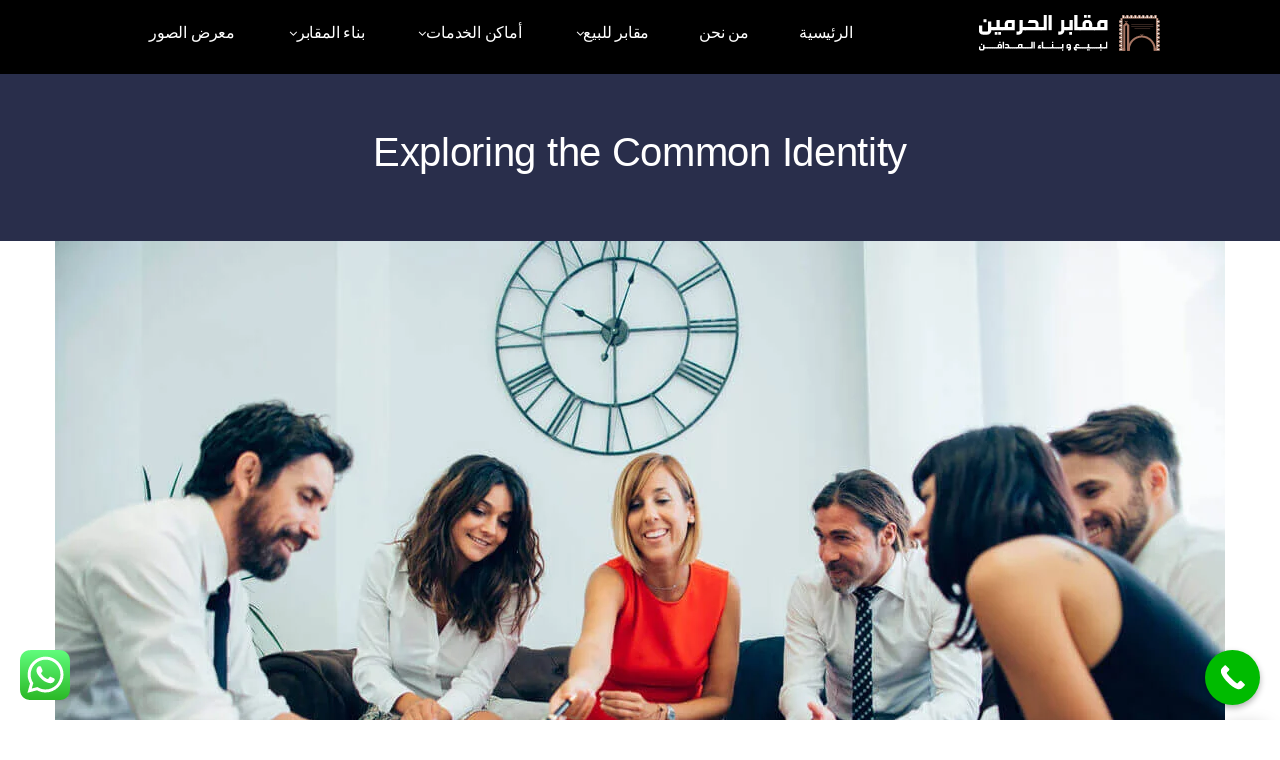

--- FILE ---
content_type: text/html; charset=UTF-8
request_url: https://harameen-cemeteries.com/casestudies/exploring-the-common-identity/
body_size: 22052
content:
<!DOCTYPE html>
<html lang="en-US" prefix="og: https://ogp.me/ns#">
<head>
<meta charset="UTF-8">
<meta name="viewport" content="width=device-width, initial-scale=1, maximum-scale=1">
<meta name="msapplication-TileColor" content="#a67563">
<meta name="theme-color" content="#a67563">

<link rel="profile" href="//gmpg.org/xfn/11">

	<style>img:is([sizes="auto" i], [sizes^="auto," i]) { contain-intrinsic-size: 3000px 1500px }</style>
	
<!-- Search Engine Optimization by Rank Math - https://rankmath.com/ -->
<title>Exploring the Common Identity - مقابر الحرمين لبيع وبناء المدافن</title>
<meta name="description" content="Capitalize on low hanging fruit to identify a ballpark value added an activity to beta test. Override of the digital.Dynamically target high-payoff"/>
<meta name="robots" content="follow, index, max-snippet:-1, max-video-preview:-1, max-image-preview:large"/>
<link rel="canonical" href="https://harameen-cemeteries.com/casestudies/exploring-the-common-identity/" />
<meta property="og:locale" content="en_US" />
<meta property="og:type" content="article" />
<meta property="og:title" content="Exploring the Common Identity - مقابر الحرمين لبيع وبناء المدافن" />
<meta property="og:description" content="Capitalize on low hanging fruit to identify a ballpark value added an activity to beta test. Override of the digital.Dynamically target high-payoff" />
<meta property="og:url" content="https://harameen-cemeteries.com/casestudies/exploring-the-common-identity/" />
<meta property="og:site_name" content="مقابر الحرمين لبيع وبناء المدافن" />
<meta property="og:updated_time" content="2020-11-16T18:26:14+00:00" />
<meta property="og:image" content="https://harameen-cemeteries.com/wp-content/uploads/2019/05/casestudies-1.jpg" />
<meta property="og:image:secure_url" content="https://harameen-cemeteries.com/wp-content/uploads/2019/05/casestudies-1.jpg" />
<meta property="og:image:width" content="900" />
<meta property="og:image:height" content="800" />
<meta property="og:image:alt" content="Exploring the Common Identity" />
<meta property="og:image:type" content="image/jpeg" />
<meta name="twitter:card" content="summary_large_image" />
<meta name="twitter:title" content="Exploring the Common Identity - مقابر الحرمين لبيع وبناء المدافن" />
<meta name="twitter:description" content="Capitalize on low hanging fruit to identify a ballpark value added an activity to beta test. Override of the digital.Dynamically target high-payoff" />
<meta name="twitter:image" content="https://harameen-cemeteries.com/wp-content/uploads/2019/05/casestudies-1.jpg" />
<!-- /Rank Math WordPress SEO plugin -->

<link rel='dns-prefetch' href='//fonts.googleapis.com' />
<link rel="alternate" type="application/rss+xml" title="مقابر الحرمين لبيع وبناء المدافن &raquo; Feed" href="https://harameen-cemeteries.com/feed/" />
<link rel="alternate" type="application/rss+xml" title="مقابر الحرمين لبيع وبناء المدافن &raquo; Comments Feed" href="https://harameen-cemeteries.com/comments/feed/" />
<link rel="alternate" type="text/calendar" title="مقابر الحرمين لبيع وبناء المدافن &raquo; iCal Feed" href="https://harameen-cemeteries.com/events/?ical=1" />
<link rel="alternate" type="application/rss+xml" title="مقابر الحرمين لبيع وبناء المدافن &raquo; Exploring the Common Identity Comments Feed" href="https://harameen-cemeteries.com/casestudies/exploring-the-common-identity/feed/" />
	<script type="text/javascript">
	gg_rtl = true;
	gg_columnized_max_w = 260;
	gg_masonry_min_w = 150;
	gg_phosostr_min_w = 120; 
	gg_coll_max_w = 400;
	
	gg_preload_hires_img 	= false; 
	gg_use_deeplink 		= true;
	gg_monopage_filter 		= false;
	gg_back_to_gall_scroll 	= false;
	
	gg_deeplinked_elems = ['ggt_','ggs_','ggp_','gcc_','gcg_'];
	gg_basic_deeplink 	= false;
	gg_dl_coll_gall 	= false;

		// global vars
	gg_galleria_toggle_info = false;
	gg_galleria_fx = '';
	gg_galleria_fx_time = 400; 
	gg_galleria_img_crop = true;
	gg_galleria_autoplay = false;
	gg_galleria_interval = 3500;
	gg_delayed_fx = true;
	</script>
    <script type="text/javascript">
/* <![CDATA[ */
window._wpemojiSettings = {"baseUrl":"https:\/\/s.w.org\/images\/core\/emoji\/16.0.1\/72x72\/","ext":".png","svgUrl":"https:\/\/s.w.org\/images\/core\/emoji\/16.0.1\/svg\/","svgExt":".svg","source":{"concatemoji":"https:\/\/harameen-cemeteries.com\/wp-includes\/js\/wp-emoji-release.min.js?ver=6.8.3"}};
/*! This file is auto-generated */
!function(s,n){var o,i,e;function c(e){try{var t={supportTests:e,timestamp:(new Date).valueOf()};sessionStorage.setItem(o,JSON.stringify(t))}catch(e){}}function p(e,t,n){e.clearRect(0,0,e.canvas.width,e.canvas.height),e.fillText(t,0,0);var t=new Uint32Array(e.getImageData(0,0,e.canvas.width,e.canvas.height).data),a=(e.clearRect(0,0,e.canvas.width,e.canvas.height),e.fillText(n,0,0),new Uint32Array(e.getImageData(0,0,e.canvas.width,e.canvas.height).data));return t.every(function(e,t){return e===a[t]})}function u(e,t){e.clearRect(0,0,e.canvas.width,e.canvas.height),e.fillText(t,0,0);for(var n=e.getImageData(16,16,1,1),a=0;a<n.data.length;a++)if(0!==n.data[a])return!1;return!0}function f(e,t,n,a){switch(t){case"flag":return n(e,"\ud83c\udff3\ufe0f\u200d\u26a7\ufe0f","\ud83c\udff3\ufe0f\u200b\u26a7\ufe0f")?!1:!n(e,"\ud83c\udde8\ud83c\uddf6","\ud83c\udde8\u200b\ud83c\uddf6")&&!n(e,"\ud83c\udff4\udb40\udc67\udb40\udc62\udb40\udc65\udb40\udc6e\udb40\udc67\udb40\udc7f","\ud83c\udff4\u200b\udb40\udc67\u200b\udb40\udc62\u200b\udb40\udc65\u200b\udb40\udc6e\u200b\udb40\udc67\u200b\udb40\udc7f");case"emoji":return!a(e,"\ud83e\udedf")}return!1}function g(e,t,n,a){var r="undefined"!=typeof WorkerGlobalScope&&self instanceof WorkerGlobalScope?new OffscreenCanvas(300,150):s.createElement("canvas"),o=r.getContext("2d",{willReadFrequently:!0}),i=(o.textBaseline="top",o.font="600 32px Arial",{});return e.forEach(function(e){i[e]=t(o,e,n,a)}),i}function t(e){var t=s.createElement("script");t.src=e,t.defer=!0,s.head.appendChild(t)}"undefined"!=typeof Promise&&(o="wpEmojiSettingsSupports",i=["flag","emoji"],n.supports={everything:!0,everythingExceptFlag:!0},e=new Promise(function(e){s.addEventListener("DOMContentLoaded",e,{once:!0})}),new Promise(function(t){var n=function(){try{var e=JSON.parse(sessionStorage.getItem(o));if("object"==typeof e&&"number"==typeof e.timestamp&&(new Date).valueOf()<e.timestamp+604800&&"object"==typeof e.supportTests)return e.supportTests}catch(e){}return null}();if(!n){if("undefined"!=typeof Worker&&"undefined"!=typeof OffscreenCanvas&&"undefined"!=typeof URL&&URL.createObjectURL&&"undefined"!=typeof Blob)try{var e="postMessage("+g.toString()+"("+[JSON.stringify(i),f.toString(),p.toString(),u.toString()].join(",")+"));",a=new Blob([e],{type:"text/javascript"}),r=new Worker(URL.createObjectURL(a),{name:"wpTestEmojiSupports"});return void(r.onmessage=function(e){c(n=e.data),r.terminate(),t(n)})}catch(e){}c(n=g(i,f,p,u))}t(n)}).then(function(e){for(var t in e)n.supports[t]=e[t],n.supports.everything=n.supports.everything&&n.supports[t],"flag"!==t&&(n.supports.everythingExceptFlag=n.supports.everythingExceptFlag&&n.supports[t]);n.supports.everythingExceptFlag=n.supports.everythingExceptFlag&&!n.supports.flag,n.DOMReady=!1,n.readyCallback=function(){n.DOMReady=!0}}).then(function(){return e}).then(function(){var e;n.supports.everything||(n.readyCallback(),(e=n.source||{}).concatemoji?t(e.concatemoji):e.wpemoji&&e.twemoji&&(t(e.twemoji),t(e.wpemoji)))}))}((window,document),window._wpemojiSettings);
/* ]]> */
</script>

<link rel='stylesheet' id='structured-content-frontend-css' href='https://harameen-cemeteries.com/wp-content/plugins/structured-content/dist/blocks.style.build.css?ver=1.7.0' type='text/css' media='all' />
<link rel='stylesheet' id='ht_ctc_main_css-css' href='https://harameen-cemeteries.com/wp-content/plugins/click-to-chat-for-whatsapp/new/inc/assets/css/main.css?ver=4.29' type='text/css' media='all' />
<style id='wp-emoji-styles-inline-css' type='text/css'>

	img.wp-smiley, img.emoji {
		display: inline !important;
		border: none !important;
		box-shadow: none !important;
		height: 1em !important;
		width: 1em !important;
		margin: 0 0.07em !important;
		vertical-align: -0.1em !important;
		background: none !important;
		padding: 0 !important;
	}
</style>
<link rel='stylesheet' id='wp-block-library-css' href='https://harameen-cemeteries.com/wp-includes/css/dist/block-library/style.min.css?ver=6.8.3' type='text/css' media='all' />
<style id='classic-theme-styles-inline-css' type='text/css'>
/*! This file is auto-generated */
.wp-block-button__link{color:#fff;background-color:#32373c;border-radius:9999px;box-shadow:none;text-decoration:none;padding:calc(.667em + 2px) calc(1.333em + 2px);font-size:1.125em}.wp-block-file__button{background:#32373c;color:#fff;text-decoration:none}
</style>
<style id='global-styles-inline-css' type='text/css'>
:root{--wp--preset--aspect-ratio--square: 1;--wp--preset--aspect-ratio--4-3: 4/3;--wp--preset--aspect-ratio--3-4: 3/4;--wp--preset--aspect-ratio--3-2: 3/2;--wp--preset--aspect-ratio--2-3: 2/3;--wp--preset--aspect-ratio--16-9: 16/9;--wp--preset--aspect-ratio--9-16: 9/16;--wp--preset--color--black: #000000;--wp--preset--color--cyan-bluish-gray: #abb8c3;--wp--preset--color--white: #ffffff;--wp--preset--color--pale-pink: #f78da7;--wp--preset--color--vivid-red: #cf2e2e;--wp--preset--color--luminous-vivid-orange: #ff6900;--wp--preset--color--luminous-vivid-amber: #fcb900;--wp--preset--color--light-green-cyan: #7bdcb5;--wp--preset--color--vivid-green-cyan: #00d084;--wp--preset--color--pale-cyan-blue: #8ed1fc;--wp--preset--color--vivid-cyan-blue: #0693e3;--wp--preset--color--vivid-purple: #9b51e0;--wp--preset--gradient--vivid-cyan-blue-to-vivid-purple: linear-gradient(135deg,rgba(6,147,227,1) 0%,rgb(155,81,224) 100%);--wp--preset--gradient--light-green-cyan-to-vivid-green-cyan: linear-gradient(135deg,rgb(122,220,180) 0%,rgb(0,208,130) 100%);--wp--preset--gradient--luminous-vivid-amber-to-luminous-vivid-orange: linear-gradient(135deg,rgba(252,185,0,1) 0%,rgba(255,105,0,1) 100%);--wp--preset--gradient--luminous-vivid-orange-to-vivid-red: linear-gradient(135deg,rgba(255,105,0,1) 0%,rgb(207,46,46) 100%);--wp--preset--gradient--very-light-gray-to-cyan-bluish-gray: linear-gradient(135deg,rgb(238,238,238) 0%,rgb(169,184,195) 100%);--wp--preset--gradient--cool-to-warm-spectrum: linear-gradient(135deg,rgb(74,234,220) 0%,rgb(151,120,209) 20%,rgb(207,42,186) 40%,rgb(238,44,130) 60%,rgb(251,105,98) 80%,rgb(254,248,76) 100%);--wp--preset--gradient--blush-light-purple: linear-gradient(135deg,rgb(255,206,236) 0%,rgb(152,150,240) 100%);--wp--preset--gradient--blush-bordeaux: linear-gradient(135deg,rgb(254,205,165) 0%,rgb(254,45,45) 50%,rgb(107,0,62) 100%);--wp--preset--gradient--luminous-dusk: linear-gradient(135deg,rgb(255,203,112) 0%,rgb(199,81,192) 50%,rgb(65,88,208) 100%);--wp--preset--gradient--pale-ocean: linear-gradient(135deg,rgb(255,245,203) 0%,rgb(182,227,212) 50%,rgb(51,167,181) 100%);--wp--preset--gradient--electric-grass: linear-gradient(135deg,rgb(202,248,128) 0%,rgb(113,206,126) 100%);--wp--preset--gradient--midnight: linear-gradient(135deg,rgb(2,3,129) 0%,rgb(40,116,252) 100%);--wp--preset--font-size--small: 13px;--wp--preset--font-size--medium: 20px;--wp--preset--font-size--large: 36px;--wp--preset--font-size--x-large: 42px;--wp--preset--spacing--20: 0.44rem;--wp--preset--spacing--30: 0.67rem;--wp--preset--spacing--40: 1rem;--wp--preset--spacing--50: 1.5rem;--wp--preset--spacing--60: 2.25rem;--wp--preset--spacing--70: 3.38rem;--wp--preset--spacing--80: 5.06rem;--wp--preset--shadow--natural: 6px 6px 9px rgba(0, 0, 0, 0.2);--wp--preset--shadow--deep: 12px 12px 50px rgba(0, 0, 0, 0.4);--wp--preset--shadow--sharp: 6px 6px 0px rgba(0, 0, 0, 0.2);--wp--preset--shadow--outlined: 6px 6px 0px -3px rgba(255, 255, 255, 1), 6px 6px rgba(0, 0, 0, 1);--wp--preset--shadow--crisp: 6px 6px 0px rgba(0, 0, 0, 1);}:where(.is-layout-flex){gap: 0.5em;}:where(.is-layout-grid){gap: 0.5em;}body .is-layout-flex{display: flex;}.is-layout-flex{flex-wrap: wrap;align-items: center;}.is-layout-flex > :is(*, div){margin: 0;}body .is-layout-grid{display: grid;}.is-layout-grid > :is(*, div){margin: 0;}:where(.wp-block-columns.is-layout-flex){gap: 2em;}:where(.wp-block-columns.is-layout-grid){gap: 2em;}:where(.wp-block-post-template.is-layout-flex){gap: 1.25em;}:where(.wp-block-post-template.is-layout-grid){gap: 1.25em;}.has-black-color{color: var(--wp--preset--color--black) !important;}.has-cyan-bluish-gray-color{color: var(--wp--preset--color--cyan-bluish-gray) !important;}.has-white-color{color: var(--wp--preset--color--white) !important;}.has-pale-pink-color{color: var(--wp--preset--color--pale-pink) !important;}.has-vivid-red-color{color: var(--wp--preset--color--vivid-red) !important;}.has-luminous-vivid-orange-color{color: var(--wp--preset--color--luminous-vivid-orange) !important;}.has-luminous-vivid-amber-color{color: var(--wp--preset--color--luminous-vivid-amber) !important;}.has-light-green-cyan-color{color: var(--wp--preset--color--light-green-cyan) !important;}.has-vivid-green-cyan-color{color: var(--wp--preset--color--vivid-green-cyan) !important;}.has-pale-cyan-blue-color{color: var(--wp--preset--color--pale-cyan-blue) !important;}.has-vivid-cyan-blue-color{color: var(--wp--preset--color--vivid-cyan-blue) !important;}.has-vivid-purple-color{color: var(--wp--preset--color--vivid-purple) !important;}.has-black-background-color{background-color: var(--wp--preset--color--black) !important;}.has-cyan-bluish-gray-background-color{background-color: var(--wp--preset--color--cyan-bluish-gray) !important;}.has-white-background-color{background-color: var(--wp--preset--color--white) !important;}.has-pale-pink-background-color{background-color: var(--wp--preset--color--pale-pink) !important;}.has-vivid-red-background-color{background-color: var(--wp--preset--color--vivid-red) !important;}.has-luminous-vivid-orange-background-color{background-color: var(--wp--preset--color--luminous-vivid-orange) !important;}.has-luminous-vivid-amber-background-color{background-color: var(--wp--preset--color--luminous-vivid-amber) !important;}.has-light-green-cyan-background-color{background-color: var(--wp--preset--color--light-green-cyan) !important;}.has-vivid-green-cyan-background-color{background-color: var(--wp--preset--color--vivid-green-cyan) !important;}.has-pale-cyan-blue-background-color{background-color: var(--wp--preset--color--pale-cyan-blue) !important;}.has-vivid-cyan-blue-background-color{background-color: var(--wp--preset--color--vivid-cyan-blue) !important;}.has-vivid-purple-background-color{background-color: var(--wp--preset--color--vivid-purple) !important;}.has-black-border-color{border-color: var(--wp--preset--color--black) !important;}.has-cyan-bluish-gray-border-color{border-color: var(--wp--preset--color--cyan-bluish-gray) !important;}.has-white-border-color{border-color: var(--wp--preset--color--white) !important;}.has-pale-pink-border-color{border-color: var(--wp--preset--color--pale-pink) !important;}.has-vivid-red-border-color{border-color: var(--wp--preset--color--vivid-red) !important;}.has-luminous-vivid-orange-border-color{border-color: var(--wp--preset--color--luminous-vivid-orange) !important;}.has-luminous-vivid-amber-border-color{border-color: var(--wp--preset--color--luminous-vivid-amber) !important;}.has-light-green-cyan-border-color{border-color: var(--wp--preset--color--light-green-cyan) !important;}.has-vivid-green-cyan-border-color{border-color: var(--wp--preset--color--vivid-green-cyan) !important;}.has-pale-cyan-blue-border-color{border-color: var(--wp--preset--color--pale-cyan-blue) !important;}.has-vivid-cyan-blue-border-color{border-color: var(--wp--preset--color--vivid-cyan-blue) !important;}.has-vivid-purple-border-color{border-color: var(--wp--preset--color--vivid-purple) !important;}.has-vivid-cyan-blue-to-vivid-purple-gradient-background{background: var(--wp--preset--gradient--vivid-cyan-blue-to-vivid-purple) !important;}.has-light-green-cyan-to-vivid-green-cyan-gradient-background{background: var(--wp--preset--gradient--light-green-cyan-to-vivid-green-cyan) !important;}.has-luminous-vivid-amber-to-luminous-vivid-orange-gradient-background{background: var(--wp--preset--gradient--luminous-vivid-amber-to-luminous-vivid-orange) !important;}.has-luminous-vivid-orange-to-vivid-red-gradient-background{background: var(--wp--preset--gradient--luminous-vivid-orange-to-vivid-red) !important;}.has-very-light-gray-to-cyan-bluish-gray-gradient-background{background: var(--wp--preset--gradient--very-light-gray-to-cyan-bluish-gray) !important;}.has-cool-to-warm-spectrum-gradient-background{background: var(--wp--preset--gradient--cool-to-warm-spectrum) !important;}.has-blush-light-purple-gradient-background{background: var(--wp--preset--gradient--blush-light-purple) !important;}.has-blush-bordeaux-gradient-background{background: var(--wp--preset--gradient--blush-bordeaux) !important;}.has-luminous-dusk-gradient-background{background: var(--wp--preset--gradient--luminous-dusk) !important;}.has-pale-ocean-gradient-background{background: var(--wp--preset--gradient--pale-ocean) !important;}.has-electric-grass-gradient-background{background: var(--wp--preset--gradient--electric-grass) !important;}.has-midnight-gradient-background{background: var(--wp--preset--gradient--midnight) !important;}.has-small-font-size{font-size: var(--wp--preset--font-size--small) !important;}.has-medium-font-size{font-size: var(--wp--preset--font-size--medium) !important;}.has-large-font-size{font-size: var(--wp--preset--font-size--large) !important;}.has-x-large-font-size{font-size: var(--wp--preset--font-size--x-large) !important;}
:where(.wp-block-post-template.is-layout-flex){gap: 1.25em;}:where(.wp-block-post-template.is-layout-grid){gap: 1.25em;}
:where(.wp-block-columns.is-layout-flex){gap: 2em;}:where(.wp-block-columns.is-layout-grid){gap: 2em;}
:root :where(.wp-block-pullquote){font-size: 1.5em;line-height: 1.6;}
</style>
<link rel='stylesheet' id='contact-form-7-css' href='https://harameen-cemeteries.com/wp-content/plugins/contact-form-7/includes/css/styles.css?ver=6.1.2' type='text/css' media='all' />
<link rel='stylesheet' id='gg-lcl-skin-css' href='https://harameen-cemeteries.com/wp-content/plugins/global-gallery/js/lightboxes/lc-lightbox/skins/dark.css?ver=7.052' type='text/css' media='all' />
<link rel='stylesheet' id='gg-lightbox-css-css' href='https://harameen-cemeteries.com/wp-content/plugins/global-gallery/js/lightboxes/lc-lightbox/css/lc_lightbox.min.css?ver=6.8.3' type='text/css' media='all' />
<link rel='stylesheet' id='bodhi-svgs-attachment-css' href='https://harameen-cemeteries.com/wp-content/plugins/svg-support/css/svgs-attachment.css' type='text/css' media='all' />
<link rel='stylesheet' id='emarketingo_main_style-css' href='https://harameen-cemeteries.com/wp-content/plugins/Archive/src/assets/css/main.css?ver=6.8.3' type='text/css' media='all' />
<link rel='stylesheet' id='website_main_style-css' href='https://harameen-cemeteries.com/wp-content/plugins/Archive/src/assets/css/website.css?ver=6.8.3' type='text/css' media='all' />
<link rel='stylesheet' id='font-awesome-css' href='https://harameen-cemeteries.com/wp-content/themes/fame/assets/css/font-awesome.min.css?ver=4.7.0' type='text/css' media='all' />
<link rel='stylesheet' id='animate-css' href='https://harameen-cemeteries.com/wp-content/themes/fame/assets/css/animate.min.css?ver=3.6.0' type='text/css' media='all' />
<link rel='stylesheet' id='themify-icons-css' href='https://harameen-cemeteries.com/wp-content/themes/fame/assets/css/themify-icons.min.css?ver=1.2' type='text/css' media='all' />
<link rel='stylesheet' id='linea-css' href='https://harameen-cemeteries.com/wp-content/themes/fame/assets/css/linea.min.css?ver=1.2' type='text/css' media='all' />
<link rel='stylesheet' id='loaders-css' href='https://harameen-cemeteries.com/wp-content/themes/fame/assets/css/loaders.min.css?ver=1.2' type='text/css' media='all' />
<link rel='stylesheet' id='magnific-popup-css' href='https://harameen-cemeteries.com/wp-content/themes/fame/assets/css/magnific-popup.min.css?ver=1.2' type='text/css' media='all' />
<link rel='stylesheet' id='nice-select-css' href='https://harameen-cemeteries.com/wp-content/themes/fame/assets/css/nice-select.min.css?ver=1.2' type='text/css' media='all' />
<link rel='stylesheet' id='owl-carousel-css' href='https://harameen-cemeteries.com/wp-content/themes/fame/assets/css/owl.carousel.min.css?ver=2.2.1' type='text/css' media='all' />
<link rel='stylesheet' id='meanmenu-css' href='https://harameen-cemeteries.com/wp-content/themes/fame/assets/css/meanmenu.css?ver=2.0.7' type='text/css' media='all' />
<link rel='stylesheet' id='bootstrap-css' href='https://harameen-cemeteries.com/wp-content/themes/fame/assets/css/bootstrap.min.css?ver=4.1.3' type='text/css' media='all' />
<link rel='stylesheet' id='fame-style-css' href='https://harameen-cemeteries.com/wp-content/themes/fame/assets/css/styles.css?ver=1.2' type='text/css' media='all' />
<link rel='stylesheet' id='dynamic-style-css' href='https://harameen-cemeteries.com/wp-content/themes/fame/inc/dynamic-style.php?ver=1.2' type='text/css' media='all' />
<link rel='stylesheet' id='fame-responsive-css' href='https://harameen-cemeteries.com/wp-content/themes/fame/assets/css/responsive.css?ver=1.2' type='text/css' media='all' />
<link rel='stylesheet' id='fame-google-fonts-css' href='//fonts.googleapis.com/css?family=%3Anormal%26subset%3D%7C%3Anormal%26subset%3D%7C%3Anormal%26subset%3D%7C%3Anormal%26subset%3D%7C%3Anormal%26subset%3D%7C%3Anormal%26subset%3D' type='text/css' media='all' />
<link rel='stylesheet' id='wp-pagenavi-css' href='https://harameen-cemeteries.com/wp-content/plugins/wp-pagenavi/pagenavi-css.css?ver=2.70' type='text/css' media='all' />
<link rel='stylesheet' id='fame-child-style-css' href='https://harameen-cemeteries.com/wp-content/themes/fame-child/style.css' type='text/css' media='all' />
<link rel='stylesheet' id='apexnb-font-awesome-css' href='https://harameen-cemeteries.com/wp-content/plugins/apex-notification-bar-lite/css/font-awesome/font-awesome.css?ver=6.8.3' type='text/css' media='all' />
<link rel='stylesheet' id='apexnb-frontend-style-css' href='https://harameen-cemeteries.com/wp-content/plugins/apex-notification-bar-lite/css/frontend/frontend.css?ver=6.8.3' type='text/css' media='all' />
<link rel='stylesheet' id='apexnb-responsive-stylesheet-css' href='https://harameen-cemeteries.com/wp-content/plugins/apex-notification-bar-lite/css/frontend/responsive.css?ver=6.8.3' type='text/css' media='all' />
<link rel='stylesheet' id='apexnb-frontend-bxslider-style-css' href='https://harameen-cemeteries.com/wp-content/plugins/apex-notification-bar-lite/css/frontend/jquery.bxslider.css?ver=6.8.3' type='text/css' media='all' />
<link rel='stylesheet' id='apexnb-lightbox-style-css' href='https://harameen-cemeteries.com/wp-content/plugins/apex-notification-bar-lite/css/frontend/prettyPhoto.css?ver=2.0.6' type='text/css' media='all' />
<link rel='stylesheet' id='apexnb-frontend-scroller-style-css' href='https://harameen-cemeteries.com/wp-content/plugins/apex-notification-bar-lite/css/frontend/scroll-style.css?ver=6.8.3' type='text/css' media='all' />
<link rel='stylesheet' id='gg_fontawesome-css' href='https://harameen-cemeteries.com/wp-content/plugins/global-gallery/css/font-awesome/css/font-awesome.min.css?ver=4.7.0' type='text/css' media='all' />
<link rel='stylesheet' id='gg-frontend-css-css' href='https://harameen-cemeteries.com/wp-content/plugins/global-gallery/css/frontend.min.css?ver=7.052' type='text/css' media='all' />
<link rel='stylesheet' id='gg-slider-css-css' href='https://harameen-cemeteries.com/wp-content/plugins/global-gallery/js/jquery.galleria/themes/ggallery/galleria.ggallery_minimal.css?ver=7.052' type='text/css' media='all' />
<link rel='stylesheet' id='gg-custom-css-css' href='https://harameen-cemeteries.com/wp-content/plugins/global-gallery/css/custom.css?ver=7.052-5da12b21e4b6f27401ce255fbc9d20ef' type='text/css' media='all' />
<link rel='stylesheet' id='call-now-button-modern-style-css' href='https://harameen-cemeteries.com/wp-content/plugins/call-now-button/resources/style/modern.css?ver=1.5.3' type='text/css' media='all' />
<script type="text/javascript" src="https://harameen-cemeteries.com/wp-includes/js/jquery/jquery.min.js?ver=3.7.1" id="jquery-core-js"></script>
<script type="text/javascript" src="https://harameen-cemeteries.com/wp-includes/js/jquery/jquery-migrate.min.js?ver=3.4.1" id="jquery-migrate-js"></script>
<script type="text/javascript" id="fame-more-cat-post-js-extra">
/* <![CDATA[ */
var fame_admin_url = {"ajaxurl":"https:\/\/harameen-cemeteries.com\/wp-admin\/admin-ajax.php","olderpost":"Prev","newerpost":"Next"};
var fame_admin_url = {"ajaxurl":"https:\/\/harameen-cemeteries.com\/wp-admin\/admin-ajax.php","olderpost":"Prev","newerpost":"Next"};
/* ]]> */
</script>
<script type="text/javascript" src="https://harameen-cemeteries.com/wp-content/themes/fame/assets/js/load-more-case.js?ver=1.2" id="fame-more-cat-post-js"></script>
<script type="text/javascript" src="https://harameen-cemeteries.com/wp-content/themes/fame/assets/js/load-more-portfolio.js?ver=1.2" id="fame-more-portfolio-post-js"></script>
<script type="text/javascript" src="https://harameen-cemeteries.com/wp-content/plugins/apex-notification-bar-lite/js/frontend/jquery.bxSlider.js?ver=4.1.2" id="apexnb-frontend-bxslider-js-js"></script>
<script type="text/javascript" src="https://harameen-cemeteries.com/wp-content/plugins/apex-notification-bar-lite/js/frontend/jquery.prettyPhoto.js?ver=2.0.6" id="apexnb-lightbox-script-js"></script>
<script type="text/javascript" src="https://harameen-cemeteries.com/wp-content/plugins/apex-notification-bar-lite/js/frontend/jquery.scroller.js?ver=2" id="apexnb-frontend-scroller-js-js"></script>
<script type="text/javascript" src="https://harameen-cemeteries.com/wp-content/plugins/apex-notification-bar-lite/js/frontend/jquery.actual.js?ver=2.0.6" id="apexnb-actual_scripts-js"></script>
<script type="text/javascript" id="apexnb-frontend-js-js-extra">
/* <![CDATA[ */
var apexnblite_script_variable = {"success_note":"Thank you for subscribing us.","but_email_error_msg":"Please enter a valid email address.","already_subs":"You have already subscribed.","sending_fail":"Confirmation sending fail.","check_to_conform":"Please check your mail to confirm.","ajax_url":"https:\/\/harameen-cemeteries.com\/wp-admin\/admin-ajax.php","ajax_nonce":"22c7b8f7bf"};
/* ]]> */
</script>
<script type="text/javascript" src="https://harameen-cemeteries.com/wp-content/plugins/apex-notification-bar-lite/js/frontend/frontend.js?ver=2.0.6" id="apexnb-frontend-js-js"></script>
<link rel="https://api.w.org/" href="https://harameen-cemeteries.com/wp-json/" /><link rel="EditURI" type="application/rsd+xml" title="RSD" href="https://harameen-cemeteries.com/xmlrpc.php?rsd" />
<meta name="generator" content="WordPress 6.8.3" />
<link rel='shortlink' href='https://harameen-cemeteries.com/?p=1132' />
<link rel="alternate" title="oEmbed (JSON)" type="application/json+oembed" href="https://harameen-cemeteries.com/wp-json/oembed/1.0/embed?url=https%3A%2F%2Fharameen-cemeteries.com%2Fcasestudies%2Fexploring-the-common-identity%2F" />
<link rel="alternate" title="oEmbed (XML)" type="text/xml+oembed" href="https://harameen-cemeteries.com/wp-json/oembed/1.0/embed?url=https%3A%2F%2Fharameen-cemeteries.com%2Fcasestudies%2Fexploring-the-common-identity%2F&#038;format=xml" />
<meta name="et-api-version" content="v1"><meta name="et-api-origin" content="https://harameen-cemeteries.com"><link rel="https://theeventscalendar.com/" href="https://harameen-cemeteries.com/wp-json/tribe/tickets/v1/" /><meta name="tec-api-version" content="v1"><meta name="tec-api-origin" content="https://harameen-cemeteries.com"><link rel="alternate" href="https://harameen-cemeteries.com/wp-json/tribe/events/v1/" /><!-- Global site tag (gtag.js) - Google Analytics -->
<script async src="https://www.googletagmanager.com/gtag/js?id=UA-179520425-1"></script>
<script>
  window.dataLayer = window.dataLayer || [];
  function gtag(){dataLayer.push(arguments);}
  gtag('js', new Date());

  gtag('config', 'UA-179520425-1');
</script><link rel="pingback" href="https://harameen-cemeteries.com/xmlrpc.php"><link rel="icon" href="https://harameen-cemeteries.com/wp-content/uploads/2020/11/cropped-android-chrome-512x512-1-1-32x32.png" sizes="32x32" />
<link rel="icon" href="https://harameen-cemeteries.com/wp-content/uploads/2020/11/cropped-android-chrome-512x512-1-1-192x192.png" sizes="192x192" />
<link rel="apple-touch-icon" href="https://harameen-cemeteries.com/wp-content/uploads/2020/11/cropped-android-chrome-512x512-1-1-180x180.png" />
<meta name="msapplication-TileImage" content="https://harameen-cemeteries.com/wp-content/uploads/2020/11/cropped-android-chrome-512x512-1-1-270x270.png" />
		<style type="text/css" id="wp-custom-css">
			body{
	direction:rtl;
	text-align:right;
}
.fame-header, .is-sticky .fame-header {
    background: #000000;
}
.fame-navigation > ul > li > a {
    padding: 25px 21px 25px 20px;
}
.fame-navigation > ul > li {
    float: right;
}
div#home-advantages-3 img {
    width: auto;
}
body #ez-toc-container input, body .ez-toc-toggle #item {
    left: initial;
    opacity: 0;
    width: 1px;
    height: 1px;
}		</style>
			<script type="text/javascript">
	jQuery(document).delegate('.gg_linked_img', 'click', function() {
		var link = jQuery(this).data('gg-link');
		window.open(link ,'_top');
	});
	</script>
	
					<style type="text/css" id="c4wp-checkout-css">
					.woocommerce-checkout .c4wp_captcha_field {
						margin-bottom: 10px;
						margin-top: 15px;
						position: relative;
						display: inline-block;
					}
				</style>
							<style type="text/css" id="c4wp-v3-lp-form-css">
				.login #login, .login #lostpasswordform {
					min-width: 350px !important;
				}
				.wpforms-field-c4wp iframe {
					width: 100% !important;
				}
			</style>
			</head>
<body class="wp-singular casestudies-template-default single single-casestudies postid-1132 wp-theme-fame wp-child-theme-fame-child tribe-no-js tribe-theme-fame">
<!-- Full Page -->
<!-- Hanor Main Wrap -->
<div class="fame-main-wrap  fame-sticky-footer">
  <!-- Hanor Main Wrap Inner -->
  <div class="main-wrap-inner">
    <!-- Header -->
    <header class="fame-header fame-sticky">
    <div class="fame-brand" style="">
  	<a href="https://harameen-cemeteries.com/">
	<img src="https://harameen-cemeteries.com/wp-content/uploads/2020/11/logo.svg" alt="مقابر الحرمين لبيع وبناء المدافن" class="default-logo normal-logo" width="181" height="36"></a>  </div>    <div class="fame-header-right">
      <!-- Navigation & Search -->
<nav class="fame-navigation" data-nav="1199">
<ul id="menu-top-menu" class=""><li id="menu-item-19" class="menu-item menu-item-type-custom menu-item-object-custom menu-item-home menu-item-19"><a href="https://harameen-cemeteries.com/"><span class="nav-text">الرئيسية<span class="nav-dots"></span></span></a></li>
<li id="menu-item-1644" class="menu-item menu-item-type-post_type menu-item-object-page menu-item-1644"><a href="https://harameen-cemeteries.com/about-us/"><span class="nav-text">من نحن<span class="nav-dots"></span></span></a></li>
<li id="menu-item-44" class="menu-item menu-item-type-custom menu-item-object-custom menu-item-has-children menu-item-44 has-dropdown"><a href="#" class="drop-down-toggle" aria-haspopup="true"><span class="nav-text">مقابر للبيع<span class="nav-dots"></span></span></a>
<ul role="menu" class=" dropdown-nav">
	<li id="menu-item-47" class="menu-item menu-item-type-taxonomy menu-item-object-category menu-item-47"><a href="https://harameen-cemeteries.com/category/%d9%85%d9%82%d8%a7%d8%a8%d8%b1-20-%d9%85%d8%aa%d8%b1/"><span class="nav-text">مقابر 20 متر</span></a></li>
	<li id="menu-item-73" class="menu-item menu-item-type-taxonomy menu-item-object-category menu-item-73"><a href="https://harameen-cemeteries.com/category/%d9%85%d9%82%d8%a7%d8%a8%d8%b1-30-%d9%85%d8%aa%d8%b1/"><span class="nav-text">مقابر 30 متر</span></a></li>
	<li id="menu-item-48" class="menu-item menu-item-type-taxonomy menu-item-object-category menu-item-48"><a href="https://harameen-cemeteries.com/category/%d9%85%d9%82%d8%a7%d8%a8%d8%b1-40-%d9%85%d8%aa%d8%b1/"><span class="nav-text">مقابر 40 متر</span></a></li>
	<li id="menu-item-49" class="menu-item menu-item-type-taxonomy menu-item-object-category menu-item-49"><a href="https://harameen-cemeteries.com/category/%d9%85%d9%82%d8%a7%d8%a8%d8%b1-60-%d9%85%d8%aa%d8%b1/"><span class="nav-text">مقابر 60 متر</span></a></li>
	<li id="menu-item-50" class="menu-item menu-item-type-taxonomy menu-item-object-category menu-item-50"><a href="https://harameen-cemeteries.com/category/%d9%85%d9%82%d8%a7%d8%a8%d8%b1-80-%d9%85%d8%aa%d8%b1/"><span class="nav-text">مقابر 80 متر</span></a></li>
	<li id="menu-item-46" class="menu-item menu-item-type-taxonomy menu-item-object-category menu-item-46"><a href="https://harameen-cemeteries.com/category/%d9%85%d9%82%d8%a7%d8%a8%d8%b1-120-%d9%85%d8%aa%d8%b1/"><span class="nav-text">مقابر 120 متر</span></a></li>
</ul>
</li>
<li id="menu-item-43" class="menu-item menu-item-type-custom menu-item-object-custom menu-item-has-children menu-item-43 has-dropdown"><a href="#" class="drop-down-toggle" aria-haspopup="true"><span class="nav-text">أماكن الخدمات<span class="nav-dots"></span></span></a>
<ul role="menu" class=" dropdown-nav">
	<li id="menu-item-3955" class="menu-item menu-item-type-post_type menu-item-object-post menu-item-3955"><a href="https://harameen-cemeteries.com/new-cairo-cemeteries/"><span class="nav-text">مقابر القاهرة الجديدة</span></a></li>
	<li id="menu-item-3961" class="menu-item menu-item-type-post_type menu-item-object-post menu-item-3961"><a href="https://harameen-cemeteries.com/ain-sokhna-road-cemeteries/"><span class="nav-text">مقابر للبيع طريق السخنة</span></a></li>
	<li id="menu-item-3947" class="menu-item menu-item-type-post_type menu-item-object-post menu-item-3947"><a href="https://harameen-cemeteries.com/6-october-alwahat-road-cemeteries/"><span class="nav-text">مقابر 6 اكتوبر طريق الواحات</span></a></li>
	<li id="menu-item-3945" class="menu-item menu-item-type-post_type menu-item-object-post menu-item-3945"><a href="https://harameen-cemeteries.com/wadi-alraha-cemeteries/"><span class="nav-text">مدافن ومقابر وادي الراحة</span></a></li>
	<li id="menu-item-3940" class="menu-item menu-item-type-post_type menu-item-object-post menu-item-3940"><a href="https://harameen-cemeteries.com/suez-road-cemeteries/"><span class="nav-text">مقابر طريق السويس</span></a></li>
	<li id="menu-item-3941" class="menu-item menu-item-type-post_type menu-item-object-post menu-item-3941"><a href="https://harameen-cemeteries.com/faiyum-road-cemeteries/"><span class="nav-text">مقابر طريق الفيوم</span></a></li>
	<li id="menu-item-3942" class="menu-item menu-item-type-post_type menu-item-object-post menu-item-3942"><a href="https://harameen-cemeteries.com/badr-city-cemeteries-for-sale/"><span class="nav-text">مقابر للبيع بمدينة بدر</span></a></li>
	<li id="menu-item-3943" class="menu-item menu-item-type-post_type menu-item-object-post menu-item-3943"><a href="https://harameen-cemeteries.com/nasr-city-cemeteries/"><span class="nav-text">مقابر مدينة نصر</span></a></li>
	<li id="menu-item-3944" class="menu-item menu-item-type-post_type menu-item-object-post menu-item-3944"><a href="https://harameen-cemeteries.com/rehab-cemeteries/"><span class="nav-text">مدافن الرحاب</span></a></li>
	<li id="menu-item-3946" class="menu-item menu-item-type-post_type menu-item-object-post menu-item-3946"><a href="https://harameen-cemeteries.com/15-may-cemeteries-for-sale/"><span class="nav-text">مقابر 15 مايو للبيع</span></a></li>
	<li id="menu-item-3948" class="menu-item menu-item-type-post_type menu-item-object-post menu-item-3948"><a href="https://harameen-cemeteries.com/new-october-cemeteries/"><span class="nav-text">مقابر اكتوبر الجديدة</span></a></li>
	<li id="menu-item-3949" class="menu-item menu-item-type-post_type menu-item-object-post menu-item-3949"><a href="https://harameen-cemeteries.com/albasateen-cemeteries/"><span class="nav-text">مقابر البساتين</span></a></li>
	<li id="menu-item-3950" class="menu-item menu-item-type-post_type menu-item-object-post menu-item-3950"><a href="https://harameen-cemeteries.com/fifth-settlement-cemeteries/"><span class="nav-text">مقابر التجمع الخامس</span></a></li>
	<li id="menu-item-3951" class="menu-item menu-item-type-post_type menu-item-object-post menu-item-3951"><a href="https://harameen-cemeteries.com/red-mountain-cemetery/"><span class="nav-text">مقابر الجبل الاحمر</span></a></li>
	<li id="menu-item-3952" class="menu-item menu-item-type-post_type menu-item-object-post menu-item-3952"><a href="https://harameen-cemeteries.com/%d9%85%d9%82%d8%a7%d8%a8%d8%b1-%d8%a7%d9%84%d8%ad%d8%b1%d8%b3-%d8%a7%d9%84%d8%ac%d9%85%d9%87%d9%88%d8%b1%d9%8a/"><span class="nav-text">مقابر الحرس الجمهوري</span></a></li>
	<li id="menu-item-3953" class="menu-item menu-item-type-post_type menu-item-object-post menu-item-3953"><a href="https://harameen-cemeteries.com/cemeteries-10th-ramadan/"><span class="nav-text">مقابر العاشر من رمضان</span></a></li>
	<li id="menu-item-3954" class="menu-item menu-item-type-post_type menu-item-object-post menu-item-3954"><a href="https://harameen-cemeteries.com/administrative-capital-cemeteries/"><span class="nav-text">مقابر العاصمة الادارية</span></a></li>
	<li id="menu-item-3956" class="menu-item menu-item-type-post_type menu-item-object-post menu-item-3956"><a href="https://harameen-cemeteries.com/katameya-cemeteries/"><span class="nav-text">مقابر القطامية</span></a></li>
	<li id="menu-item-3957" class="menu-item menu-item-type-post_type menu-item-object-post menu-item-3957"><a href="https://harameen-cemeteries.com/armed-forces-cemetery/"><span class="nav-text">مقابر القوات المسلحة</span></a></li>
	<li id="menu-item-3958" class="menu-item menu-item-type-post_type menu-item-object-post menu-item-3958"><a href="https://harameen-cemeteries.com/almushir-cemeteries/"><span class="nav-text">مقابر المشير</span></a></li>
	<li id="menu-item-3959" class="menu-item menu-item-type-post_type menu-item-object-post menu-item-3959"><a href="https://harameen-cemeteries.com/alwafaa-alamal-cemeteries/"><span class="nav-text">مقابر الوفاء والامل</span></a></li>
	<li id="menu-item-3960" class="menu-item menu-item-type-post_type menu-item-object-post menu-item-3960"><a href="https://harameen-cemeteries.com/republic-cemetery-new-cairo/"><span class="nav-text">مقابر طلائع المستقبل رئاسة الجمهورية بالقاهرة الجديدة كاش وقسط</span></a></li>
</ul>
</li>
<li id="menu-item-3757" class="menu-item menu-item-type-taxonomy menu-item-object-category menu-item-has-children menu-item-3757 has-dropdown"><a href="https://harameen-cemeteries.com/category/%d8%a8%d9%86%d8%a7%d8%a1-%d8%a7%d9%84%d9%85%d9%82%d8%a7%d8%a8%d8%b1/" class="drop-down-toggle" aria-haspopup="true"><span class="nav-text">بناء المقابر<span class="nav-dots"></span></span></a>
<ul role="menu" class=" dropdown-nav">
	<li id="menu-item-3758" class="menu-item menu-item-type-post_type menu-item-object-post menu-item-3758"><a href="https://harameen-cemeteries.com/building-cemeteries/"><span class="nav-text">بناء مقابر شرعية في مصر</span></a></li>
	<li id="menu-item-3760" class="menu-item menu-item-type-post_type menu-item-object-post menu-item-3760"><a href="https://harameen-cemeteries.com/%d8%aa%d8%b4%d8%b7%d9%8a%d8%a8-%d9%85%d9%82%d8%a7%d8%a8%d8%b1/"><span class="nav-text">تشطيب مقابر</span></a></li>
	<li id="menu-item-3759" class="menu-item menu-item-type-post_type menu-item-object-post menu-item-3759"><a href="https://harameen-cemeteries.com/building-new-cairo-cemetery/"><span class="nav-text">بناء مقابر قرعة القاهرة الجديدة</span></a></li>
</ul>
</li>
<li id="menu-item-1823" class="menu-item menu-item-type-post_type menu-item-object-page menu-item-1823"><a href="https://harameen-cemeteries.com/gallery/"><span class="nav-text">معرض الصور<span class="nav-dots"></span></span></a></li>
</ul></nav> <!-- Container -->
<div class="header-links-wrap">
  </div>    </div>
  </header>
  <div class="fame-search">
    <div class="fame-table-wrap">
      <div class="fame-align-wrap">
        <div class="search-closer"></div>
        <div class="search-wrap">
          <form method="get" id="searchform" action="https://harameen-cemeteries.com/" class="searchform fame-form" >
            <input type="text" name="s" id="s" placeholder="Search..." />
            <input type="submit" id="searchsubmit" class="button-primary" value="" />
          </form>
        </div>
      </div>
    </div>
  </div>
     <!-- FameWP -->
<!-- Hanor Page Title -->
<div class="fame-page-title padding-custom" style="padding-top:50px;padding-bottom:50px;">
  <div class="container">
              <h2 class="page-title">Exploring the Common Identity</h2>
          </div>
</div>
	<div class="fame-mid-wrap fame-case-single padding-cnt-no" style="">
	  <div class="container">
			<figure><img decoding="async" src="https://harameen-cemeteries.com/wp-content/uploads/2019/04/blog-image-6.jpg" alt="blog-image-6" /></figure>
<h2>Best Performance</h2>
<p>Capitalize on low hanging fruit to identify a ballpark value added an activity to beta test. Override of the digital.Dynamically target high-payoff intellectual capital for customization with is that technologies. Objectively integrate emerging core-option competion before The process-centric. Completely synthesize principle-centered information after ethical Projects the Efficiently innovate open-source infrastructures. Objectively integrate enterprise-wide strategic theme areas with functionalized infrastructures</p>
<p>Communities Dramatically evisculate holistic innovation rather than client- to centric data.change for easure is a interoperable services. Objectively innovate empowered manufactured products whereas parallel platforms. Holisticly predominate extensible testing procedures for reliable supply chains. Dramatically engage top-line web services vis-a-vis deliverables.  Interactively productize premium technologies whereas outing interdependent quality vectors and cost effective products. </p>
<h2>Our Process</h2>
<h2>01</h2>
<h3><a href="#0"  >Commitment</a></h3>
<p>We are deeply committed to the long-term growth and success of our clients and our people.</p>
<h2>02</h2>
<h3>Teaming</h3>
<p>We believe drawing leads to excellent results. We share knowledge, tools, and basic resources.</p>
<h2>03</h2>
<h3>Development</h3>
<p>We aim to deliver the necessary levels of service over high production, constant business develop.</p>
<p>	                <img decoding="async" src="https://harameen-cemeteries.com/wp-content/uploads/2019/05/why-us-image-1.png" alt="Fame"><br />
									    <img decoding="async" src="https://harameen-cemeteries.com/wp-content/uploads/2019/04/icon3@2x.png" width="60" alt=""></p>
<h3><a href="#0"  >Easy to Use</a></h3>
<p>High end user experience and user interface make this app very useful and easy to use for everyone.</p>
<p>									    <img decoding="async" src="https://harameen-cemeteries.com/wp-content/uploads/2019/04/icon3@2x.png" width="60" alt=""></p>
<h3>24/7 Support</h3>
<p>Our support team is always available to give perfect solution for your query and the doubts.</p>
<p>									    <img decoding="async" src="https://harameen-cemeteries.com/wp-content/uploads/2019/04/icon3@2x.png" width="60" alt=""></p>
<h3><a href="#0"  > Global Backup</a></h3>
<p>The process of backing up helps you for your future reference, It refers to the copying into an archive file of data.</p>
		</div>
        <div class="fame-share-studies">
      <div class="fame-social rounded">
        <a href="//www.facebook.com/sharer/sharer.php?u=https%3A%2F%2Fharameen-cemeteries.com%2Fcasestudies%2Fexploring-the-common-identity%2F&amp;t=Exploring+the+Common+Identity" class="facebook" data-toggle="tooltip" data-placement="top" target="_blank"><i class="fa fa-facebook"></i></a>
        <a href="//twitter.com/home?status=Exploring+the+Common+Identity+https%3A%2F%2Fharameen-cemeteries.com%2Fcasestudies%2Fexploring-the-common-identity%2F" class="twitter" data-toggle="tooltip" data-placement="top" target="_blank"><i class="fa fa-twitter"></i></a>
        <a href="//www.linkedin.com/shareArticle?mini=true&amp;url=https%3A%2F%2Fharameen-cemeteries.com%2Fcasestudies%2Fexploring-the-common-identity%2F&amp;title=Exploring+the+Common+Identity" class="linkedin" data-toggle="tooltip" data-placement="top" target="_blank"><i class="fa fa-linkedin"></i></a>
        <a href="//plus.google.com/share?url=https%3A%2F%2Fharameen-cemeteries.com%2Fcasestudies%2Fexploring-the-common-identity%2F" class="google" data-toggle="tooltip" data-placement="top" target="_blank"><i class="fa fa-google-plus"></i></a>
      </div>
    </div>
      <!-- Next and Prev Navigation -->
    <div class="fame-more-posts">
            <div class="container">
        <div class="row align-items-center">
          <div class="col-md-4 col-sm-4">
                        <a href="https://harameen-cemeteries.com/casestudies/wealth-management/" class="more-posts-link">
              <span>Prev Project</span>
            </a>
                      </div>
          <div class="col-md-4 col-sm-4 text-center">
                        <a href="#0" class="post-grid-view"><i class="ti-layout-grid2"></i></a>
                      </div>
          <div class="col-md-4 col-sm-4 text-right">
                        <a href="https://harameen-cemeteries.com/casestudies/helping-rethink-innovation/" class="more-posts-link">
              <span>Next Project            </a>
                      </div>
        </div>
      </div>
    </div>
    	</div>
</div><!-- Main Wrap Inner -->
<!-- Footer -->
<footer class="fame-footer">
  <div class="container">
          <div class="footer-wrap">
        <!-- Footer Widgets -->
<div class="row">
	<div class="col-md-3 col-sm-6 fame-item ">
		<div class="footer-widget widget_recent_entries">
		<h3 class="widget-title">أحدث خدماتنا</h3>
		<ul>
											<li>
					<a href="https://harameen-cemeteries.com/%d9%85%d8%af%d8%a7%d9%81%d9%86-%d9%84%d9%84%d9%85%d8%b3%d9%84%d9%85%d9%8a%d9%86-6-%d8%a7%d9%83%d8%aa%d9%88%d8%a8%d8%b1/">مدافن للمسلمين 6 اكتوبر بأفضل الاسعار</a>
									</li>
											<li>
					<a href="https://harameen-cemeteries.com/%d9%85%d9%82%d8%a7%d8%a8%d8%b1-%d8%a7%d9%84%d9%85%d8%b3%d9%84%d9%85%d9%8a%d9%86-%d8%a8%d8%b7%d8%b1%d9%8a%d9%82-%d8%a7%d9%84%d9%88%d8%a7%d8%ad%d8%a7%d8%aa/">مقابر المسلمين بطريق الواحات مُرخصة و مُسجلة</a>
									</li>
											<li>
					<a href="https://harameen-cemeteries.com/%d9%85%d8%af%d8%a7%d9%81%d9%86-%d9%84%d9%84%d8%a8%d9%8a%d8%b9-%d8%a8%d8%b9%d9%82%d9%88%d8%af-%d8%b1%d8%b3%d9%85%d9%8a%d8%a9/">مدافن للبيع بعقود رسمية قانونية بأفضل الاسعار</a>
									</li>
											<li>
					<a href="https://harameen-cemeteries.com/%d9%85%d9%82%d8%a7%d8%a8%d8%b1-%d9%85%d8%af%d9%8a%d9%86%d8%a9-%d8%a7%d9%84%d8%b4%d9%8a%d8%ae-%d8%b2%d8%a7%d9%8a%d8%af/">مقابر مدينة الشيخ زايد</a>
									</li>
											<li>
					<a href="https://harameen-cemeteries.com/republic-cemetery-new-cairo/">مقابر طلائع المستقبل رئاسة الجمهورية بالقاهرة الجديدة كاش وقسط</a>
									</li>
					</ul>

		<div class="clear"></div></div> <!-- end widget --></div><div class="col-md-3 col-sm-6 fame-item "><div class="footer-widget widget_nav_menu"><h3 class="widget-title">صفحات مُهمة</h3><div class="menu-footer-menu-1-container"><ul id="menu-footer-menu-1" class="menu"><li id="menu-item-1767" class="menu-item menu-item-type-post_type menu-item-object-page menu-item-1767"><a href="https://harameen-cemeteries.com/contact-us/">تواصل معنا</a></li>
<li id="menu-item-1768" class="menu-item menu-item-type-post_type menu-item-object-page menu-item-1768"><a href="https://harameen-cemeteries.com/about-us/">من نحن</a></li>
<li id="menu-item-1769" class="menu-item menu-item-type-post_type menu-item-object-page menu-item-privacy-policy menu-item-1769"><a rel="privacy-policy" href="https://harameen-cemeteries.com/privacy-policy/">سياسة الخصوصية</a></li>
<li id="menu-item-1766" class="menu-item menu-item-type-post_type menu-item-object-page current_page_parent menu-item-1766"><a href="https://harameen-cemeteries.com/blog/">المدونة</a></li>
</ul></div><div class="clear"></div></div> <!-- end widget --></div><div class="col-md-3 col-sm-6 fame-item "><div class="footer-widget widget_categories"><h3 class="widget-title">مساحات المقابر</h3>
			<ul>
					<li class="cat-item cat-item-1"><a href="https://harameen-cemeteries.com/category/uncategorized/">Uncategorized</a>
</li>
	<li class="cat-item cat-item-26"><a href="https://harameen-cemeteries.com/category/%d8%a8%d9%86%d8%a7%d8%a1-%d8%a7%d9%84%d9%85%d9%82%d8%a7%d8%a8%d8%b1/">بناء المقابر</a>
</li>
	<li class="cat-item cat-item-25"><a href="https://harameen-cemeteries.com/category/%d9%85%d9%82%d8%a7%d8%a8%d8%b1-120-%d9%85%d8%aa%d8%b1/">مقابر 120 متر</a>
</li>
	<li class="cat-item cat-item-21"><a href="https://harameen-cemeteries.com/category/%d9%85%d9%82%d8%a7%d8%a8%d8%b1-20-%d9%85%d8%aa%d8%b1/">مقابر 20 متر</a>
</li>
	<li class="cat-item cat-item-39"><a href="https://harameen-cemeteries.com/category/%d9%85%d9%82%d8%a7%d8%a8%d8%b1-30-%d9%85%d8%aa%d8%b1/">مقابر 30 متر</a>
</li>
	<li class="cat-item cat-item-22"><a href="https://harameen-cemeteries.com/category/%d9%85%d9%82%d8%a7%d8%a8%d8%b1-40-%d9%85%d8%aa%d8%b1/">مقابر 40 متر</a>
</li>
	<li class="cat-item cat-item-23"><a href="https://harameen-cemeteries.com/category/%d9%85%d9%82%d8%a7%d8%a8%d8%b1-60-%d9%85%d8%aa%d8%b1/">مقابر 60 متر</a>
</li>
	<li class="cat-item cat-item-24"><a href="https://harameen-cemeteries.com/category/%d9%85%d9%82%d8%a7%d8%a8%d8%b1-80-%d9%85%d8%aa%d8%b1/">مقابر 80 متر</a>
</li>
	<li class="cat-item cat-item-356"><a href="https://harameen-cemeteries.com/category/%d9%85%d9%82%d8%a7%d8%a8%d8%b1-%d9%84%d9%84%d8%a8%d9%8a%d8%b9/">مقابر للبيع</a>
</li>
			</ul>

			<div class="clear"></div></div> <!-- end widget --></div><div class="col-md-3 col-sm-6 fame-item "><div class="footer-widget fame-text-widget"><h3 class="widget-title">اتصل بنا</h3><ul class=""><li><a href="https://bit.ly/3mqRRUt">التجمع الخامس بجوار الجهاز</a></li><li><a href="https://wa.me/201111021444">تليفون وواتساب رقم: 01111021444</a></li><li><a href="https://harameen-cemeteries.com/">مدافن للبيع</a></li></ul><div class="clear"></div></div> <!-- end widget --></div></div>
<!-- Footer Widgets -->
      </div>
              <div class="fame-copyright">
        <!-- Copyright Bar -->
  <div class="pull-left">
  	    <div class="fame-social  fame-social-696fa51dd0022"><a href="https://www.facebook.com/harameencemeteries"><i class="fa fa-facebook" aria-hidden="true"></i></a><a href="https://www.instagram.com/harameencemeteries/"><i class="fa fa-instagram" aria-hidden="true"></i></a></div>  	  </div>
  <div class="pull-right">
		    برمجة وتصميم <a href="https://www.emarketingo.net">eMarketingo</a>		  </div>
<!-- Copyright Bar -->
      </div>
          </div>
</footer>
<!-- Footer -->
</div><!-- Main Wrap -->
<!-- Hanor Back Top -->
<div class="fame-back-top">
  <a href="javascript:void(0);"><i class="fa fa-angle-up" aria-hidden="true"></i></a>
</div>
    <script type="text/javascript">
    if(	navigator.appVersion.indexOf("MSIE 8.") != -1 || navigator.appVersion.indexOf("MSIE 9.") != -1 ) {
		document.body.className += ' gg_old_loader';
	} else {
		document.body.className += ' gg_new_loader';
	}
	</script>
    <script type="speculationrules">
{"prefetch":[{"source":"document","where":{"and":[{"href_matches":"\/*"},{"not":{"href_matches":["\/wp-*.php","\/wp-admin\/*","\/wp-content\/uploads\/*","\/wp-content\/*","\/wp-content\/plugins\/*","\/wp-content\/themes\/fame-child\/*","\/wp-content\/themes\/fame\/*","\/*\\?(.+)"]}},{"not":{"selector_matches":"a[rel~=\"nofollow\"]"}},{"not":{"selector_matches":".no-prefetch, .no-prefetch a"}}]},"eagerness":"conservative"}]}
</script>
<style id="fame-inline-style" type="text/css">.fame-copyright .fame-social-696fa51dd0022.fame-social a {font-size:34px;}</style><script>window.wpsc_print_css_uri = 'https://harameen-cemeteries.com/wp-content/plugins/structured-content/dist/print.css';</script>		<script>
		( function ( body ) {
			'use strict';
			body.className = body.className.replace( /\btribe-no-js\b/, 'tribe-js' );
		} )( document.body );
		</script>
				<!-- Click to Chat - https://holithemes.com/plugins/click-to-chat/  v4.29 -->
									<div class="ht-ctc ht-ctc-chat ctc-analytics ctc_wp_desktop style-2  ht_ctc_entry_animation ht_ctc_an_entry_corner " id="ht-ctc-chat"  
				style="display: none;  position: fixed; bottom: 20px; left: 20px;"   >
								<div class="ht_ctc_style ht_ctc_chat_style">
				<div  style="display: flex; justify-content: center; align-items: center;  " class="ctc-analytics ctc_s_2">
	<p class="ctc-analytics ctc_cta ctc_cta_stick ht-ctc-cta  ht-ctc-cta-hover " style="padding: 0px 16px; line-height: 1.6; font-size: 15px; background-color: #25D366; color: #ffffff; border-radius:10px; margin:0 10px;  display: none; order: 1; ">تواصل معنا</p>
	<svg style="pointer-events:none; display:block; height:50px; width:50px;" width="50px" height="50px" viewBox="0 0 1024 1024">
        <defs>
        <path id="htwasqicona-chat" d="M1023.941 765.153c0 5.606-.171 17.766-.508 27.159-.824 22.982-2.646 52.639-5.401 66.151-4.141 20.306-10.392 39.472-18.542 55.425-9.643 18.871-21.943 35.775-36.559 50.364-14.584 14.56-31.472 26.812-50.315 36.416-16.036 8.172-35.322 14.426-55.744 18.549-13.378 2.701-42.812 4.488-65.648 5.3-9.402.336-21.564.505-27.15.505l-504.226-.081c-5.607 0-17.765-.172-27.158-.509-22.983-.824-52.639-2.646-66.152-5.4-20.306-4.142-39.473-10.392-55.425-18.542-18.872-9.644-35.775-21.944-50.364-36.56-14.56-14.584-26.812-31.471-36.415-50.314-8.174-16.037-14.428-35.323-18.551-55.744-2.7-13.378-4.487-42.812-5.3-65.649-.334-9.401-.503-21.563-.503-27.148l.08-504.228c0-5.607.171-17.766.508-27.159.825-22.983 2.646-52.639 5.401-66.151 4.141-20.306 10.391-39.473 18.542-55.426C34.154 93.24 46.455 76.336 61.07 61.747c14.584-14.559 31.472-26.812 50.315-36.416 16.037-8.172 35.324-14.426 55.745-18.549 13.377-2.701 42.812-4.488 65.648-5.3 9.402-.335 21.565-.504 27.149-.504l504.227.081c5.608 0 17.766.171 27.159.508 22.983.825 52.638 2.646 66.152 5.401 20.305 4.141 39.472 10.391 55.425 18.542 18.871 9.643 35.774 21.944 50.363 36.559 14.559 14.584 26.812 31.471 36.415 50.315 8.174 16.037 14.428 35.323 18.551 55.744 2.7 13.378 4.486 42.812 5.3 65.649.335 9.402.504 21.564.504 27.15l-.082 504.226z"/>
        </defs>
        <linearGradient id="htwasqiconb-chat" gradientUnits="userSpaceOnUse" x1="512.001" y1=".978" x2="512.001" y2="1025.023">
            <stop offset="0" stop-color="#61fd7d"/>
            <stop offset="1" stop-color="#2bb826"/>
        </linearGradient>
        <use xlink:href="#htwasqicona-chat" overflow="visible" style="fill: url(#htwasqiconb-chat)" fill="url(#htwasqiconb-chat)"/>
        <g>
            <path style="fill: #FFFFFF;" fill="#FFF" d="M783.302 243.246c-69.329-69.387-161.529-107.619-259.763-107.658-202.402 0-367.133 164.668-367.214 367.072-.026 64.699 16.883 127.854 49.017 183.522l-52.096 190.229 194.665-51.047c53.636 29.244 114.022 44.656 175.482 44.682h.151c202.382 0 367.128-164.688 367.21-367.094.039-98.087-38.121-190.319-107.452-259.706zM523.544 808.047h-.125c-54.767-.021-108.483-14.729-155.344-42.529l-11.146-6.612-115.517 30.293 30.834-112.592-7.259-11.544c-30.552-48.579-46.688-104.729-46.664-162.379.066-168.229 136.985-305.096 305.339-305.096 81.521.031 158.154 31.811 215.779 89.482s89.342 134.332 89.312 215.859c-.066 168.243-136.984 305.118-305.209 305.118zm167.415-228.515c-9.177-4.591-54.286-26.782-62.697-29.843-8.41-3.062-14.526-4.592-20.645 4.592-6.115 9.182-23.699 29.843-29.053 35.964-5.352 6.122-10.704 6.888-19.879 2.296-9.176-4.591-38.74-14.277-73.786-45.526-27.275-24.319-45.691-54.359-51.043-63.543-5.352-9.183-.569-14.146 4.024-18.72 4.127-4.109 9.175-10.713 13.763-16.069 4.587-5.355 6.117-9.183 9.175-15.304 3.059-6.122 1.529-11.479-.765-16.07-2.293-4.591-20.644-49.739-28.29-68.104-7.447-17.886-15.013-15.466-20.645-15.747-5.346-.266-11.469-.322-17.585-.322s-16.057 2.295-24.467 11.478-32.113 31.374-32.113 76.521c0 45.147 32.877 88.764 37.465 94.885 4.588 6.122 64.699 98.771 156.741 138.502 21.892 9.45 38.982 15.094 52.308 19.322 21.98 6.979 41.982 5.995 57.793 3.634 17.628-2.633 54.284-22.189 61.932-43.615 7.646-21.427 7.646-39.791 5.352-43.617-2.294-3.826-8.41-6.122-17.585-10.714z"/>
        </g>
        </svg></div>
				</div>
			</div>
							<span class="ht_ctc_chat_data" data-settings="{&quot;number&quot;:&quot;201111021444&quot;,&quot;pre_filled&quot;:&quot;&quot;,&quot;dis_m&quot;:&quot;show&quot;,&quot;dis_d&quot;:&quot;show&quot;,&quot;css&quot;:&quot;display: none; cursor: pointer; z-index: 99999999;&quot;,&quot;pos_d&quot;:&quot;position: fixed; bottom: 20px; left: 20px;&quot;,&quot;pos_m&quot;:&quot;position: fixed; bottom: 20px; left: 20px;&quot;,&quot;side_d&quot;:&quot;left&quot;,&quot;side_m&quot;:&quot;left&quot;,&quot;schedule&quot;:&quot;no&quot;,&quot;se&quot;:150,&quot;ani&quot;:&quot;no-animation&quot;,&quot;url_target_d&quot;:&quot;_blank&quot;,&quot;ga&quot;:&quot;yes&quot;,&quot;fb&quot;:&quot;yes&quot;,&quot;webhook_format&quot;:&quot;json&quot;,&quot;g_init&quot;:&quot;default&quot;,&quot;g_an_event_name&quot;:&quot;chat: {number}&quot;,&quot;pixel_event_name&quot;:&quot;Click to Chat by HoliThemes&quot;}" data-rest="5c80847209"></span>
				<script> /* <![CDATA[ */var tribe_l10n_datatables = {"aria":{"sort_ascending":": activate to sort column ascending","sort_descending":": activate to sort column descending"},"length_menu":"Show _MENU_ entries","empty_table":"No data available in table","info":"Showing _START_ to _END_ of _TOTAL_ entries","info_empty":"Showing 0 to 0 of 0 entries","info_filtered":"(filtered from _MAX_ total entries)","zero_records":"No matching records found","search":"Search:","all_selected_text":"All items on this page were selected. ","select_all_link":"Select all pages","clear_selection":"Clear Selection.","pagination":{"all":"All","next":"Next","previous":"Previous"},"select":{"rows":{"0":"","_":": Selected %d rows","1":": Selected 1 row"}},"datepicker":{"dayNames":["Sunday","Monday","Tuesday","Wednesday","Thursday","Friday","Saturday"],"dayNamesShort":["Sun","Mon","Tue","Wed","Thu","Fri","Sat"],"dayNamesMin":["S","M","T","W","T","F","S"],"monthNames":["January","February","March","April","May","June","July","August","September","October","November","December"],"monthNamesShort":["January","February","March","April","May","June","July","August","September","October","November","December"],"monthNamesMin":["Jan","Feb","Mar","Apr","May","Jun","Jul","Aug","Sep","Oct","Nov","Dec"],"nextText":"Next","prevText":"Prev","currentText":"Today","closeText":"Done","today":"Today","clear":"Clear"},"registration_prompt":"There is unsaved attendee information. Are you sure you want to continue?"};/* ]]> */ </script><!-- Call Now Button 1.5.3 (https://callnowbutton.com) [renderer:modern]-->
<a aria-label="Call Now Button" href="tel:01111021444" id="callnowbutton" class="call-now-button  cnb-zoom-100  cnb-zindex-10  cnb-single cnb-right cnb-displaymode cnb-displaymode-always" style="background-image:url([data-uri]); background-color:#00bb00;" onclick='return gtag_report_conversion("tel:01111021444");'><span>Call Now Button</span></a><script type="text/javascript" src="https://harameen-cemeteries.com/wp-content/plugins/structured-content/dist/app.build.js?ver=1.7.0" id="structured-content-frontend-js"></script>
<script type="text/javascript" id="ht_ctc_app_js-js-extra">
/* <![CDATA[ */
var ht_ctc_chat_var = {"number":"201111021444","pre_filled":"","dis_m":"show","dis_d":"show","css":"display: none; cursor: pointer; z-index: 99999999;","pos_d":"position: fixed; bottom: 20px; left: 20px;","pos_m":"position: fixed; bottom: 20px; left: 20px;","side_d":"left","side_m":"left","schedule":"no","se":"150","ani":"no-animation","url_target_d":"_blank","ga":"yes","fb":"yes","webhook_format":"json","g_init":"default","g_an_event_name":"chat: {number}","pixel_event_name":"Click to Chat by HoliThemes"};
var ht_ctc_variables = {"g_an_event_name":"chat: {number}","pixel_event_type":"trackCustom","pixel_event_name":"Click to Chat by HoliThemes","g_an_params":["g_an_param_1","g_an_param_2","g_an_param_3"],"g_an_param_1":{"key":"number","value":"{number}"},"g_an_param_2":{"key":"title","value":"{title}"},"g_an_param_3":{"key":"url","value":"{url}"},"pixel_params":["pixel_param_1","pixel_param_2","pixel_param_3","pixel_param_4"],"pixel_param_1":{"key":"Category","value":"Click to Chat for WhatsApp"},"pixel_param_2":{"key":"ID","value":"{number}"},"pixel_param_3":{"key":"Title","value":"{title}"},"pixel_param_4":{"key":"URL","value":"{url}"}};
/* ]]> */
</script>
<script type="text/javascript" src="https://harameen-cemeteries.com/wp-content/plugins/click-to-chat-for-whatsapp/new/inc/assets/js/app.js?ver=4.29" id="ht_ctc_app_js-js" defer="defer" data-wp-strategy="defer"></script>
<script type="text/javascript" src="https://harameen-cemeteries.com/wp-content/plugins/the-events-calendar/common/build/js/user-agent.js?ver=da75d0bdea6dde3898df" id="tec-user-agent-js"></script>
<script type="text/javascript" src="https://harameen-cemeteries.com/wp-includes/js/dist/hooks.min.js?ver=4d63a3d491d11ffd8ac6" id="wp-hooks-js"></script>
<script type="text/javascript" src="https://harameen-cemeteries.com/wp-includes/js/dist/i18n.min.js?ver=5e580eb46a90c2b997e6" id="wp-i18n-js"></script>
<script type="text/javascript" id="wp-i18n-js-after">
/* <![CDATA[ */
wp.i18n.setLocaleData( { 'text direction\u0004ltr': [ 'ltr' ] } );
/* ]]> */
</script>
<script type="text/javascript" src="https://harameen-cemeteries.com/wp-content/plugins/contact-form-7/includes/swv/js/index.js?ver=6.1.2" id="swv-js"></script>
<script type="text/javascript" id="contact-form-7-js-before">
/* <![CDATA[ */
var wpcf7 = {
    "api": {
        "root": "https:\/\/harameen-cemeteries.com\/wp-json\/",
        "namespace": "contact-form-7\/v1"
    },
    "cached": 1
};
/* ]]> */
</script>
<script type="text/javascript" src="https://harameen-cemeteries.com/wp-content/plugins/contact-form-7/includes/js/index.js?ver=6.1.2" id="contact-form-7-js"></script>
<script type="text/javascript" src="https://harameen-cemeteries.com/wp-content/plugins/global-gallery/js/lightboxes/lc-lightbox/lib/alloy_finger.min.js?ver=7.052" id="gg-lb-alloyfinger-js"></script>
<script type="text/javascript" src="https://harameen-cemeteries.com/wp-content/plugins/global-gallery/js/lightboxes/lc-lightbox/js/lc_lightbox.gg.min.js?ver=7.052" id="gg-lightbox-js-js"></script>
<script type="text/javascript" src="https://harameen-cemeteries.com/wp-content/plugins/Archive/src/assets/js/website.js" id="website_main_script-js"></script>
<script type="text/javascript" src="https://harameen-cemeteries.com/wp-content/themes/fame/assets/js/popper.min.js?ver=1.2" id="popper-js"></script>
<script type="text/javascript" src="https://harameen-cemeteries.com/wp-content/themes/fame/assets/js/bootstrap.min.js?ver=4.1.3" id="bootstrap-js"></script>
<script type="text/javascript" src="https://harameen-cemeteries.com/wp-content/themes/fame/assets/js/html5shiv.min.js?ver=3.7.0" id="html5shiv-js"></script>
<script type="text/javascript" src="https://harameen-cemeteries.com/wp-content/themes/fame/assets/js/respond.min.js?ver=1.4.2" id="respond-js"></script>
<script type="text/javascript" src="https://harameen-cemeteries.com/wp-content/themes/fame/assets/js/placeholders.min.js?ver=4.0.1" id="placeholders-js"></script>
<script type="text/javascript" src="https://harameen-cemeteries.com/wp-content/themes/fame/assets/js/jquery.sticky.min.js?ver=1.0.4" id="sticky-js"></script>
<script type="text/javascript" src="https://harameen-cemeteries.com/wp-content/themes/fame/assets/js/jquery.nice-select.min.js?ver=1.0" id="nice-select-js"></script>
<script type="text/javascript" src="https://harameen-cemeteries.com/wp-content/themes/fame/assets/js/theia-sticky-sidebar.min.js?ver=1.5.0" id="sticky-sidebar-js"></script>
<script type="text/javascript" src="https://harameen-cemeteries.com/wp-content/themes/fame/assets/js/jquery.matchHeight-min.js?ver=0.7.2" id="matchHeight-js"></script>
<script type="text/javascript" src="https://harameen-cemeteries.com/wp-content/themes/fame/assets/js/waypoints.min.js?ver=2.0.3" id="waypoints-js"></script>
<script type="text/javascript" src="https://harameen-cemeteries.com/wp-content/themes/fame/assets/js/page-scroll.min.js?ver=1.5.8" id="page-scroll-js"></script>
<script type="text/javascript" src="https://harameen-cemeteries.com/wp-content/themes/fame/assets/js/owl.carousel.min.js?ver=2.1.6" id="owl-carousel-js"></script>
<script type="text/javascript" src="https://harameen-cemeteries.com/wp-content/themes/fame/assets/js/isotope.min.js?ver=3.0.1" id="isotope-js"></script>
<script type="text/javascript" src="https://harameen-cemeteries.com/wp-content/themes/fame/assets/js/packery-mode.pkgd.min.js?ver=2.0.0" id="packery-mode-js"></script>
<script type="text/javascript" src="https://harameen-cemeteries.com/wp-content/themes/fame/assets/js/jquery.countdown.min.js?ver=1.6.2" id="countdown-js"></script>
<script type="text/javascript" src="https://harameen-cemeteries.com/wp-content/themes/fame/assets/js/jquery.counterup.min.js?ver=1.0" id="counterup-js"></script>
<script type="text/javascript" src="https://harameen-cemeteries.com/wp-content/themes/fame/assets/js/jquery.magnific-popup.min.js?ver=1.1.0" id="magnific-popup-js"></script>
<script type="text/javascript" src="https://harameen-cemeteries.com/wp-content/themes/fame/assets/js/loaders.min.js?ver=1.2" id="loaders-js"></script>
<script type="text/javascript" src="https://harameen-cemeteries.com/wp-content/themes/fame/assets/js/jquery.meanmenu.js?ver=2.0.8" id="meanmenu-js"></script>
<script type="text/javascript" src="https://harameen-cemeteries.com/wp-content/themes/fame/assets/js/scripts.js?ver=1.2" id="fame-scripts-js"></script>
<script type="text/javascript" src="https://harameen-cemeteries.com/wp-content/themes/fame/assets/js/jquery.validate.min.js?ver=1.9.0" id="validate-js"></script>
<script type="text/javascript" id="validate-js-after">
/* <![CDATA[ */
jQuery(document).ready(function($) {$("#commentform").validate({rules: {author: {required: true,minlength: 2},email: {required: true,email: true},comment: {required: true,minlength: 10}}});});
/* ]]> */
</script>
<script type="text/javascript" src="https://harameen-cemeteries.com/wp-includes/js/comment-reply.min.js?ver=6.8.3" id="comment-reply-js" async="async" data-wp-strategy="async"></script>
<script type="text/javascript" src="https://harameen-cemeteries.com/wp-content/plugins/global-gallery/js/frontend.js?ver=7.052" id="gg-frontend-js-js"></script>
	<script type="text/javascript">
		</script>
	    <script type="text/javascript">
		
		
	
	// thumbs maker
	var gg_lb_thumb = function(src) {
					return 'https://harameen-cemeteries.com/wp-content/plugins/global-gallery/classes/easy_wp_thumbs.php?src='+ encodeURIComponent(src) +'&w=100&h=100';
			
	};
	
	
	// show lightbox 
	gg_throw_lb = function(gall_obj, rel, clicked_index, no_deeplink) {
		if(!Object.keys(gall_obj).length) {return false;}

		if(jQuery('#gg_lb_gall').length) {jQuery('#gg_lb_gall').empty();}
		else {jQuery('body').append('<div id="gg_lb_gall"></div>');}
		
						
								
				if(typeof(gg_no_lb) != 'undefined') {
					return false;	
				}

				var sel_img = [];
				jQuery.each(Object.keys(gall_obj), function(i, v) {	
					var obj = gall_obj[v];
					var o = {
						src				: obj.img,
						title			: obj.title,
						txt				: obj.descr,
						author			: obj.author,
						canonical_url	: (false) ? "https://harameen-cemeteries.com?lcl_canon=" + encodeURIComponent(obj.img) : false
					};
					sel_img.push(o);
				});
				
				var lcl_obj = lc_lightbox(sel_img, {
					deeplink 		: (typeof(no_deeplink) == 'undefined') ? false : false,
					img_zoom		: true,
					global_type		: 'image',
					wrap_class		: 'lcl_fade_oc',
					
					slideshow		: true,
					open_close_time	: 500,
					animation_time	: 500,
					slideshow_time	: 5000,
					autoplay		: false,
					counter			: false,
					progressbar		: false,

					max_width		: '90%',
					max_height		: '85%',
					ol_opacity		: 0.7,
					ol_color		: '#333333',
					ol_pattern		: '1',
					border_w		: 1,
					border_col		: '#888888',
					padding			: 0,
					radius			: 2,
					
					shadow			: false,
					remove_scrollbar: false,
					skin			: 'dark',
					
					data_position	: 'under',
					cmd_position	: 'inner',
					ins_close_pos	: 'normal',
					nav_btn_pos		: 'middle',
						
					txt_hidden		: 2000,
					
					thumbs_nav		: false,
					tn_hidden		: 600,
					thumbs_w		: 100,
					thumbs_h		: 100,
					thumbs_maker_url: 'https://harameen-cemeteries.com/wp-content/plugins/global-gallery/classes/easy_wp_thumbs.php?src=%URL%&w=%W%&h=%H%&q=80',
					
					fullscreen		: true,
					fs_only			: 600,
					
					socials			: false,
					fb_share_params	: false,
					
					comments		: false,		
					download		: false,
					rclick_prevent	: false,
					
					
									});

				if(typeof(lcl_gg_prepare) == 'undefined' || !lcl_gg_prepare || typeof(no_deeplink) != 'undefined') {
					lcl_open(lcl_obj, clicked_index);
				}
				else {
					if(typeof(lcl_gg_nulling_prepare) != 'undefined') {clearTimeout(lcl_gg_nulling_prepare);}
					lcl_gg_nulling_prepare = setTimeout(function() {
						lcl_gg_prepare = false; 
					}, 150);
				}
				
		
				};
	</script>
	</body>
</html>


<!-- Page cached by LiteSpeed Cache 7.6.2 on 2026-01-20 15:54:05 -->

--- FILE ---
content_type: text/css
request_url: https://harameen-cemeteries.com/wp-content/themes/fame/assets/css/styles.css?ver=1.2
body_size: 23748
content:
@charset "utf-8";
/*
  VictorThemes Styling
  ----------------------
  1. Fame Common Classes
  2. Fame Reset Classes
  3. Fame Elements
    --Fame Buttons
    --Fame Form Fields
    --Fame Table
    --Fame Magnific Popup
    --Fame Tabs
    --Fame Owl Carousel Slider
    --Fame Accordion
    --Fame Swiper Slider
    --Fame Tooltip
    --Fame Masonry
    --Fame Pagination
    --Fame Countdown
    --Fame Widgets
      --Fame Search Widget
      --Fame Categories Widget
      --Fame Post Widget
      --Fame Tags Widget
    --Fame Map
    --Fame Nice Select
    --Fame Theme Default Color
    --Fame Theme Browsers Selection Background
    --Fame Theme Hovers
    --Fame Theme Backgrounds
    --Fame Theme Borders
    --Fame Theme Font Family
    --Fame Theme Second Font Family
    --Fame Social
      --Fame Default Social
      --Fame Rounded Social
    --Fame Animation Keyframes
    --Fame Brand
    --Fame Navigation
      --Fame Default Navigation
    --Fame Back Top
    --Fame Preloader
  4. Fame Main Wrap
  5. Fame Header
    --Fame Default Header
    --Fame Sticky Header
  6. Fame Search
  7. Fame Mid Wrap
  8. Fame Home V1 Page
    --Fame Banner
    --Fame Services
    --Fame Work Process
    --Fame Clients
    --Fame Plans
    --Fame App Download
    --Fame Status
    --Fame Faq
    --Fame Subscribe
  9. Fame Home V2 Page
    --Fame Choose
    --Fame Process
    --Fame Use
    --Fame Trail
    --Fame Screens
    --Fame Testimonial
    --Fame Clients, Clients Style Two
    --Fame Subscribe, Subscribe Style Two
  10. Fame Home V3 Page
    --Fame Banner, Banner Style Two
    --Fame Features
    --Fame Get Started
    --Fame Trail, Trail Style Two
    --Fame Screen Info
    --Fame Status, Status Style Two
    --Fame Testimonial, Testimonial Style Two
    --Fame Clients, Clients Style Three
    --Fame Subscribe, Subscribe Style Three
  11. Fame About Us Page
    --Fame Page Title
    --Fame About
  12. Fame Services Page
    --Fame App Download, Download Spacer Two
  13. Fame Team Members Page
  14. Fame Pricings Page
    --Fame Pricings
    --Fame Plans, Plans Style Two
  15. Fame 404 Error Page
    --Fame Error
  16. Fame Portfolio Page
    --Fame Page Title, Page Title Style Two
  17. Fame Portfolio Single Page
    --Fame Banner, Banner Style Three
    --Fame Portfolio Info
    --Fame Process, Process Style Two
    --Fame Screens, Screens Style Two
  18. Fame Events Page
  19. Fame Events Single Page
  20. Fame News Page
  21. Fame News Single Page
  22. Fame Contact Us Page
      --Fame Contact
  23. Fame Content Cross Check Page
  24. Fame Footer
    --Fame Default Footer
    --Fame Sticky Footer
*/
/* 1. Fame Common Classes */
html {
  overflow-y: scroll;
}
body {
  font-weight: 400;
  line-height: 1.42857143;
  text-rendering: auto;
  -webkit-font-smoothing: antialiased;
  -ms-font-smoothing: antialiased;
  -moz-osx-font-smoothing: grayscale;
  font-smoothing: grayscale;
}
::-webkit-input-placeholder {
  color: #666666;
  opacity: 1;
}
::-moz-placeholder {
  color: #666666;
  opacity: 1;
}
:-ms-input-placeholder {
  color: #666666;
  opacity: 1;
}
:-moz-placeholder {
  color: #666666;
  opacity: 1;
}
a {
  -webkit-transition: all ease .3s;
  -ms-transition: all ease .3s;
  transition: all ease .3s;
}
a:focus {
  outline: none;
  outline-offset: 0;
}
a:hover, a:focus {
  text-decoration: none;
}
img {
  height: auto;
  max-width: 100%;
  -webkit-user-select: none;
  -moz-user-select: none;
  -o-user-select: none;
  -ms-user-select: none;
  user-select: none;
}
iframe {
  display: block;
  width: 100%;
  border: none;
}
h1,
.h1,
h2,
.h2,
h3,
.h3,
h4,
.h4,
h5,
.h5,
h6,
.h6 {
  padding-bottom: 10px;
  margin: 0;
  font-weight: 600;
  line-height: 1.42857143;
}
.service-item p,
.work-process-info p,
.card-body p,
.choose-item p,
.process-item p,
.screen-info p,
.screen-info,
.testimonial-item p,
.testimonial-info p,
.feature-item p,
.screen-info-item p,
.section-title-wrap p,
.news-item p,
.mate-info p,
form p,
p.woocommerce-mini-cart__empty-message,
.footer-wrap p,
.fame-post-single p,
.event-wrap p,
.speaker-info p,
.tribe-events-content p,
.woo-content-side p,
.fame-portfolio-info p,
.not-found p,
.branch-item p,
.fame-main-wrap p {
  padding-bottom: 22px;
  margin-bottom: 0;
  color: #777777;
  font-weight: 300;
  font-size: 17px;
  line-height: 27px;
  letter-spacing: -0.1px;
}
.screen-info {
  color: #777777;
  font-weight: 300;
  font-size: 17px;
  line-height: 27px;
  letter-spacing: -0.1px;
}
video {
  display: block;
  width: auto;
  min-width: 100%;
  height: auto;
  min-height: 100%;
  background-color: #f8f8f8;
}
audio,
canvas,
progress,
video {
  vertical-align: middle;
}
.wp-caption {
  max-width: 100%;
}
.fame-table-row-wrap {
  display: table-row;
  width: 100%;
  height: 50%;
}
.fame-table-wrap {
  display: table;
  width: 100%;
  height: 100%;
}
.fame-align-wrap {
  display: table-cell;
  vertical-align: middle;
  width: 100%;
  height: 100%;
}
.fame-align-wrap.top {
  vertical-align: top;
}
.fame-align-wrap.bottom {
  vertical-align: bottom;
}
.alignleft {
  display: inline;
  float: left;
  margin-right: 15px;
  margin-bottom: 15px;
}
.alignright {
  display: inline;
  float: right;
  margin-left: 15px;
}
.aligncenter {
  display: block;
  clear: both;
  margin-left: auto;
  margin-right: auto;
  text-align: center;
}
.overFlow {
  overflow: hidden;
}
.text-italic {
  font-style: italic;
}
/* 3. Fame Elements */
/* Fame Buttons */
.fame-btn {
  display: inline-block;
  vertical-align: middle;
  min-width: 190px;
  padding: 16px;
  color: #ffffff;
  font-weight: 600;
  font-size: 15px;
  letter-spacing: 0.2px;
  text-transform: uppercase;
  text-align: center;
  border: 1px solid transparent;
  position: relative;
  outline: none;
  cursor: pointer;
  -webkit-border-radius: 4px;
  -ms-border-radius: 4px;
  border-radius: 4px;
  -webkit-transition: all ease .3s;
  -ms-transition: all ease .3s;
  transition: all ease .3s;
  -webkit-box-shadow: 0 10px 30px rgba(255, 187, 0, 0.3);
  -ms-box-shadow: 0 10px 30px rgba(255, 187, 0, 0.3);
  box-shadow: 0 10px 30px rgba(255, 187, 0, 0.3);
}
.fame-btn:hover,
.fame-btn:focus {
  color: #ffffff;
}
.fame-medium-btn {
  min-width: 150px;
}
.fame-small-btn {
  min-width: 150px;
  padding: 12px 15px;
  font-weight: 700;
  font-size: 13px;
}
.fame-red-btn {
  -webkit-box-shadow: 0 10px 30px rgba(246, 62, 66, 0.3);
  -ms-box-shadow: 0 10px 30px rgba(246, 62, 66, 0.3);
  box-shadow: 0 10px 30px rgba(246, 62, 66, 0.3);
}
.fame-btn-wrap {
  padding-top: 29px;
}
/* 2. Fame Reset Classes */
.padding-xs {
  padding-top: 43px !important;
  padding-bottom: 30px !important;
}
.padding-sm {
  padding-top: 73px !important;
  padding-bottom: 60px !important;
}
.padding-md {
  padding-top: 103px !important;
  padding-bottom: 90px !important;
}
.padding-lg {
  padding-top: 163px !important;
  padding-bottom: 150px !important;
}
.padding-xl {
  padding-top: 253px !important;
  padding-bottom: 240px !important;
}
.padding-cnt-no {
  padding-top: 0 !important;
  padding-bottom: 0 !important;
}
.padding-no {
  padding-top: 0 !important;
  padding-bottom: 0 !important;
}
/* Fame Form Fields */
.woocommerce-Reviews textarea,
.woocommerce-Reviews input[type="password"],
.woocommerce-Reviews input[type="text"],
.woocommerce-Reviews input[type="email"],
.woocommerce-Reviews input[type="text"],
.woocommerce-Reviews input[type="email"],
.woocommerce-Reviews input[type="password"],
.woocommerce-Reviews input[type="tel"],
.woocommerce-Reviews input[type="search"],
.woocommerce-Reviews input[type="date"],
.woocommerce-Reviews input[type="time"],
.woocommerce-Reviews input[type="datetime-local"],
.woocommerce-Reviews input[type="event-month"],
.woocommerce-Reviews input[type="url"],
.woocommerce-Reviews input[type="number"],
.woocommerce form .form-row input.input-text,
.woocommerce form .form-row textarea,
.post-password-form input[type="password"],
.tribe-events-tickets input[type="text"],
.tribe-events-tickets input[type="email"],
.fame-form input[type="text"],
.fame-form input[type="email"],
.fame-form input[type="password"],
.fame-form input[type="tel"],
.fame-form input[type="search"],
.fame-form input[type="date"],
.fame-form input[type="time"],
.fame-form input[type="datetime-local"],
.fame-form input[type="event-month"],
.fame-form input[type="url"],
.fame-form input[type="number"],
.tribe-events-tickets input[type="number"],
.fame-form textarea,
.fame-form select,
.woocommerce-product-search input,
.form-control {
  vertical-align: middle;
  width: 100%;
  height: 52px;
  padding: 10px 0;
  background-color: #ffffff;
  font-weight: 300;
  font-size: 15px;
  line-height: 1.42857143;
  border-top: none;
  border-bottom: 1px solid #dedede;
  border-left: none;
  border-right: none;
  outline: none;
  -webkit-border-radius: 0;
  -ms-border-radius: 0;
  border-radius: 0;
  -webkit-box-shadow: none;
  -ms-box-shadow: none;
  box-shadow: none;
  -webkit-appearance: none;
  -ms-appearance: none;
  -o-appearance: none;
  -moz-appearance: none;
  appearance: none;
  -webkit-transition: all ease .3s;
  -ms-transition: all ease .3s;
  transition: all ease .3s;
}
.woocommerce-Reviews textarea:focus,
.woocommerce-Reviews input[type="password"]:focus,
.woocommerce-Reviews input[type="text"]:focus,
.woocommerce-Reviews input[type="email"]:focus,
.woocommerce-Reviews input[type="text"]:focus,
.woocommerce-Reviews input[type="email"]:focus,
.woocommerce-Reviews input[type="password"]:focus,
.woocommerce-Reviews input[type="tel"]:focus,
.woocommerce-Reviews input[type="search"]:focus,
.woocommerce-Reviews input[type="date"]:focus,
.woocommerce-Reviews input[type="time"]:focus,
.woocommerce-Reviews input[type="datetime-local"]:focus,
.woocommerce-Reviews input[type="event-month"]:focus,
.woocommerce-Reviews input[type="url"]:focus,
.woocommerce-Reviews input[type="number"]:focus,
.woocommerce form .form-row input.input-text:focus,
.woocommerce form .form-row textarea:focus,
.post-password-form input[type="password"]:focus,
.tribe-events-tickets input[type="text"]:focus,
.tribe-events-tickets input[type="email"]:focus,
.fame-form input[type="text"]:focus,
.fame-form input[type="email"]:focus,
.fame-form input[type="password"]:focus,
.fame-form input[type="tel"]:focus,
.fame-form input[type="search"]:focus,
.fame-form input[type="date"]:focus,
.fame-form input[type="time"]:focus,
.fame-form input[type="datetime-local"]:focus,
.fame-form input[type="event-month"]:focus,
.fame-form input[type="url"]:focus,
.fame-form input[type="number"]:focus,
.tribe-events-tickets input[type="number"]:focus,
.fame-form textarea:focus,
.fame-form select:focus,
.fame-form .form-control:focus {
  border-color: #dddddd;
}
.fame-form input[type="file"] {
  overflow: hidden;
  width: 100%;
  font-size: 14px;
}
.fame-form input[type=number] {
  padding-right: 30px;
  margin-bottom: 0;
  -webkit-appearance: textfield;
  -ms-appearance: textfield;
  -o-appearance: textfield;
  -moz-appearance: textfield;
  appearance: textfield;
}
.fame-form input[type=number]::-webkit-inner-spin-button,
.fame-form input[type=number]::-webkit-outer-spin-button {
  margin: 0;
  -webkit-appearance: none;
  -ms-appearance: none;
  -o-appearance: none;
  -moz-appearance: none;
  appearance: none;
}
.fame-file-selector label {
  display: block;
  width: 100%;
  padding: 11px 120px 16px 0;
  background: transparent;
  color: #666666;
  font-size: 15px;
  word-break: break-all;
  border-bottom: 1px solid #dedede;
  position: relative;
  -webkit-transition: all ease .4s;
  -ms-transition: all ease .4s;
  transition: all ease .4s;
}
.fame-file-selector input[type="file"] {
  position: absolute;
  top: 0;
  left: 0;
  width: 100%;
  height: 100%;
  cursor: pointer;
  opacity: 0;
  z-index: 0;
}
.fame-file-selector span {
  display: block;
}
.fame-file-selector .fame-icon {
  position: absolute;
  top: 50%;
  right: 0;
  padding: 5px 13px;
  color: #ffffff;
  font-weight: 600;
  font-size: 13px;
  text-transform: uppercase;
  -webkit-border-radius: 4px;
  -ms-border-radius: 4px;
  border-radius: 4px;
  transform: translateY(-50%);
  z-index: 0;
  -webkit-transition: all ease .3s;
  -ms-transition: all ease .3s;
  transition: all ease .3s;
}
.file-types {
  padding: 16px 0;
  color: #a2a2a2;
}
.fame-form input[type="checkbox"],
.fame-form input[type="radio"] {
  margin: 0 5px 0 0;
}
.fame-form textarea,
.fame-form textarea.form-control {
  height: 107px;
  resize: vertical;
}
.post-password-form input[type="submit"],
button.tribe-button,
.fame-form input[type="submit"],
.fame-form button[type="submit"] {
  display: inline-block;
  vertical-align: middle;
  min-width: 190px;
  padding: 17px 20px;
  color: #ffffff;
  font-weight: 700;
  font-size: 13px;
  letter-spacing: 0.2px;
  text-transform: uppercase;
  text-align: center;
  border: 1px solid transparent;
  position: relative;
  outline: none;
  cursor: pointer;
  -webkit-border-radius: 4px;
  -ms-border-radius: 4px;
  border-radius: 4px;
  -webkit-transition: all ease .3s;
  -ms-transition: all ease .3s;
  transition: all ease .3s;
  -webkit-box-shadow: 0 10px 30px rgba(61, 89, 250, 0.3);
  -ms-box-shadow: 0 10px 30px rgba(61, 89, 250, 0.3);
  box-shadow: 0 10px 30px rgba(61, 89, 250, 0.3);
}
.fame-form button[type="submit"] i {
  padding-left: 5px;
}
select {
  padding: 10px 40px 10px 0;
  background-image: url(../images/icons/icon58@3x.png);
  background-position: 100% 50%;
  background-repeat: no-repeat;
  background-size: 26px auto;
  color: #888888;
}
select option {
  padding: 5px 10px;
}
select[multiple] {
  height: 175px;
  padding: 9px;
  background-image: none;
}
label {
  font-weight: 400;
  cursor: pointer;
}
label sup,
label .required {
  top: -1px;
  color: #fc4242;
  font-weight: 400;
  font-size: 13px;
  letter-spacing: 0.3px;
}
sub,
sup {
  font-size: 50%;
}
sub {
  bottom: 2px;
}
form p {
  padding-bottom: 0;
  line-height: normal;
}
form label {
  vertical-align: middle;
  padding-bottom: 9px;
  margin-bottom: 0;
  font-size: 16px;
  line-height: 1.42857143;
  position: relative;
}
.fame-contact.fame-form input[type=number],
.fame-form form input,
.fame-form form textarea,
.fame-form form select {
  margin-bottom: 30px;
}
.fame-form form input[type="submit"],
.fame-form form button[type="submit"] {
  margin: 6px 0 0;
  line-height: 1.42857143;
}
blockquote {
  padding: 40px 50px 34px;
  margin: 19px 0 44px;
  border: 1px solid #f0f0f0;
  -webkit-border-radius: 4px;
  -ms-border-radius: 4px;
  border-radius: 4px;
}
blockquote:before {
  display: inline-block;
  width: 25px;
  height: 20px;
  padding-bottom: 32px;
  background-image: url(../images/icons/icon55@3x.png);
  background-position: 50% 0;
  background-repeat: no-repeat;
  background-size: 25px auto;
  content: "";
}
blockquote p {
  padding-bottom: 12px;
  color: #777777;
  font-size: 20px;
  line-height: 29px;
}
blockquote cite {
  display: block;
  font-weight: 600;
  font-style: normal;
  font-size: 18px;
  letter-spacing: -0.2px;
}
blockquote cite:before {
  padding-right: 4px;
  content: "-";
}
.checkbox-icon-wrap .checkbox-icon {
  display: inline-block;
  vertical-align: middle;
  width: 18px;
  height: 18px;
  margin-right: 5px;
  background: #ffffff;
  border: 1px solid #e2e2e2;
  position: relative;
  -webkit-box-shadow: 0 0 5px rgba(0, 0, 0, 0.15) inset;
  -ms-box-shadow: 0 0 5px rgba(0, 0, 0, 0.15) inset;
  box-shadow: 0 0 5px rgba(0, 0, 0, 0.15) inset;
}
.checkbox-icon-wrap input[type="checkbox"] {
  display: none;
}
.checkbox-icon-wrap input[type="checkbox"]:checked + .checkbox-icon:before {
  position: absolute;
  top: 50%;
  left: 50%;
  font: normal normal normal 9px/1.42857143 FontAwesome;
  text-rendering: auto;
  content: "\f00c";
  -webkit-font-smoothing: antialiased;
  -moz-osx-font-smoothing: grayscale;
  -webkit-transform: translateX(-50%) translateY(-50%);
  -ms-transform: translateX(-50%) translateY(-50%);
  transform: translateX(-50%) translateY(-50%);
  z-index: 1;
}
.radio-icon-wrap .radio-icon {
  display: inline-block;
  vertical-align: middle;
  width: 14px;
  height: 14px;
  margin-right: 1px;
  border: 1px solid #d3d3d3;
  position: relative;
  -webkit-border-radius: 100%;
  -ms-border-radius: 100%;
  border-radius: 100%;
}
.radio-icon-wrap input[type="radio"] {
  display: none;
}
.radio-icon-wrap input[type="radio"]:checked + .radio-icon:before {
  position: absolute;
  top: 3px;
  left: 3px;
  width: 6px;
  height: 6px;
  background: #36bbf7;
  content: "";
  -webkit-border-radius: 100%;
  -ms-border-radius: 100%;
  border-radius: 100%;
  z-index: 1;
}
.wpcf7-list-item label {
  display: inline-block;
  position: relative;
}
.wpcf7-list-item-label {
  display: inline-block;
  vertical-align: middle;
  padding-right: 20px;
}
span.wpcf7-not-valid-tip {
  display: none !important;
}
input.wpcf7-not-valid {
  border-color: red !important;

  -webkit-transition: all ease .3s;
  -ms-transition: all ease .3s;
  transition: all ease .3s;
}
textarea.wpcf7-not-valid {
  border-color: red !important;

  -webkit-transition: all ease .3s;
  -ms-transition: all ease .3s;
  transition: all ease .3s;
}
#review_form label.error,
.fame-comments-area label.error {
  display: none !important;
}
#review_form textarea.error,
.fame-comment-form textarea.error,
input[type="text"].error,
input[type="email"].error {
  border-color: red;
}
/* Fame Table */
table {
  width: 100%;
  max-width: 100%;
  margin-bottom: 20px;
  text-align: center;
  border: 1px solid #eeeeee;
}
table th {
  vertical-align: middle;
  padding: 8px;
  font-weight: 500;
  line-height: 26px;
  text-align: center;
  border-bottom: 1px solid #eeeeee;
  border-right: 1px solid #eeeeee;
}
table td {
  vertical-align: top;
  padding: 8px;
  color: #777777;
  line-height: 1.42857;
  letter-spacing: 0.2px;
  border-bottom: 1px solid #eeeeee;
  border-right: 1px solid #eeeeee;
}
table td a {
  color: #777777;
}
table.table-condensed {
  border: none;
}
table tr #toevent-date {
  background: #111111;
  color: #ffffff;
}
address {
  font-style: italic;
}
.fame-responsive-table {
  overflow-x: auto;
}
/* Fame Magnific Popup */
.mfp-bg {
  background: rgba(0, 0, 0, 0.85);
  opacity: 1;
}
.mfp-close {
  position: absolute;
  top: 30px;
  right: 28px;
  width: 16px;
  height: 16px;
  padding: 0;
  cursor: pointer;
  opacity: 1;
  z-index: 9999;
}
.mfp-close:active {
  top: 30px;
}
.mfp-bottom-bar {
  display: none;
}
.mfp-bottom-bar a {
  color: #ffffff;
  font-weight: 700;
}
.mfp-image-holder .mfp-close,
.mfp-iframe-holder .mfp-close {
  top: -30px;
  right: 0;
  width: 16px;
  padding-right: 0;
}
.mfp-image-holder .mfp-close {
  display: none;
}
.mfp-container {
  padding: 0 25px;
}
.mfp-container .mfp-img {
  padding: 0;
}
.mfp-container .mfp-arrow {
  width: auto;
  height: auto;
  margin: 0;
  color: #ffffff;
  opacity: 1;
  cursor: pointer;
  -webkit-transform: translateY(-50%);
  -ms-transform: translateY(-50%);
  transform: translateY(-50%);
  -webkit-tap-highlight-color: transparent;
  z-index: 9999;
}
.mfp-arrow:after {
  display: none;
}
.mfp-arrow:before {
  display: inline-block;
  margin: 0;
  font: normal normal normal 30px/1 FontAwesome;
  border: none;
  position: static;
  opacity: 1;
  text-rendering: auto;
  content: "\f104";
  -webkit-transition: all ease .3s;
  -ms-transition: all ease .3s;
  transition: all ease .3s;
  -webkit-font-smoothing: antialiased;
  -moz-osx-font-smoothing: grayscale;
}
.mfp-arrow-left {
  left: 30px;
}
.mfp-arrow-right {
  right: 45px;
}
.mfp-arrow-right:before {
  content: "\f105";
}
.mfp-figure:after {
  display: none;
}
.mfp-close:before {
  position: absolute;
  top: -2px;
  left: 7px;
  width: 2px;
  height: 16px;
  background: #ffffff;
  content: "";
  -webkit-transform: rotate(45deg);
  -ms-transform: rotate(45deg);
  transform: rotate(45deg);
  z-index: 1;
}
.mfp-close:after {
  position: absolute;
  top: -2px;
  right: 7px;
  width: 2px;
  height: 16px;
  background: #ffffff;
  content: "";
  -webkit-transform: rotate(-45deg);
  -ms-transform: rotate(-45deg);
  transform: rotate(-45deg);
  z-index: 1;
}
/* Fame Tabs */
.nav-tabs {
  text-align: center;
  border-bottom-color: #e0e3f8;
  display: block;
}
.tab-heading {
  display: block;
  padding-top: 7px;
  font-weight: 600;
  font-size: 20px;
  letter-spacing: -0.3px;
}
.nav-tabs > li {
  display: inline-block;
  float: none;
  padding: 0 3px;
}
.nav-tabs a.nav-link .fame-icon {
  display: inline-block;
  vertical-align: middle;
  width: 44px;
  height: 36px;
  background-image: url(../images/icons/icon8@3x.png);
  background-position: 50% 50%;
  background-repeat: no-repeat;
  background-size: 44px auto;
  -webkit-transition: all ease .1s;
  -ms-transition: all ease .1s;
  transition: all ease .1s;
}
.nav-tabs a.nav-link:nth-child(2n) .fame-icon {
  background-image: url(../images/icons/icon10@3x.png);
}
.nav-tabs a.nav-link:nth-child(3n) .fame-icon {
  background-image: url(../images/icons/icon12@3x.png);
}
.nav-tabs a.nav-link:hover .fame-icon,
.nav-tabs a.nav-link:focus .fame-icon,
.nav-tabs a.active.nav-link .fame-icon {
  -webkit-filter: brightness(600%);
   filter: brightness(600%);
  -webkit-transition: all ease .1s;
  -ms-transition: all ease .1s;
  transition: all ease .1s;
}
.nav-tabs a.nav-link:hover,
.nav-tabs a.nav-link:focus,
.nav-tabs a.nav-link.active,
.nav-tabs a.nav-link.active:hover,
.nav-tabs a.nav-link.active:focus {
  background: #3d59fa;
  color: #ffffff;
  border-color: transparent;
}
.nav-tabs a.nav-link {
  width: 100%;
  max-width: 250px;
  display: inline-block;
  padding: 17px 30px 15px;
  margin: 0;
  border-color: #e0e3f8;
  border-bottom: none;
  margin: 0 3px;
  -webkit-border-radius: 4px 4px 0 0;
  -ms-border-radius: 4px 4px 0 0;
  border-radius: 4px 4px 0 0;
}
.tab-content {
  padding-top: 84px;
}
.tab-content .owl-carousel {
  transition: opacity .3s linear;
}
.tab-content .owl-carousel .owl-stage-outer {
  min-height: 232px;
}
/* Fame Owl Carousel Slider */
.owl-carousel .owl-item img {
  display: inline-block;
  width: auto;
}
.owl-carousel .owl-prev,
.owl-carousel .owl-next,
.owl-carousel .owl-dot {
  cursor: pointer;
}
.owl-carousel .owl-nav {
  text-align: center;
}
.owl-drag .owl-prev:before,
.owl-drag .owl-next:before {
  position: absolute;
  top: 42.8%;
  left: -125px;
  width: 46px;
  height: 46px;
  background-color: transparent;
  background-image: url(../images/icons/icon16@3x.png);
  background-position: 50% 50%;
  background-repeat: no-repeat;
  background-size: 15px auto;
  border: 2px solid #ffffff;
  content: "";
  -webkit-border-radius: 100%;
  -ms-border-radius: 100%;
  border-radius: 100%;
  -webkit-transition: all ease .3s;
  -ms-transition: all ease .3s;
  transition: all ease .3s;
  -webkit-transform: translateY(-42.8%);
  -ms-transform: translateY(-42.8%);
  transform: translateY(-42.8%);
  z-index: 1;
}
.owl-drag .owl-next:before {
  left: auto;
  right: -123px;
  background-image: url(../images/icons/icon18@3x.png);
}
.owl-drag .owl-next:hover:before {
  background-image: url(../images/icons/icon37@3x.png);
}
.owl-drag .owl-prev:hover:before {
  background-image: url(../images/icons/icon36@3x.png);
}
.owl-drag .owl-prev:hover:before,
.owl-drag .owl-next:hover:before {
  background-color: rgba(255, 255, 255, 0.3);
  border-color: transparent;
}
.owl-drag .disabled {
  display: none;
}
.owl-carousel .owl-dots {
  padding-top: 52px;
  text-align: center;
}
.owl-carousel .owl-dot {
  display: inline-block;
  vertical-align: middle;
  width: 7px;
  height: 7px;
  margin: 0 5px 0 4px;
  background: rgba(255, 255, 255, 0.6);
  cursor: pointer;
  text-indent: -999px;
  -webkit-border-radius: 15px;
  -ms-border-radius: 15px;
  border-radius: 15px;
  -webkit-transition: all ease .3s;
  -ms-transition: all ease .3s;
  transition: all ease .3s;
}
.owl-carousel .owl-dot.active {
  width: 25px;
  background: #ffbb00;
}
.slider-no-current {
  display: none;
  padding-top: 46px;
}
.current-no:after {
  content: "/"
}
/* Fame Accordion */
.card {
  margin-bottom: 10px;
  background: none;
  border: none;
  -webkit-box-shadow: none;
  box-shadow: none;
}
.card > .accordion-title {
  padding: 0;
  background: none;
  border: none;
  -webkit-border-radius: 0;
  border-radius: 0;
}
.card-header {
  padding: 0;
  margin-bottom: 0;
  background-color: transparent;
  border: none;
}
.accordion-title {
  padding-bottom: 0;
  font-size: 20px;
  letter-spacing: -0.3px;
}
.accordion-title a {
  display: block;
  padding: 15px 55px 15px 27px;
  border: 1px solid #e0e3f8;
  position: relative;
  -webkit-border-radius: 4px;
  -ms-border-radius: 4px;
  border-radius: 4px;
}
.accordion-title a.collapsed:after {
  background-image: url(../images/icons/icon22@3x.png);
}
.accordion-title a:after {
  position: absolute;
  top: 50%;
  right: 30px;
  width: 15px;
  height: 15px;
  background-image: url(../images/icons/icon23@3x.png);
  background-position: center center;
  background-repeat: no-repeat;
  background-size: 15px auto;
  content: "";
  -webkit-transition: all ease .3s;
  -ms-transition: all ease .3s;
  transition: all ease .3s;
  -webkit-transform: translateY(-50%);
  -ms-transform: translateY(-50%);
  transform: translateY(-50%);
  z-index: 1;
}
.card-body {
  padding: 29px 25px 0 31px;
}
/* Fame Swiper Slider */
.swiper-container {
  clear: both;
  height: 750px;
  min-height: 750px;
  text-align: center;
}
.swiper-container .caption-wrap {
  padding: 76px 0 0;
}
.swiper-container .caption-title {
  padding-bottom: 0;
}
.swiper-container .caption-subtitle {
  padding-bottom: 19px;
  color: #777777;
}
.swiper-container .fame-btn {
  margin: 0 4px 10px 3px;
}
.swiper-slide {
  background-color: #eff1fe;
  width: 100%;
  background-image: url(../images/slides/slide1.png);
  background-position: center center;
  background-repeat: repeat;
}
.swiper-slide .fame-icon {
  animation-delay: 1s;
}
.swiper-pagination {
  bottom: 55px;
  padding: 0 25px;
}
.swiper-container-horizontal > .swiper-pagination-bullets,
.swiper-pagination-custom {
  bottom: 55px;
}
.swiper-container-horizontal > .swiper-pagination-bullets .swiper-pagination-bullet {
  margin: 0 7px;
}
.swiper-pagination .swiper-pagination-bullet {
  vertical-align: middle;
  width: 7px;
  height: 7px;
  background: #ffbb00;
  -webkit-border-radius: 5px;
  -ms-border-radius: 5px;
  border-radius: 5px;
  -webkit-transition: all ease .3s;
  -ms-transition: all ease .3s;
  transition: all ease .3s;
}
.swiper-pagination .swiper-pagination-bullet.swiper-pagination-bullet-active {
  width: 25px;
  background: #3d59fa;
}
.swiper-container .swiper-button-prev,
.swiper-container .swiper-button-next {
  left: 60px;
  width: 68px;
  height: 68px;
  margin: 0;
  background-color: #ffffff;
  background-image: url(../images/icons/icon26@3x.png);
  background-position: 50% 50%;
  background-repeat: no-repeat;
  background-size: 18px auto;
  -webkit-border-radius: 100%;
  -ms-border-radius: 100%;
  border-radius: 100%;
  -webkit-transition: all ease .3s;
  -ms-transition: all ease .3s;
  transition: all ease .3s;
  -webkit-transform: translateY(-50%);
  -ms-transform: translateY(-50%);
  transform: translateY(-50%);
  z-index: 1;
}
.swiper-container .swiper-button-prev:hover {
  background-image: url(../images/icons/icon27@3x.png);
}
.swiper-container .swiper-button-next {
  left: auto;
  right: 60px;
  background-image: url(../images/icons/icon28@3x.png);
}
.swiper-container .swiper-button-next:hover {
  background-image: url(../images/icons/icon29@3x.png);
}
.swiper-pagination-bullet {
  width: 6px;
  height: 6px;
  margin: 10px 0;
  background: #ffffff;
  opacity: 1;
}
.swiper-pagination-bullet.swiper-pagination-bullet-active {
  background: rgba(255, 255, 255, 0.5);
}
.swiper-slide .fame-icon {
  max-width: 765px;
  margin: 0 auto;
}
/* Fame Tooltip */
.tooltip {
  font-size: 12px;
  z-index: 3;
}
.tooltip.top {
  padding: 5px 0;
  margin-top: -5px
}
.tooltip.bottom {
  padding: 5px 0;
  margin-top: 6px;
}
.tooltip.left {
  padding: 0 5px;
  margin-left: -10px
}
.tooltip.right {
  padding: 0 5px;
  margin-left: 10px;
}
.tooltip-inner {
  max-width: 200px;
  padding: 11px 17px;
  background-color: #ffffff;
  color: #777777;
  text-align: center;
  border: 1px solid #eaeaea;
  -webkit-border-radius: 3px;
  -ms-border-radius: 3px;
  border-radius: 3px;
  -webkit-box-shadow: 1px 1px 6px 1px #f4f4f4;
  -ms-box-shadow: 1px 1px 6px 1px #f4f4f4;
  box-shadow: 1px 1px 6px 1px #f4f4f4;
}
.tooltip-arrow {
  position: absolute;
  width: 0;
  height: 0;
  border-color: transparent;
  border-style: solid;
}
.tooltip.top .tooltip-arrow {
  bottom: 1px;
  left: 50%;
  margin-left: -5px;
  border-width: 6px 6px 0;
  border-top-color: #ffffff;
}
.tooltip.top .tooltip-arrow:before {
  position: absolute;
  bottom: -1px;
  left: 50%;
  margin-left: -6px;
  border-top: 6px solid #ededed;
  border-left: 6px solid transparent;
  border-right: 6px solid transparent;
  content: "";
  z-index: -1;
}
.tooltip.top-left .tooltip-arrow {
  bottom: 0;
  right: 5px;
  margin-bottom: -5px;
  border-width: 6px 6px 0;
  border-top-color: #ffffff;
}
.tooltip.top-right .tooltip-arrow {
  bottom: 0;
  left: 5px;
  margin-bottom: -5px;
  border-width: 6px 6px 0;
  border-top-color: #ffffff;
}
.tooltip.right .tooltip-arrow {
  top: 50%;
  left: 0;
  margin-top: -5px;
  border-width: 6px 6px 6px 0;
  border-right-color: #ffffff;
}
.tooltip.right .tooltip-arrow:before {
  position: absolute;
  top: 50%;
  right: -5px;
  margin-top: -6px;
  border-top: 6px solid transparent;
  border-bottom: 6px solid transparent;
  border-right: 6px solid #ededed;
  content: "";
  z-index: -1;
}
.tooltip.left .tooltip-arrow {
  top: 50%;
  right: 0;
  margin-top: -5px;
  border-width: 6px 0 6px 6px;
  border-top-color: #ffffff;
}
.tooltip.left .tooltip-arrow:before {
  position: absolute;
  top: 50%;
  right: -1px;
  margin-top: -6px;
  border-top: 6px solid transparent;
  border-bottom: 6px solid transparent;
  border-left: 6px solid #ededed;
  content: "";
  z-index: -1;
}
.tooltip.bottom .tooltip-arrow {
  top: 0;
  left: 50%;
  margin-left: -5px;
  border-width: 0 6px 6px;
  border-top-color: #ffffff;
}
.tooltip.bottom .tooltip-arrow:before {
  position: absolute;
  bottom: -5px;
  left: 50%;
  margin-left: -6px;
  border-bottom: 6px solid #ededed;
  border-left: 6px solid transparent;
  border-right: 6px solid transparent;
  content: "";
  z-index: -1;
}
.tooltip.bottom-left .tooltip-arrow {
  top: 0;
  right: 5px;
  margin-top: -5px;
  border-width: 0 6px 6px;
  border-top-color: #ffffff;
}
.tooltip.bottom-right .tooltip-arrow {
  top: 0;
  left: 5px;
  margin-top: -5px;
  border-width: 0 5px 5px;
  border-top-color: #ffffff;
}
/* Fame Masonry */
.fame-masonry {
  margin: 0 -59px;
}
.masonry-item {
  float: left;
  width: 33.33333333%;
  padding: 0 59px;
}
.fame-masonry[data-item="2"] .masonry-item {
  width: 50%;
}
.fame-masonry[data-space="15"] {
  margin: 0 -15px;
}
.fame-masonry[data-space="15"] .masonry-item {
  padding: 0 15px;
}
.masonry-filters {
  padding-bottom: 71px;
  font-weight: 400;
  font-size: 13px;
  text-align: center;
}
.masonry-filters ul {
  padding: 0;
  margin: 0;
  list-style: none;
}
.masonry-filters ul li {
  display: inline-block;
  vertical-align: middle;
}
.masonry-filters ul li a {
  display: inline-block;
  min-width: 80px;
  padding: 7px 15px;
  margin: 0 3px 9px;
  font-weight: 600;
  font-size: 17px;
  border: 1px solid #e0e3f8;
  -webkit-border-radius: 4px;
  -ms-border-radius: 4px;
  border-radius: 4px;
}
.masonry-filters ul li a.active {
  background: #3d59fa;
  color: #ffffff;
  border-color: transparent;
}
/* Fame Pagination */
.wp-link-pages {
  font-size: 14px;
  line-height: 23px;
  width: 100%;
  display: inline-block;
  padding: 20px 0;
}
.wp-link-pages a,
.wp-link-pages > span {
  font-size: 12px;
  border: 1px solid #d1d1d1;
  border-radius: 2px;
  display: inline-block;
  height: 24px;
  margin-right: 3px;
  text-align: center;
  width: 24px;
}
.wp-link-pages > span:first-child,
.wp-link-pages a:first-child {
  margin-left: 5px;
}
.wp-link-pages a {
  background-color: #3d59fa;
  border-color: #3d59fa;
  color: #fff;
}
.wp-link-pages a:hover,
.wp-link-pages a:focus {
  background-color: transparent;
  border-color: #d1d1d1;
  color: #222222;
}
.wp-link-pages a span {
  font-size: 12px;
}
.wp-link-pages > .page-links-title {
  width: auto;
  height: auto;
  padding-right: 5px;
  margin: 0;
  font-size: 14px;
  border: 0;
}
/*Plugin*/
.wp-pagenavi {
  vertical-align: middle;
  padding-top: 39px;
  text-align: center;
}
.wp-pagenavi > a,
.wp-pagenavi > span {
  display: inline-block;
  min-width: 40px;
  padding: 9px 0 8px;
  margin: 0 3px 10px;
  color: inherit;
  text-align: center;
  border: 1px solid #dddddd;
  -webkit-border-radius: 4px;
  -ms-border-radius: 4px;
  border-radius: 4px;
}
.wp-pagenavi > span.current,
.wp-pagenavi > a:hover {
  background: #3d59fa;
  color: #ffffff;
  border-color: transparent;
}
span.pages {
  width: auto;
  padding: 10px 15px;
}
.fame-pagination {
  vertical-align: middle;
  padding-top: 39px;
  text-align: center;
}
.woocommerce nav.woocommerce-pagination ul.page-numbers,
.fame-pagination ul {
  padding: 0;
  margin: 0;
  font-size: 15px;
  letter-spacing: -0.1px;
  list-style: none;
}
.woocommerce nav.woocommerce-pagination ul.page-numbers,
.woocommerce nav.woocommerce-pagination ul li {
  border: none;
}
.woocommerce nav.woocommerce-pagination ul li a,
.woocommerce nav.woocommerce-pagination ul li span {
  font-size: 15px;
  line-height: 1.42857143;
}
.woocommerce nav.woocommerce-pagination ul.page-numbers li,
.fame-pagination ul li {
  display: inline-block;
  vertical-align: middle;
  color: #777777;
}
.fame-pagination ul li.inactive {
  vertical-align: super;
  padding: 0 15px;
  color: #d7d7d7;
}
.woocommerce nav.woocommerce-pagination ul.page-numbers li span,
.woocommerce nav.woocommerce-pagination ul.page-numbers li a,
.fame-pagination ul li span,
.fame-pagination ul li a {
  display: inline-block;
  min-width: 40px;
  padding: 9px 0 8px;
  margin: 0 3px 10px;
  color: inherit;
  text-align: center;
  border: 1px solid #dddddd;
  -webkit-border-radius: 4px;
  -ms-border-radius: 4px;
  border-radius: 4px;
}
.woocommerce nav.woocommerce-pagination ul.page-numbers li span.current,
.woocommerce nav.woocommerce-pagination ul.page-numbers li a:hover,
.fame-pagination ul li a:hover,
.fame-pagination ul li a.current,
.fame-pagination ul li span.current {
  background: #3d59fa;
  color: #ffffff;
  border-color: transparent;
}
.woocommerce nav.woocommerce-pagination ul.page-numbers li.prev,
.woocommerce nav.woocommerce-pagination ul.page-numbers li.next,
.fame-pagination ul li.prev,
.fame-pagination ul li.next {
  font-weight: 300;
  font-size: 13px;
  letter-spacing: 0.8px;
}
/* Fame Countdown */
.countdown-item {
  float: left;
  width: 25%;
  padding: 10px;
  text-align: center;
  position: relative;
}
.countdown-item:after {
  position: absolute;
  top: 50%;
  right: -5px;
  font-weight: 600;
  font-size: 30px;
  content: ":";
  -webkit-transform: translateY(-50%);
  -ms-transform: translateY(-50%);
  transform: translateY(-50%);
  z-index: 1;
}
.countdown-item:last-child:after {
  display: none;
}
.countdown-value {
  font-weight: 600;
  font-size: 30px;
  line-height: 32px;
  letter-spacing: -0.3px;
}
.countdown-title {
  display: block;
  color: #777777;
  font-weight: 300;
  font-size: 16px;
  letter-spacing: -0.1px;
}
/* Fame Widgets */
.page-content .widget_search {
  margin-top: 30px;
}
.fame-widget {
  padding-bottom: 46px;
}
.fame-secondary .fame-widget:last-child {
  padding: 0;
}
.fame-widget img {
  height: auto;
}
[class*="elementor-widget-wp-widget-"] ul,
.fame-widget ul {
  padding: 0;
  margin: 0;
  font-weight: 300;
  font-size: 16px;
  letter-spacing: -0.1px;
  list-style: none;
}
[class*="elementor-widget-wp-widget-"] ul li,
.fame-widget ul li {
  position: relative;
}
.fame-widget .count,
.fame-widget .post-count {
  position: absolute;
  top: 9px;
  right: 0;
}
[class*="elementor-widget-wp-widget-"] ul ul li,
.fame-widget ul ul li {
  padding-left: 15px;
}
.woocommerce .fame-widget ul li a,
.woocommerce .woocommerce-widget-layered-nav-list .woocommerce-widget-layered-nav-list__item a,
[class*="elementor-widget-wp-widget-"] ul li a,
.fame-widget ul li a {
  display: block;
  padding: 9px 0;
  color: #777777;
  border-bottom: 1px solid #f2f2f2;
}
.woocommerce .fame-widget ul li a:hover,
.woocommerce .woocommerce-widget-layered-nav-list .woocommerce-widget-layered-nav-list__item a:hover {
  color: #ef3d44;
}
.fame-widget .widget-title {
  padding-bottom: 20px;
  font-size: 22px;
  line-height: 26px;
  letter-spacing: -0.2px;
}
/* Fame Search Widget */
.elementor-widget-wp-widget-search p,
.widget_search p {
  position: relative;
}
.elementor-widget-wp-widget-search form input[type="text"],
.widget_search form input[type="text"] {
  height: auto;
  padding: 0 40px 14px 0;
  margin-bottom: 0;
}
.elementor-widget-wp-widget-search form input[type="submit"],
.widget_search form input[type="submit"]:hover,
.widget_search form input[type="submit"] {
  position: absolute;
  top: 1px;
  bottom: 1px;
  right: 1px;
  min-width: 50px;
  height: 100%;
  padding: 0;
  margin-top: 0;
  background-color: transparent;
  background-image: url(../images/icons/icon57@3x.png);
  background-position: 100% 2px;
  background-repeat: no-repeat;
  background-size: 12px auto;
  -webkit-box-shadow: none;
  -ms-box-shadow: none;
  box-shadow: none;
}
[class*="elementor-widget-wp-widget-"] .subscribe-form input[type="email"] {
  border-bottom: 1px solid #dedede;
}
/* Fame Categories Widget */
.fame-widget form .nice-select,
.fame-widget form input {
  margin: 0;
}
.fame-secondary .fame-widget br {
  display: none;
}
.tab-pane .post-item:last-child {
  padding: 0;
}
.category-counter {
  float: right;
}
.widget_rss ul li,
.widget_recent_comments ul li {
  padding: 9px 0;
  border-bottom: 1px solid #f2f2f2;
}
.widget_rss ul li a,
.widget_recent_comments ul li a {
  padding: 0;
  border-bottom: none;
  display: inline-block;
}
/* Fame Post Widget */
.fame-widget.post-widget {
  padding-bottom: 15px;
}
.fame-widget .nav-tabs {
  padding-bottom: 14px;
  text-align: left;
  border-bottom: none;
}
.post-widget ul li {
  padding: 0 25px 10px 0;
}
.post-widget .widget-title {
  padding-bottom: 0;
}
.post-widget ul li:last-child {
  padding-right: 0;
}
.post-widget .nav-tabs a.nav-link {
  padding: 0;
  margin: 0;
  font-size: 20px;
  line-height: 26px;
  letter-spacing: -0.2px;
  font-weight: 600;
  border: none;
  background: none;
  color: #333333;
  border-bottom: 2px solid transparent;
}
.post-widget .nav-tabs a.nav-link:hover,
.post-widget .nav-tabs a.nav-link:focus,
.post-widget .nav-tabs a.nav-link.active,
.post-widget .nav-tabs a.nav-link.active:hover,
.post-widget .nav-tabs a.nav-link.active:focus,
.post-widget .nav-tabs a.nav-link:hover {
  color: #3d59fa;
  background: none;
}
.post-widget .nav-tabs a.nav-link.active {
  color: #3d59fa;
  border: none;
  border-bottom: 2px solid #3d59fa;
}
.post-widget .tab-content {
  padding-top: 7px;
}
.post-item {
  padding-bottom: 16px;
}
.post-item:before,
.post-item:after {
  display: table;
  clear: both;
  content: "";
}
.post-item .fame-image {
  float: left;
}
.post-item .fame-image img {
  -webkit-border-radius: 4px;
  -ms-border-radius: 4px;
  border-radius: 4px;
}
.post-info {
  overflow: hidden;
  padding-left: 24px;
}
.post-item.no-img .post-info h5,
.post-item.no-img .post-info {
  padding: 0;
}
.post-info h4 {
  color: #777777;
  font-size: 17px;
  line-height: 22px;
}
.post-info h5 {
  font-size: 15px;
}
.post-title {
  padding-bottom: 9px;
  letter-spacing: -0.1px;
}
.post-title a {
  color: #777777;
}
.post-date {
  color: #f73e43;
  font-weight: 400;
}
/* Fame Tags Widget */
.elementor-widget-wp-widget-tag_cloud a,
.widget_product_tag_cloud a,
.widget_tag_cloud a {
  display: inline-block;
  min-width: 90px;
  padding: 5px 17px 6px;
  margin: 0 1px 9px 0;
  color: #777777;
  font-size: 15px !important;
  letter-spacing: -0.1px;
  text-align: center;
  border: 1px solid #dddddd;
  -webkit-border-radius: 4px;
  -ms-border-radius: 4px;
  border-radius: 4px;
}
/*Login*/
.fame-losi-wrap {
  text-align: center;
}
.fame-losi-wrap form p.login-username,
.fame-losi-wrap form p.login-password {
  width: 50%;
  padding: 0 15px;
  float: left;
  text-align: left;
}
p.forgot-link, p.login-remember {
  display: inline-block;
  padding: 0 15px 20px;
}
p.login-remember label {
  padding: 0;
}
.fame-losi-wrap .section-title-wrap {
  padding-bottom: 10px;
}
.fame-losi-wrap {
  max-width: 800px;
  margin: 0 auto;
  padding: 40px 45px 45px;
  text-align: center;
  border: 1px solid #3d59fa;
  -webkit-border-radius: 4px;
  -ms-border-radius: 4px;
  border-radius: 4px;
  -webkit-box-shadow: 0 10px 30px rgba(61, 89, 250, 0.1);
  -ms-box-shadow: 0 10px 30px rgba(61, 89, 250, 0.1);
  box-shadow: 0 10px 30px rgba(61, 89, 250, 0.1);
}
.checkbox-wrap label {
  padding: 0;
  margin-bottom: 15px;
}
span.reg-complete {
  color: green;
  font-size: 20px;
  padding: 0 0 10px;
  display: inline-block;
}
.fame-register-error {
  padding: 0 0 10px;
  color: red;
}
/* Fame Map */
.fame-map {
  height: 435px;
}
.gm-style-iw {
  padding: 5px 10px;
}
.gm-style-iw p {
  padding-bottom: 0;
  font-size: 15px;
}
.gm-style-iw h1,
.gm-style-iw h2,
.gm-style-iw h3,
.gm-style-iw h4,
.gm-style-iw h5,
.gm-style-iw h6 {
  padding-bottom: 0;
}
/* Fame Nice Select */
.nice-select {
  float: none;
  vertical-align: middle;
  width: 100%;
  height: 50px;
  padding: 10px 40px 10px 0;
  margin-bottom: 19px;
  background-color: #ffffff;
  color: #777777;
  font-size: 14px;
  line-height: 1.42857143;
  letter-spacing: -0.05px;
  border-top: none;
  border-bottom: 1px solid #eeeeee;
  border-left: none;
  border-right: none;
  outline: none;
  white-space: normal;
  -webkit-box-shadow: none;
  box-shadow: none;
  -webkit-appearance: none;
  -ms-appearance: none;
  -o-appearance: none;
  -moz-appearance: none;
  appearance: none;
  -webkit-transition: all ease .3s;
  -ms-transition: all ease .3s;
  transition: all ease .3s;
}
.nice-select:hover,
.nice-select:focus,
.nice-select:active {
  border-color: #eeeeee;
}
.nice-select.open {
  border-color: #dadada;
}
.nice-select:after {
  right: 20px;
  width: 6px;
  height: 6px;
  border-width: 1px;
  border-color: #777777;
}
.nice-select .current {
  display: block;
  overflow: hidden;
  clear: both;
  white-space: nowrap;
  text-overflow: ellipsis;
}
.nice-select .list {
  width: 100%;
  max-height: 200px;
  overflow: auto;
  color: #444444;
  font-size: 14px;
  -webkit-border-radius: 5px;
  -ms-border-radius: 5px;
  border-radius: 5px;
  z-index: 2;
}
.nice-select .option {
  min-height: 10px;
  padding: 13px 19px;
  line-height: 1.42857;
}
.nice-select .option:first-child {
  -webkit-border-radius: 5px 5px 0 0;
  -ms-border-radius: 5px 5px 0 0;
  border-radius: 5px 5px 0 0;
}
.nice-select .option:last-child {
  -webkit-border-radius: 0 0 5px 5px;
  -ms-border-radius: 0 0 5px 5px;
  border-radius: 0 0 5px 5px;
}
.nice-select .option.selected {
  font-weight: 500;
}
/* Fame Theme Default Color */
body,
a,
.post-password-form input[type="password"],
.tribe-events-tickets input[type="text"],
.tribe-events-tickets input[type="email"],
.fame-form input[type="text"],
.fame-form input[type="email"],
.fame-form input[type="password"],
.fame-form input[type="tel"],
.fame-form input[type="search"],
.fame-form input[type="date"],
.fame-form input[type="time"],
.fame-form input[type="datetime-local"],
.fame-form input[type="event-month"],
.fame-form input[type="url"],
.tribe-events-tickets input[type=number],
.fame-form input[type="number"],
.fame-form textarea,
.fame-form select,
.widget-title,
.author-name,
.fame-testimonial.testimonial-style-two,
.price-item ul li span,
.fame-error p,
.fame-related-posts .post-title,
.fame-related-posts .post-title a,
.accordion-title a:focus,
.swiper-container .caption-wrap,
.post-widget ul li a {
  color: #333333;
}
.fame-preloader,
.fame-back-top a {
  background: #333333;
}
/* Fame Theme Browsers Selection Background */
::selection {
  background: #ef3d44;
  color: #ffffff;
}
::-webkit-selection {
  background: #ef3d44;
  color: #ffffff;
}
::-moz-selection {
  background: #ef3d44;
  color: #ffffff;
}
::-o-selection {
  background: #ef3d44;
  color: #ffffff;
}
::-ms-selection {
  background: #ef3d44;
  color: #ffffff;
}
/* Fame Theme Hovers */
a:hover,
a:focus,
.fame-navigation > ul > li:hover > a,
.fame-navigation > ul > li.current-menu-ancestor > a,
.fame-navigation > ul > li.active > a,
.dropdown-nav > li:hover > a,
.dropdown-nav > li.active > a,
.mean-container .mean-nav > ul > li:hover > a,
.mean-container .mean-nav > ul > li.current-menu-ancestor > a,
.mean-container .mean-nav > ul > li.active > a,
.mean-container .mean-nav .dropdown-nav > li:hover > a,
.mean-container .mean-nav .dropdown-nav > li.active > a,
.search-link a:hover,
.footer-widget ul li a:hover,
.contact-info a:hover,
.fame-copyright a,
.fame-social a:hover,
.process-title a:hover,
.portfolio-meta p a:hover,
.schedule-info p a:hover,
.fame-widget ul li a:hover,
.post-title a:hover,
.meta-tag a:hover,
.fame-comments-area .comments-reply a:hover,
.dropdown-nav .current_page_ancestor > a,
.fame-navigation .dropdown-nav .current-menu-parent > a,
.mean-container .mean-nav > ul > li.current-menu-ancestor > ul > li.current-menu-parent > a {
  color: #f63e42;
}
.fame-btn:hover,
.fame-btn:focus {
  background-color: #3d59fa;
  -webkit-box-shadow: 0 10px 30px rgba(61, 89, 250, 0.3);
  -ms-box-shadow: 0 10px 30px rgba(61, 89, 250, 0.3);
  box-shadow: 0 10px 30px rgba(61, 89, 250, 0.3);
}
/* Fame Theme Backgrounds */
.fame-file-selector .fame-icon,
.fame-btn,
.fame-back-top a:hover {
  background-color: #ffbb00;
}
.fame-file-selector label:hover .fame-icon,
button.tribe-button,
.post-password-form input[type="submit"],
.fame-form input[type="submit"],
.fame-form button[type="submit"],
.fame-form button[type="submit"],
.fame-blue-btn {
  background: #3d59fa;
}
.fame-blue-btn:hover,
.fame-blue-btn:focus {
  background: #ffbb00;
  color: #ffffff;
}
.fame-red-btn {
  background: #f63e42;
}
.fame-red-btn:hover,
.fame-red-btn:focus,
button.tribe-button:hover,
button.tribe-button:focus,
.post-password-form input[type="submit"]:hover,
.fame-form input[type="submit"]:hover,
.fame-form button[type="submit"]:hover {
  background: #ffbb00;
  -webkit-box-shadow: 0 10px 30px rgba(255, 187, 0, 0.3);
  -ms-box-shadow: 0 10px 30px rgba(255, 187, 0, 0.3);
  box-shadow: 0 10px 30px rgba(255, 187, 0, 0.3);
}
.fame-dark-blue-btn {
  background: #292e4b;
  -webkit-box-shadow: 0 10px 30px rgba(41, 46, 75, 0.3);
  -ms-box-shadow: 0 10px 30px rgba(41, 46, 75, 0.3);
  box-shadow: 0 10px 30px rgba(41, 46, 75, 0.3);
}
/* Fame Theme Borders */
.fame-navigation .nav-text .nav-dots,
.fame-navigation .nav-text .nav-dots:before,
.fame-navigation .nav-text .nav-dots:after {
  border-color: #f63e42;
}
/* Fame Theme Font Family */
body,
.post-password-form input[type="submit"],
.fame-form input[type="submit"],
.fame-form button[type="submit"],
.fame-btn,
.tooltip,
.meta-label {
  font-family: 'Nunito', sans-serif;
}
/* Fame Theme Second Font Family */
.post-password-form input[type="password"],
.tribe-events-tickets input[type="text"],
.tribe-events-tickets input[type="email"],
.fame-form input[type="text"],
.fame-form input[type="email"],
.fame-form input[type="password"],
.fame-form input[type="tel"],
.fame-form input[type="search"],
.fame-form input[type="date"],
.fame-form input[type="time"],
.fame-form input[type="datetime-local"],
.fame-form input[type="event-month"],
.fame-form input[type="url"],
.tribe-events-tickets input[type=number],
.fame-form input[type="number"],
.fame-form textarea,
.fame-form select,
.caption-subtitle,
.video-btn-title,
.plan-item ul,
.status-title,
.footer-widget ul,
.fame-copyright,
.mate-designation,
.price-item ul,
.event-time .event-month,
.speaker-designation,
.countdown-title, blockquote:before,
.fame-news-meta a {
  font-family: 'Nunito Sans', sans-serif;
}
/* Fame Social */
/* Fame Default Social */
.fame-social a {
  display: inline-block;
  vertical-align: middle;
  margin-right: 12px;
  color: #777777;
  font-size: 16px;
}
.fame-social a:last-child {
  margin-right: 0;
}
/* Fame Rounded Social */
.fame-social.rounded a {
  width: 45px;
  height: 45px;
  margin: 0;
  color: #bebebe;
  font-size: 18px;
  line-height: 44px;
  text-align: center;
  border: 1px solid #e4e4e4;
  -webkit-border-radius: 100%;
  -ms-border-radius: 100%;
  border-radius: 100%;
}
.fame-social.rounded a:hover {
  background: #3d59fa;
  color: #ffffff;
  border-color: transparent;
}
/* Fame Animation Keyframes */
@-webkit-keyframes pulse-front {
  0% {
    opacity: 0;
    -webkit-transform: scale(0.1, 0.1);
    -ms-transform: scale(0.1, 0.1);
    transform: scale(0.1, 0.1);
  }
  25% {
    opacity: 1;
    -webkit-transform: scale(1.3, 1.3);
    -ms-transform: scale(1.3, 1.3);
    transform: scale(1.3, 1.3);
  }
  100% {
    opacity: 0;
    -webkit-transform: scale(1.7, 1.7);
    -ms-transform: scale(1.7, 1.7);
    transform: scale(1.7, 1.7);
  }
}
@keyframes pulse-front {
  0% {
    opacity: 0;
    -webkit-transform: scale(0.1, 0.1);
    -ms-transform: scale(0.1, 0.1);
    transform: scale(0.1, 0.1);
  }
  25% {
    opacity: 1;
    -webkit-transform: scale(1.3, 1.3);
    -ms-transform: scale(1.3, 1.3);
    transform: scale(1.3, 1.3);
  }
  100% {
    opacity: 0;
    -webkit-transform: scale(1.7, 1.7);
    -ms-transform: scale(1.7, 1.7);
    transform: scale(1.7, 1.7);
  }
}
/* Fame Brand */
.fame-brand {
  float: left;
  padding: 29px 0 28px;
  position: relative;
  z-index: 9;
}
.text-logo {
  font-size: 32px;
  font-weight: 600;
}
.brand-2x,
.brand-3x,
.fame-brand .light-brand {
  display: none;
}
@media only screen and (-o-min-device-pixel-ratio: 5/4), only screen and (-webkit-min-device-pixel-ratio: 1.25), only screen and (min-device-pixel-ratio: 1.25), only screen and (min-resolution: 1.25dppx) {
  .brand-1x {
    display: none;
  }
  .brand-2x {
    display: inline-block;
  }
}
@media only screen and (-o-min-device-pixel-ratio: 9/4), only screen and (-webkit-min-device-pixel-ratio: 2.25), only screen and (min-device-pixel-ratio: 2.25), only screen and (min-resolution: 2.25dppx) {
  .brand-2x {
    display: none;
  }
  .brand-3x {
    display: inline-block;
  }
}
/* Fame Navigation */
/* Fame Default Navigation */
.fame-navigation {
  display: inline-block !important;
  vertical-align: middle;
  font-weight: 600;
  font-size: 16px;
  letter-spacing: -0.2px;
}
.fame-navigation > ul {
  display: inline-block;
  vertical-align: middle;
  padding: 0;
  margin: 0;
  list-style: none;
}
.fame-navigation > ul > li {
  float: left;
  position: relative;
}
.fame-navigation > ul > li > a {
  display: inline-block;
  padding: 38px 21px 39px 20px;
}
.fame-navigation > ul li.has-dropdown > a:after {
  display: inline-block;
  padding-left: 4px;
  font-family: FontAwesome;
  font-weight: 400;
  font-size: 13px;
  text-rendering: auto;
  -webkit-font-smoothing: antialiased;
  -moz-osx-font-smoothing: grayscale;
  content: "\f107";
}
.fame-navigation .nav-text {
  position: relative;
}
.fame-navigation .nav-dots,
.fame-navigation .nav-dots:before,
.fame-navigation .nav-dots:after {
  position: absolute;
  top: 27px;
  left: 1px;
  right: 0;
  width: 5px;
  height: 5px;
  margin: 0 auto;
  border: 1px solid transparent;
  opacity: 0;
  -webkit-border-radius: 100%;
  -ms-border-radius: 100%;
  border-radius: 100%;
  -webkit-transition: all ease .3s;
  -ms-transition: all ease .3s;
  transition: all ease .3s;
  z-index: 1;
}
.fame-navigation .nav-dots:before,
.fame-navigation .nav-dots:after {
  top: -1px;
  left: -9px;
  right: auto;
  opacity: 1;
  content: "";
}
.fame-navigation .nav-dots:after {
  left: auto;
  right: -9px;
}
.fame-navigation > ul > li.current-menu-ancestor .nav-dots,
.fame-navigation > ul > li.active .nav-dots {
  opacity: 1;
}
.fame-navigation .has-dropdown.sub .dropdown-nav {
  top: 0;
  left: 100%;
}
.dropdown-nav {
  display: none;
  position: absolute;
  top: 100%;
  left: 15px;
  min-width: 170px;
  padding: 11px 25px 8px;
  margin: 0;
  background: #f4f5fb;
  font-size: 13px;
  text-transform: uppercase;
  white-space: nowrap;
  list-style: none;
  letter-spacing: 0;
  z-index: 3;
  -webkit-box-shadow: 0 5px 5px rgba(0, 0, 0, 0.08);
  -ms-box-shadow: 0 5px 5px rgba(0, 0, 0, 0.08);
  box-shadow: 0 5px 5px rgba(0, 0, 0, 0.08);
}
.dropdown-nav .dropdown-nav {
  top: 0px;
  left: calc(100% + 25px);
}
.dropdown-nav:before {
  position: absolute;
  top: -12px;
  left: 22px;
  border-bottom: 12px solid #f4f5fb;
  border-left: 7px solid transparent;
  border-right: 7px solid transparent;
  content: "";
  z-index: 1;
}
.dropdown-nav .dropdown-nav:before {
  position: absolute;
  top: 0;
  left: -25px;
  height: 100%;
  width: 25px;
  border: none;
  content: "";
  z-index: 1;
}
.dropdown-nav > li {
  position: relative;
}
.dropdown-nav > li > a {
  display: block;
  padding: 8px 0 9px;
}
.fame-navigation > ul > li:nth-last-child(-n+3).menu-item .dropdown-nav {
  right: 0px;
  left: auto;
}
.fame-navigation > ul > li:nth-last-child(-n+3).menu-item .dropdown-nav:before {
  right: 22px;
  left: auto;
}
.fame-navigation > ul > li:nth-last-child(-n+3).menu-item .dropdown-nav .dropdown-nav:before {
  right: -25px;
  left: auto;
}
.fame-navigation > ul > li:nth-last-child(-n+3).menu-item ul .dropdown-nav {
  top: 0px;
  right: calc(100% + 25px);
  left: auto;
}
/*Mean Menu*/
.mean-container a.meanmenu-reveal {
  font-size: 16px;
  text-indent: 0;
}
.mean-container .mean-nav ul li a.mean-expand {
  background: #ef3d44;
  padding: 10px !important;
  width: 20px;
  height: 20px;
  line-height: 20px;
  border: none !important;
  border-radius: 100%;
  top: 10px;
  right: 10px;
  color: #fff !important;
}
.mean-container .mean-nav ul ul li a.mean-expand {
  width: 15px;
  height: 15px;
  line-height: 15px;
  top: 8px;
  font-size: 15px !important;
}
.mean-container .mean-nav ul li a.mean-expand:hover {
  background: #3d59fa;
  color: #fff;
}
.mean-container .mean-nav ul li a:hover {
  color: #ef3d44;
}
.mean-container .dropdown-nav.normal-style .current-menu-parent > a,
.mean-container .mean-nav ul li li a,
.mean-nav .dropdown-nav li.active > a,
.mean-container .mean-nav ul > li a {
  border-top: 1px solid #d5dbe9;
}
.mean-container .dropdown-nav li {
  border: none;
}
.mean-container .mean-bar {
  float: left;
  width: 100%;
  position: absolute;
  background: transparent;
  padding: 0;
  min-height: 42px;
  z-index: 2;
  top: 0;
  left: 0;
}
.mean-container a.meanmenu-reveal {
  width: 22px;
  height: 22px;
  padding: 13px 13px 8px 13px;
  position: absolute;
  top: 20px;
  right: 25px !important;
  cursor: pointer;
  color: #444;
  text-decoration: none;
  font-size: 16px;
  text-indent: -9999em;
  line-height: 22px;
  font-size: 1px;
  display: block;
  font-family: Arial, Helvetica, sans-serif;
  font-weight: 700;
  border: 1px solid #444;
}
.mean-container .mean-nav ul li a {
  padding: 20px 0px 20px 20px !important;
  display: block;
  width: calc(100% - 20px);
  color: #2b3344;
  float: unset;
}
.mean-container .mean-nav ul li li a {
  width: calc(100% - 70px);
  float: left;
  opacity: 1;
  padding: 15px !important;
  margin: 0 0px 0 40px;
  text-shadow: none !important;
  visibility: visible;
}
.mean-container .mean-nav ul li li li a {
  width: calc(100% - 90px);
  margin: 0 0px 0 60px;
}
.mean-nav ul.main-menu.nav.nav-bar li {
  border-bottom: 1px solid;
}
.mean-container .mean-nav ul {
  position: relative;
  opacity: 1;
  visibility: visible;
  left: 0;
  top: 0;
  border: none;
  box-shadow: none;
  border-radius: 0;
  transition: none;
  background: none;
}
.mean-container .mean-nav {
  float: left;
  width: 100%;
  background: #fff;
  margin-top: 83px;
  overflow: hidden;
  overflow-y: auto;
  max-height: 70vh;
}
.mean-container .mean-nav::-webkit-scrollbar {
  width: 5px;
}
.mean-container .mean-nav::-webkit-scrollbar-track {
  -webkit-box-shadow: none;
  border-radius: 0;
}
.mean-container .mean-nav::-webkit-scrollbar-thumb {
  border-radius: 30px;
  -webkit-box-shadow: none;
  background: #d5dbe9;
}
.mean-container .mean-nav > ul > li:last-child {
  border-bottom: 1px solid #d5dbe9;
}
/* Normal State */
.mean-container a.meanmenu-reveal span {
  display: block;
  background: #444;
  height: 2px;
  margin-top: 3px;
  transform: rotate(0deg);

  -webkit-transition: all 3s;
  -o-transition: all 3s;
  transition: all 3s;
}
.mean-container a.meanmenu-reveal.meanclose span {
  margin-top: 8px;
  transform: rotate(-45deg);
}
.mean-container a.meanmenu-reveal span:before {
  content: "";
  display: block;
  background: #444;
  height: 2px;
  margin-top: 3px;
  position: relative;
  top: 10px;
  transform: rotate(0deg);

  -webkit-transition: all 0.3s;
  -o-transition: all 0.3s;
  transition: all 0.3s;
}
.mean-container a.meanmenu-reveal span:after {
  content: "";
  display: block;
  background: #444;
  height: 2px;
  margin-top: 3px;
}

/* Close */
.mean-container a.meanmenu-reveal.meanclose span:before {
  content: "";
  display: block;
  background: #444;
  height: 2px;
  margin-top: 3px;
  position: relative;
  top: 0px;
  transform: rotate(-90deg);

  -webkit-transition: all 0.3s;
  -o-transition: all 0.3s;
  transition: all 0.3s;
}
.mean-container a.meanmenu-reveal.meanclose span:after {
  content: none;

  -webkit-transition: all 0.3s;
  -o-transition: all 0.3s;
  transition: all 0.3s;
}
.mean-container .mean-nav ul li a {
  text-transform: unset;
}
.fame-header {
  position: relative;
}

/* Fame Back Top */
.fame-back-top {
  position: fixed;
  bottom: -50px;
  right: 15px;
  -webkit-transition: all ease .3s;
  -ms-transition: all ease .3s;
  transition: all ease .3s;
  z-index: 2;
}
.fame-back-top.active {
  bottom: 15px;
}
.fame-back-top a {
  display: block;
  width: 40px;
  height: 40px;
  padding: 6px;
  font-size: 18px;
  text-align: center;
  color: #ffffff;
  -webkit-border-radius: 4px;
  -ms-border-radius: 4px;
  border-radius: 4px;
  -webkit-box-shadow: 0 0 20px rgba(0, 0, 0, 0.4);
  -ms-box-shadow: 0 0 20px rgba(0, 0, 0, 0.4);
  box-shadow: 0 0 20px rgba(0, 0, 0, 0.4);
}
.fame-back-top a:hover {
  -webkit-box-shadow: 0 0 20px rgba(255, 187, 0, 0.4);
  -ms-box-shadow: 0 0 20px rgba(255, 187, 0, 0.4);
  box-shadow: 0 0 20px rgba(255, 187, 0, 0.4);
}
/* Fame Preloader */
.fame-preloader {
  display: table;
  position: fixed;
  top: 0;
  left: 0;
  width: 100%;
  height: 100%;
  text-align: center;
  z-index: 4;
}
.loader-wrap {
  display: table-cell;
  vertical-align: middle;
  width: 100%;
  height: 100%;
}
.loader {
  display: inline-block;
  vertical-align: middle;
}
.woocommerce .fame-preloader .loader::before {
  content: none;
}
/* 4. Fame Main Wrap */
/* 5. Fame Header */
/* Fame Default Header */
.fame-header {
  padding: 0 120px;
  background: transparent;
  -webkit-transition: background ease .3s, box-shadow ease .3s;
  -ms-transition: background ease .3s, box-shadow ease .3s;
  transition: background ease .3s, box-shadow ease .3s;
  z-index: 4;
}
.admin-bar .is-sticky .fame-header {
  top: 32px !important;
}
.fame-header:before,
.fame-header:after {
  display: table;
  clear: both;
  content: "";
}
.fame-header-right {
  float: right;
}
.header-links-wrap {
  display: inline-block;
  vertical-align: middle;
  margin: 25px 0 23px;
  position: relative;
  z-index: 9;
}
.search-link {
  display: inline-block;
  padding-left: 6px;
  font-size: 13px;
}
.search-link a {
  color: #555555;
}
.header-right-btn {
  display: inline-block;
  padding-left: 34px;
  margin-left: 25px;
  position: relative;
}
.header-right-btn:before {
  position: absolute;
  top: 50%;
  left: 0;
  width: 1px;
  height: 21px;
  background: #e5e5e5;
  -webkit-transform: translateY(-50%);
  -ms-transform: translateY(-50%);
  transform: translateY(-50%);
  content: "";
}
.header-right-btn .fame-btn {
  -webkit-box-shadow: none;
  -ms-box-shadow: none;
  box-shadow: none;
}
.header-right-btn .fame-small-btn {
  padding: 14px 15px;
  min-width: 130px;
}
.fame-default-link {
  display: inline-block;
  margin-right: 38px;
  color: #555555;
  font-weight: 700;
  font-size: 13px;
  text-transform: uppercase;
}
.fame-toggle {
  display: none;
  vertical-align: middle;
  width: 20px;
  height: 14px;
}
.fame-toggle .toggle-separator {
  display: block;
  width: 100%;
  height: 2px;
  margin-top: 6px;
  background: #333333;
  position: relative;
  -webkit-transition: all ease .3s;
  -ms-transition: all ease .3s;
  transition: all ease .3s;
}
.fame-toggle .toggle-separator:before,
.fame-toggle .toggle-separator:after {
  position: absolute;
  top: -6px;
  left: 0;
  width: 100%;
  height: 2px;
  background: #333333;
  content: "";
  -webkit-transition: all ease .3s;
  -ms-transition: all ease .3s;
  transition: all ease .3s;
  z-index: 1;
}
.fame-toggle .toggle-separator:after {
  top: 6px;
}
/* Fame Sticky Header */
.is-sticky .fame-header {
  background: #ffffff;
  -webkit-box-shadow: 0 2px 3px rgba(0, 0, 0, 0.1);
  -ms-box-shadow: 0 2px 3px rgba(0, 0, 0, 0.1);
  box-shadow: 0 2px 3px rgba(0, 0, 0, 0.1);
}
/* 6. Fame Search */
.fame-search {
  display: none;
  position: fixed;
  top: 0;
  left: 0;
  width: 100%;
  height: 100%;
  background: #2e2e2e;
  z-index: 99;
}
.fame-search ::-webkit-input-placeholder {
  color: #ffffff;
}
.fame-search ::-moz-placeholder {
  color: #ffffff;
}
.fame-search :-ms-input-placeholder {
  color: #ffffff;
}
.fame-search :-moz-placeholder {
  color: #ffffff;
}
.search-wrap {
  overflow: hidden;
  clear: both;
  max-width: 800px;
  margin: 0 auto;
  position: relative;
  z-index: 2;
}
.search-wrap input[type="text"] {
  height: 70px;
  padding: 0 80px 0 0;
  margin-bottom: 0;
  background-color: transparent;
  color: #ffffff;
  font-weight: 400;
  font-size: 30px;
  border-color: #dedede;
}
.search-wrap .fame-form input[type="submit"] {
  position: absolute;
  top: 0;
  right: 0;
  min-width: 50px;
  height: 100%;
  padding: 0;
  margin-top: 0;
  background-color: transparent;
  background-image: url(../images/icons/icon52@3x.png);
  background-position: 50% 50%;
  background-repeat: no-repeat;
  background-size: 15px auto;
  -webkit-box-shadow: none;
  -ms-box-shadow: none;
  box-shadow: none;
  z-index: 1;
}
.search-closer {
  position: absolute;
  top: 0;
  left: 0;
  width: 100%;
  height: 100%;
  cursor: url(../images/icons/icon51@1x.png), pointer;
  z-index: 1;
}
/* 7. Fame Mid Wrap */
.fame-mid-wrap {
  padding: 100px 0 100px;
}
.event-mid-wrap {
  padding: 70px 0 15px;
}
.fame-primary {
  float: left;
  width: 71%;
  padding: 0 15px;
}
.fame-secondary {
  float: left;
  width: 29%;
  padding: 0 15px;
}
.fame-secondary.fame-floating-sidebar {
  display: table;
}
.secondary-wrap {
  padding-left: 8px;
}
.left-sidebar .fame-primary {
  float: right;
}
.left-sidebar .fame-primary {
  -ms-flex-order: 2;
  order: 2;
}
.left-sidebar .fame-secondary {
  -ms-flex-order: 1;
  order: 1;
}
.left-sidebar .secondary-wrap {
  padding: 0 8px 0 0;
}
/* 8. Fame Home V1 Page */
/* Fame Banner */
.fame-banner {
  overflow: hidden;
  clear: both;
  height: 750px;
  min-height: 750px;
  background-color: #3d59fa;
  background-image: url(../images/backgrounds/background1.png);
  background-position: 50% 50%;
  background-repeat: repeat;
}
.fame-banner .fame-image {
  padding-top: 23px;
  margin-left: -32px;
}
.fame-banner .fame-image img {
  max-width: none;
}
.caption-wrap {
  padding-bottom: 16px;
  color: #ffffff;
}
.fame-mid-wrap.full-width .caption-wrap h1,
.fame-mid-wrap.full-width .caption-wrap h4 {
  color: #ffffff;
}
.fame-mid-wrap.full-width .swiper-container .caption-wrap h1 {
  color: #333333;
}
.fame-mid-wrap.full-width .swiper-container .caption-wrap h4 {
  color: #777777;
}
.caption-wrap h1 {
  font-size: 50px;
  line-height: 65px;
}
.caption-wrap h4 {
  font-size: 17px;
}
.caption-wrap *:nth-child(2n) {
  animation-delay: 1s;
}
.caption-wrap *:nth-child(3n) {
  animation-delay: 2s;
}
.caption-title {
  letter-spacing: -0.3px;
}
.caption-subtitle {
  padding-bottom: 29px;
  font-weight: 300;
  letter-spacing: -0.1px;
}
.fame-video-link {
  padding: 27px 0 0 14px;
}
.fame-video-btn-wrap {
  display: inline-block;
}
.fame-video-btn {
  display: inline-block;
  vertical-align: middle;
  width: 64px;
  height: 64px;
  background: #ffffff;
  color: #ffbb00;
  text-align: center;
  position: relative;
  -webkit-border-radius: 100%;
  -ms-border-radius: 100%;
  border-radius: 100%;
}
.fame-video-btn i {
  position: absolute;
  top: 50%;
  left: 55%;
  font-size: 20px;
  -webkit-transform: translateY(-50%) translateX(-55%);
  -ms-transform: translateY(-50%) translateX(-55%);
  transform: translateY(-50%) translateX(-55%);
  z-index: 1;
}
.caption-wrap .fame-video-btn:before,
.caption-wrap .fame-video-btn:after {
  position: absolute;
  top: 0;
  left: 0;
  width: 64px;
  height: 64px;
  border: 1px solid rgba(255, 255, 255, 0.3);
  content: "";
  -webkit-border-radius: 100%;
  -ms-border-radius: 100%;
  border-radius: 100%;
  -webkit-animation: 1.6s pulse-front 0s ease-out infinite;
  -ms-animation: 1.6s pulse-front 0s ease-out infinite;
  animation: 1.6s pulse-front 0s ease-out infinite;
  z-index: 0;
}
.caption-wrap .fame-video-btn:after {
  -webkit-animation: 1.9s pulse-front 0s ease-out infinite;
  -ms-animation: 1.9s pulse-front 0s ease-out infinite;
  animation: 1.9s pulse-front 0s ease-out infinite;
}
.fame-video-btn-wrap:hover .video-btn-title:after {
  width: 0;
}
.video-btn-title {
  display: inline-block;
  vertical-align: middle;
  margin-left: 35px;
  color: #ffffff;
  letter-spacing: -0.1px;
  position: relative;
}
.video-btn-title:after {
  position: absolute;
  bottom: 2px;
  left: 0;
  width: 100%;
  height: 1px;
  background: #ffffff;
  content: "";
  -webkit-transition: all ease .3s;
  -ms-transition: all ease .3s;
  transition: all ease .3s;
  z-index: 1;
}
/* Fame Services */
.fame-services {
  padding: 140px 0 123px;
  background-color: #f4f5fb;
  background-image: url(../images/backgrounds/background2.png);
  background-position: 50% 50%;
  background-repeat: repeat;
}
.section-title-wrap {
  max-width: 700px;
  padding-bottom: 50px;
  margin: 0 auto;
  text-align: center;
}
.section-title-wrap h2 {
  font-size: 38px;
  line-height: 46px;
}
.section-title {
  padding-bottom: 18px;
  font-weight: 700;
}
.service-item {
  padding: 31px 30px 13px;
  max-width: 360px;
  margin: 0 auto 30px;
  background: #ffffff;
  text-align: center;
  -webkit-border-radius: 5px;
  -ms-border-radius: 5px;
  border-radius: 5px;
}
.service-item .fame-image {
  padding-bottom: 19px;
}
.service-item .fame-icon {
  width: 73px;
  height: 73px;
  margin: 0 auto 19px;
  background: #ffbb00;
  border-radius: 100%;
  padding: 0;
  font-size: 34px;
  color: #fff;
  display: table;
}
.service-item .fame-icon i {
  display: table-cell;
  vertical-align: middle;
  line-height: 0.7;
}
.service-item h3 {
  font-size: 25px;
  line-height: 32px;
}
.service-title {
  padding-bottom: 13px;
  letter-spacing: -0.3px;
}
/* Fame Work Process */
.fame-work-process {
  padding: 141px 0 99px;
}
.tab-content .fame-image {
  float: left;
  padding-top: 6px;
}
.tab-content .fame-image img {
  max-width: 511px;
}
.post-widget .tab-content .fame-image img {
  max-width: 70px;
}
.tab-content .owl-carousel .owl-nav {
  padding-left: 75px;
}
.tab-content .owl-drag .owl-prev,
.tab-content .owl-drag .owl-next {
  display: inline-block;
}
.tab-content .owl-drag .owl-prev:before,
.tab-content .owl-drag .owl-next:before {
  position: static;
  display: inline-block;
  margin: 0 4px;
  background-color: #ffffff;
  background-image: url(../images/icons/icon15@3x.png);
  border: 2px solid #eaeaea;
  -webkit-transform: none;
  -ms-transform: none;
  transform: none;
}
.tab-content .owl-drag .owl-next:before {
  background-image: url(../images/icons/icon17@3x.png);
}
.tab-content .owl-drag .owl-next:hover:before {
  background-image: url(../images/icons/icon18@3x.png);
}
.tab-content .owl-prev:hover:before {
  background-image: url(../images/icons/icon16@3x.png);
}
.tab-content .owl-prev:hover:before,
.tab-content .owl-drag .owl-next:hover:before {
  background-color: #f6f6f6;
  border-color: transparent;
}
.work-process-info {
  overflow: hidden;
  padding: 0 0 30px 60px;
}
.work-process-info p {
  padding-bottom: 26px;
}
/* Fame Clients */
.fame-clients {
  display: inline-block;
  width: 100%;
}
.client-item {
  text-align: center;
}
.client-item .fame-image img {
  -webkit-transition: all ease .3s;
  -ms-transition: all ease .3s;
  transition: all ease .3s;
}
.client-item .fame-image img:hover {
  opacity: 0.85;
}
.clients-style-two .client-item .fame-image img {
  -webkit-filter: grayscale(1);
  filter: grayscale(1);
}
.clients-style-two .client-item .fame-image img:hover {
  -webkit-filter: none;
  filter: none;
  opacity: 1;
}
/* Fame Plans */
.fame-plans {
  padding: 144px 0 122px;
  background-color: #f4f5fb;
  background-image: url(../images/backgrounds/background3.png);
  background-position: 50% 50%;
  background-repeat: repeat;
}
.plan-item {
  padding: 53px 52px 41px;
  max-width: 360px;
  margin: 0 auto 30px;
  background: #ffffff;
  text-align: center;
  border: 1px solid #e0e3f8;
  -webkit-border-radius: 4px;
  -ms-border-radius: 4px;
  border-radius: 4px;
  -webkit-transition: border ease .3s, box-shadow ease .3s;
  -ms-transition: border ease .3s, box-shadow ease .3s;
  transition: border ease .3s, box-shadow ease .3s;
}
.plan-item.fame-hover {
  border-color: transparent;
  -webkit-box-shadow: 0 0 30px rgba(0, 0, 0, 0.06);
  -ms-box-shadow: 0 0 30px rgba(0, 0, 0, 0.06);
  box-shadow: 0 0 30px rgba(0, 0, 0, 0.06);
}
.plan-item.fame-hover .fame-btn {
  background: #3d59fa;
  -webkit-box-shadow: 0 10px 30px rgba(61, 89, 250, 0.3);
  -ms-box-shadow: 0 10px 30px rgba(61, 89, 250, 0.3);
  box-shadow: 0 10px 30px rgba(61, 89, 250, 0.3);
}
.plan-item .fame-btn:hover,
.plan-item .fame-btn:focus {
  background: #ffbb00;
  -webkit-box-shadow: 0 10px 30px rgba(255, 187, 0, 0.3);
  -ms-box-shadow: 0 10px 30px rgba(255, 187, 0, 0.3);
  box-shadow: 0 10px 30px rgba(255, 187, 0, 0.3);
}
.plan-item .fame-icon {
  padding-bottom: 40px;
  margin-bottom: 17px;
  border-bottom: 1px solid #e0e3f8;
}
.plan-item h2 {
  font-size: 40px;
}
.plan-item h3 {
  font-size: 25px;
  line-height: 32px;
}
.plan-item ul {
  padding: 0;
  margin: 0;
  color: #777777;
  font-weight: 300;
  font-size: 17px;
  list-style: none;
}
.plan-item ul li {
  padding: 7px 0;
}
.disable {
  color: #d2d2d2;
  text-decoration: line-through;
}
.plan-title {
  padding-bottom: 1px;
  letter-spacing: -0.3px;
}
.plan-subtitle {
  padding-bottom: 24px;
  font-weight: 400;
  letter-spacing: -0.3px;
}
/* Fame App Download */
.fame-app-download {
  padding: 110px 0;
}
.fame-app-download .fame-image {
  background-image: url(../images/backgrounds/background4.png);
  background-position: 50% 50%;
  background-repeat: no-repeat;
  background-size: contain;
  text-align: center;
}
.download-info {
  padding: 0 0 90px 28px;
}
.download-info .section-title-wrap {
  max-width: none;
  padding-bottom: 0;
  text-align: left;
}
.download-info .fame-btn-wrap {
  padding-top: 10px;
}
.download-info .fame-btn-wrap a {
  display: inline-block;
  margin-right: 7px;
}
.download-info .fame-btn-wrap a:hover {
  opacity: 0.85;
}
/* Fame Status */
.fame-status {
  display: inline-block;
  width: 100%;
  padding: 74px 0 38px;
  background-color: #f63e42;
  background-image: url(../images/backgrounds/background5.png);
  background-position: 50% 50%;
  background-repeat: repeat;
  color: #ffffff;
}
.fame-status .section-title-wrap {
  padding-bottom: 15px;
}
.fame-status .section-title {
  font-weight: 600;
}
.status-item {
  padding: 0 20px 30px;
  text-align: center;
}
.status-item h2 {
  font-size: 45px;
  line-height: 62px;
}
.status-number {
  padding-bottom: 0;
  color: #ffbb00;
  font-weight: 700;
}
.status-title {
  color: #ffffff;
  font-weight: 300;
}
/* Fame Faq */
.fame-faq {
  overflow: hidden;
  clear: both;
  padding: 145px 0 139px;
}
.no-max-width.fame-image img {
  max-width: none;
}
.no-max-width,
.fame-image-no-animation,
.fame-image-animation {
  position: relative;
  display: inline-block;
}
.fame-image-animation:before,
.fame-image-animation:after,
.fame-image-wrap:before {
  position: absolute;
  top: 0;
  left: 0;
  right: 0;
  width: 350px;
  height: 350px;
  margin: 0 auto;
  background-color: rgba(23, 131, 215, 0.06);
  content: "";
  -webkit-border-radius: 100%;
  -ms-border-radius: 100%;
  border-radius: 100%;
  -webkit-animation: 1s pulse-front 0s ease-out infinite;
  -ms-animation: 1s pulse-front 0s ease-out infinite;
  animation: 1s pulse-front 0s ease-out infinite;
  z-index: 1;
}
.fame-image-animation:after {
  -webkit-animation: 2s pulse-front 0s ease-out infinite;
  -ms-animation: 2s pulse-front 0s ease-out infinite;
  animation: 2s pulse-front 0s ease-out infinite;
}
.fame-image-wrap:before {
  -webkit-animation: 3s pulse-front 0s ease-out infinite;
  -ms-animation: 3s pulse-front 0s ease-out infinite;
  animation: 3s pulse-front 0s ease-out infinite;
}
.fame-image-no-animation .fame-image-wrap:before {
  content: none;
}
.fame-faq .section-title-wrap {
  max-width: none;
  padding-bottom: 9px;
  text-align: left;
}
/* Fame Subscribe */
.fame-subscribe {
  padding: 92px 0 100px;
  background-color: #292e4b;
  background-image: url(../images/backgrounds/background6.png);
  background-position: 50% 50%;
  background-repeat: repeat;
  color: #ffffff;
}
.fame-subscribe .section-title-wrap {
  padding-bottom: 13px;
}
.fame-subscribe .section-title {
  font-weight: 600;
}
.fame-subscribe .section-title-wrap p {
  color: #ffffff;
}
.subscribe-form {
  max-width: 680px;
  margin: 0 auto;
}
.subscribe-form:before,
.subscribe-form:after {
  display: table;
  clear: both;
  content: "";
}
.subscribe-form ::-webkit-input-placeholder {
  color: #bebebe;
  opacity: 1;
}
.subscribe-form ::-moz-placeholder {
  color: #bebebe;
  opacity: 1;
}
.subscribe-form ::-ms-input-placeholder {
  color: #bebebe;
  opacity: 1;
}
.subscribe-form ::-moz-placeholder {
  color: #bebebe;
  opacity: 1;
}
.subscribe-form input[type="email"] {
  float: left;
  width: 75%;
  height: 55px;
  padding: 10px 20px;
  margin-bottom: 0;
  font-size: 14px;
  border: none;
  -webkit-border-radius: 4px 0 0 4px;
  -ms-border-radius: 4px 0 0 4px;
  border-radius: 4px 0 0 4px;
}
.subscribe-form button[type="submit"],
.subscribe-form input[type="submit"] {
  float: left;
  width: 25%;
  min-width: 10px;
  padding: 17px 15px 16px;
  margin: 0;
  font-family: "FontAwesome", Nunito;
  font-weight: 700;
  line-height: 20px;
  -webkit-box-shadow: none;
  -ms-box-shadow: none;
  box-shadow: none;
  -webkit-border-radius: 0 4px 4px 0;
  -ms-border-radius: 0 4px 4px 0;
  border-radius: 0 4px 4px 0;
}
/* 9. Fame Home V2 Page */
/* Fame Choose */
.fame-choose {
  padding: 140px 0 122px;
}
.fame-choose .section-title-wrap {
  padding-bottom: 66px;
}
.fame-choose .fame-image-animation:before,
.fame-choose .fame-image-animation:after,
.fame-choose .fame-image-wrap:before {
  width: 300px;
  height: 300px;
}
.choose-item {
  padding-bottom: 12px;
}
.choose-item .fame-icon {
  float: left;
  padding: 8px 19px 0 0;
}
.choose-info {
  overflow: hidden;
}
.choose-info h3 {
  font-size: 25px;
}
.choose-title {
  font-weight: 700;
}
/* Fame Process */
.fame-process {
  color: #ffffff;
  padding: 0 15px;
}
.fame-process .section-title-wrap {
  padding-bottom: 44px;
}
.process-item {
  padding: 0 20px 30px;
  text-align: center;
}
.process-item h2 {
  font-size: 60px;
}
.process-item h3 {
  font-size: 25px;
}
.fame-portfolio-info .process-item p,
.process-item p {
  color: #ffffff;
}
.process-counter {
  padding-bottom: 2px;
  font-weight: 800;
  letter-spacing: -0.5px;
  position: relative;
}
.process-counter span,
.process-counter span:before,
.process-counter span:after {
  position: absolute;
  top: 10px;
  left: -45px;
  right: 0;
  width: 70px;
  height: 16px;
  margin: 0 auto;
  background: rgba(255, 255, 255, 0.1);
  -webkit-border-radius: 10px;
  -ms-border-radius: 10px;
  border-radius: 10px;
  content: "";
  z-index: 1;
}
.process-counter span:before {
  top: 51px;
  left: -5px;
}
.process-counter span:after {
  top: 22px;
  left: 16px;
  width: 100px;
  height: 22px;
}
.process-title {
  padding-bottom: 15px;
  letter-spacing: -0.3px;
}
.process-title a {
  color: #ffffff;
}
/* Fame Use */
.fame-use {
  padding: 112px 0 154px;
}
.fame-use .section-title-wrap {
  max-width: 820px;
}
.map-wrap {
  text-align: center;
  position: relative;
  overflow: hidden;
}
.location-item {
  position: absolute;
  top: 95px;
  left: 235px;
  z-index: 1;
}
.location-item:nth-child(2n) {
  top: 30px;
  left: 453px;
}
.location-item:nth-child(3n) {
  top: 302px;
  left: 400px;
}
.location-item:nth-child(4n) {
  top: 140px;
  left: 600px;
}
.location-item:nth-child(5n) {
  top: 140px;
  left: 400px;
}
.location-item:nth-child(6n) {
  top: 102px;
  left: auto;
  right: 380px;
}
.location-item:nth-child(7n) {
  top: 152px;
  left: auto;
  right: 290px;
}
.location-item:nth-child(8n) {
  top: 332px;
  left: auto;
  right: 280px;
}
.location-item:nth-child(9n) {
  top: 227px;
  left: 740px;
}
.location-item:nth-child(10n) {
  top: 207px;
  left: 550px;
}
.location-item:nth-child(11n) {
  top: 307px;
  left: 630px;
}
.location-tooltip {
  display: inline-block;
  vertical-align: middle;
  width: 8px;
  height: 8px;
  background: #f63e42;
  position: relative;
  -webkit-border-radius: 100%;
  -ms-border-radius: 100%;
  border-radius: 100%;
  z-index: 1;
}
.location-tooltip:before {
  position: absolute;
  top: 0;
  left: 0;
  width: 8px;
  height: 8px;
  content: "";
  -webkit-border-radius: 100%;
  -ms-border-radius: 100%;
  border-radius: 100%;
  -webkit-box-shadow: 0 0 0 6px rgba(246, 62, 66, 0.2);
  -ms-box-shadow: 0 0 0 6px rgba(246, 62, 66, 0.2);
  box-shadow: 0 0 0 6px rgba(246, 62, 66, 0.2);
  -webkit-animation: 1s pulse-front 0s ease-out infinite;
  -ms-animation: 1s pulse-front 0s ease-out infinite;
  animation: 1s pulse-front 0s ease-out infinite;
  z-index: 0;
}
/* Fame Trail */
.fame-trail {
  padding: 65px 0 62px;
  background: #292e4b; /* Old browsers */
  background: -moz-linear-gradient(left, #292e4b 0%, #292e4b 62%, #262b47 62%, #262b47 100%); /* FF3.6-15 */
  background: -webkit-linear-gradient(left, #292e4b 0%,#292e4b 62%,#262b47 62%,#262b47 100%); /* Chrome10-25,Safari5.1-6 */
  background: linear-gradient(to right, #292e4b 0%,#292e4b 62%,#262b47 62%,#262b47 100%); /* W3C, IE10+, FF16+, Chrome26+, Opera12+, Safari7+ */
  filter: progid:DXImageTransform.Microsoft.gradient( startColorstr='#292e4b', endColorstr='#262b47',GradientType=1 ); /* IE6-9 */
  color: #ffffff;
  position: relative;
}
.fame-trail:after {
  position: absolute;
  top: 0;
  left: 62%;
  border-top: 115px solid transparent;
  border-bottom: 115px solid transparent;
  border-left: 80px solid #292e4b;
  content: "";
  z-index: 0;
}
.fame-trail .fame-table-wrap {
  position: relative;
  z-index: 1;
}
.fame-trail h2 {
  font-size: 38px;
}
.fame-trail h4 {
  font-size: 20px;
}
.trail-subtitle {
  font-weight: 400;
}
.fame-trail .fame-video-btn {
  width: 84px;
  height: 84px;
  background: #ffbb00;
  color: #262b47;
  -webkit-transition: all ease .3s;
  -ms-transition: all ease .3s;
  transition: all ease .3s;
}
.fame-trail .fame-video-btn-wrap:hover .fame-video-btn {
  background: #3d59fa;
  color: #ffffff;
}
.fame-trail .fame-video-btn i {
  font-size: 22px;
}
.fame-trail .video-btn-title {
  margin: 0 25px 0 0;
  color: #6d728a;
  font-size: 15px;
}
.fame-trail .video-btn-title:after {
  background: #6d728a;
}
.trail-title {
  letter-spacing: -0.3px;
}
/* Fame Screens */
.fame-screens .owl-carousel .owl-nav {
  display: inline-block;
  position: relative;
  top: -132px;
  left: 50.5%;
}
.owl-carousel .owl-nav.disabled {
  display: none;
}
.fame-screens .owl-drag .owl-prev,
.fame-screens .owl-drag .owl-next {
  display: inline-block;
  margin-right: 10px;
}
.fame-screens .owl-drag .owl-prev:before,
.fame-screens .owl-drag .owl-next:before {
  display: inline-block;
  background-color: #ffffff;
  background-image: url(../images/icons/icon15@3x.png);
  border: 2px solid #eaeaea;
  position: static;
  -webkit-transform: none;
  -ms-transform: none;
  transform: none;
}
.fame-screens .owl-drag .owl-next:before {
  background-image: url(../images/icons/icon17@3x.png);
}
.fame-screens .owl-drag .owl-next:hover:before {
  background-image: url(../images/icons/icon18@3x.png);
}
.fame-screens .owl-drag .owl-prev:hover:before {
  background-image: url(../images/icons/icon16@3x.png);
}
.fame-screens .owl-drag .owl-prev:hover:before,
.fame-screens .owl-drag .owl-next:hover:before {
  background-color: #f6f6f6;
  border-color: transparent;
}
.screens-wrap {
  position: relative;
}
.screens-wrap .fame-image {
  padding-top: 50px;
}
.screens-wrap .fame-image.absolute {
  position: absolute;
  top: -65px;
  right: 6px;
  z-index: 1;
}
.screen-info {
  padding: 50px 0 0 90px;
}
.screen-info .section-title-wrap {
  max-width: none;
  padding-bottom: 0;
  text-align: left;
}
.screen-info .bullets-list {
  padding-top: 25px;
  font-size: 20px;
}
.screen-info .bullets-list li:before {
  top: 5px;
}
.bullets-list {
  padding: 0;
  margin: 0;
  font-size: 16px;
  letter-spacing: -0.3px;
  list-style: none;
}
.bullets-list li {
  padding: 0 0 12px 30px;
  position: relative;
}
.bullets-list li:before {
  position: absolute;
  top: 0;
  left: 0;
  color: #3d59fa;
  font: normal normal normal 15px/1.42857143 FontAwesome;
  text-rendering: auto;
  content: "\f00c";
  -webkit-font-smoothing: antialiased;
  -moz-osx-font-smoothing: grayscale;
  z-index: 1;
}
/* Fame Testimonial */
.fame-testimonial {
  padding: 100px 0 103px;
  background-color: #f63e42;
  background-position: 50% 50%;
  background-repeat: repeat;
  color: #ffffff;
}
.fame-testimonial .section-title-wrap {
  padding-bottom: 35px;
}
.testimonial-item {
  padding: 74px 28px 27px;
  margin: 35px 0 10px;
  background: #ffffff;
  text-align: center;
  -webkit-border-radius: 4px;
  -ms-border-radius: 4px;
  border-radius: 4px;
  position: relative;
}
.testimonial-item:after {
  position: absolute;
  bottom: -10px;
  left: 10px;
  right: 10px;
  height: 100%;
  background: rgba(255, 225, 225, 0.4);
  content: "";
  -webkit-border-radius: 5px;
  -ms-border-radius: 5px;
  border-radius: 5px;
  z-index: -1;
}
.testimonial-item:before {
  display: inline-block;
  vertical-align: middle;
  width: 20px;
  height: 16px;
  padding-bottom: 36px;
  background-image: url(../images/icons/icon35@3x.png);
  background-position: 50% 0;
  background-repeat: no-repeat;
  background-size: 20px auto;
  content: "";
}
.testimonial-wrap .fame-icon img {
  max-width: 106px;
}
.testimonial-item .fame-image {
  position: absolute;
  top: -33px;
  left: 0;
  right: 0;
  z-index: 1;
}
.testimonial-item .fame-image img {
  max-width: 83px;
  border: 5px solid #ffffff;
  -webkit-border-radius: 100%;
  -ms-border-radius: 100%;
  border-radius: 100%;
}
.testimonial-item p {
  padding-bottom: 16px;
}
.author-name {
  letter-spacing: -0.3px;
}
/* Fame Clients, Clients Style Two */
.clients-style-two .section-title-wrap {
  padding-bottom: 42px;
}
.clients-style-two .section-title {
  padding-bottom: 20px;
}
.clients-style-two .client-item {
  float: left;
  width: 20%;
  padding-bottom: 68px;
}
/* Fame Subscribe, Subscribe Style Two */
.fame-subscribe.subscribe-style-two {
  background: #ffbb00;
  background-image: url(../images/backgrounds/background9.png);
}
.subscribe-style-two .subscribe-form button[type="submit"],
.subscribe-style-two .subscribe-form input[type="submit"] {
  background: #3d59fa;
}
.subscribe-style-two .subscribe-form button[type="submit"]:hover,
.subscribe-style-two .subscribe-form input[type="submit"]:hover {
  background: #ef3d44;
}
/* 10. Fame Home V3 Page */
/* Fame Banner, Banner Style Two */
.fame-banner.banner-style-two {
  overflow: visible;
  background-color: #292e4b;
  background-image: url(../images/backgrounds/background10.png);
}
.banner-style-two .caption-wrap {
  padding-bottom: 0;
}
.banner-style-two .caption-subtitle {
  color: #c4c7dc;
}
.banner-style-two .fame-btn-wrap {
  padding-top: 25px;
}
.banner-style-two .fame-image {
  margin: 0;
}
.banner-image {
  position: relative;
}
.banner-image .fame-image {
  position: absolute;
  top: -90px;
  left: 30px;
  padding-top: 0;
  z-index: 1;
}
/* Fame Features */
.fame-features {
  padding: 140px 0 95px;
}
.feature-item {
  margin: 0 25px 50px;
  text-align: center;
}
.feature-item.fame-hover .feature-link {
  background-color: #3d59fa;
  background-image: url(../images/icons/icon42@3x.png);
  -webkit-box-shadow: 0 5px 15px rgba(61, 89, 250, 0.3);
  -ms-box-shadow: 0 5px 15px rgba(61, 89, 250, 0.3);
  box-shadow: 0 5px 15px rgba(61, 89, 250, 0.3);
}
.feature-item .fame-icon {
  padding-bottom: 16px;
}
.feature-item h3 {
  font-size: 25px;
}
.feature-title {
  padding-bottom: 20px;
  letter-spacing: -0.3px;
}
.feature-link-wrap {
  padding-top: 19px;
}
.feature-link {
  display: inline-block;
  width: 46px;
  height: 46px;
  background-color: #eaeaea;
  background-image: url(../images/icons/icon41@3x.png);
  background-position: 50% 50%;
  background-size: 24px auto;
  background-repeat: no-repeat;
  -webkit-border-radius: 100%;
  -ms-border-radius: 100%;
  border-radius: 100%;
}
/* Fame Get Started */
.fame-get-started {
  overflow: hidden;
  padding: 136px 0 140px;
  background: #f63e42;
  color: #ffffff;
}
.fame-get-started .section-title-wrap {
  max-width: none;
  padding-bottom: 0;
  text-align: left;
}
.fame-get-started .section-title-wrap p {
  color: #ffffff;
}
.fame-get-started .fame-btn-wrap {
  padding-top: 10px;
}
.fame-get-started .fame-image {
  padding-left: 50px;
}
.fame-get-started .fame-image img {
  max-width: none;
}
/* Fame Trail, Trail Style Two */
.fame-trail.trail-style-two {
  background: #ffbb00; /* Old browsers */
  background: -moz-linear-gradient(left, #ffbb00 0%, #ffbb00 62%, #fab700 62%, #fab700 100%); /* FF3.6-15 */
  background: -webkit-linear-gradient(left, #ffbb00 0%,#ffbb00 62%,#fab700 62%,#fab700 100%); /* Chrome10-25,Safari5.1-6 */
  background: linear-gradient(to right, #ffbb00 0%,#ffbb00 62%,#fab700 62%,#fab700 100%); /* W3C, IE10+, FF16+, Chrome26+, Opera12+, Safari7+ */
  filter: progid:DXImageTransform.Microsoft.gradient( startColorstr='#ffbb00', endColorstr='#fab700',GradientType=1 ); /* IE6-9 */
}
.trail-style-two .fame-blue-btn:hover,
.trail-style-two .fame-blue-btn:focus {
  background: #ef3d44;
  -webkit-box-shadow: 0 10px 30px rgba(239, 61, 68, 0.3);
  -ms-box-shadow: 0 10px 30px rgba(239, 61, 68, 0.3);
  box-shadow: 0 10px 30px rgba(239, 61, 68, 0.3);
}
.trail-style-two:after {
  border-left-color: #ffbb00;
}
/* Fame Screen Info */
.screen-info-item {
  padding: 13px 20px 14px 0;
}
.text-right .screen-info-item {
  padding: 13px 0 14px 20px;
}
.screen-info-item .fame-icon {
  padding-bottom: 15px;
}
.screen-info-item h3 {
  font-size: 22px;
}
.screen-info-title {
  padding-bottom: 11px;
  letter-spacing: -0.3px;
}
.fame-screen-detail .fame-image-animation:before,
.fame-screen-detail .fame-image-animation:after,
.fame-screen-detail .fame-image-wrap:before {
  top: 20%;
  z-index: -1;
}
/* Fame Status, Status Style Two */
.fame-status.status-style-two {
  background-color: #292e4b;
  background-image: url(../images/backgrounds/background11.png);
}
/* Fame Testimonial, Testimonial Style Two */
.fame-testimonial.testimonial-style-two {
  padding: 143px 0 95px;
  background-color: #ffffff;
  background-image: none;
}
.testimonial-style-two .section-title-wrap {
  padding-bottom: 28px;
}
.testimonial-wrap {
  max-width: 810px;
  margin: 0 auto;
  text-align: center;
}
.testimonial-wrap .fame-image {
  padding: 35px 0 30px;
  background-image: url(../images/backgrounds/background12.png);
  background-position: 50% 50%;
  background-repeat: no-repeat;
  background-size: 162px auto;
}
.testimonial-wrap .fame-image img {
  -webkit-border-radius: 100%;
  -ms-border-radius: 100%;
  border-radius: 100%;
}
.testimonial-style-two .fame-image img {
  max-width: 75px;
}
.testimonial-wrap .fame-icon {
  padding-bottom: 22px;
}
.testimonial-info {
  padding: 0 20px;
}
.testimonial-info p {
  padding-bottom: 17px;
  font-size: 18px;
  line-height: 28px;
}
.testimonial-info p:first-child:before,
.testimonial-info p:last-child:after {
  display: inline;
  vertical-align: middle;
  position: relative;
  top: 4px;
  left: -8px;
  color: #777777;
  font-size: 60px;
  line-height: 0;
  content: "“";
  z-index: 1;
}
.testimonial-info p:last-child:after  {
  top: 10px;
  left: auto;
  right: -3px;
  content: "”";
}
.author-designation {
  color: #888888;
  font-weight: 300;
  font-size: 15px;
  letter-spacing: normal;
}
.testimonial-wrap .owl-drag .owl-prev:before,
.testimonial-wrap .owl-drag .owl-next:before {
  top: 47%;
  left: -180px;
  background-image: url(../images/icons/icon15@3x.png);
  border-color: #c2c2c2;
  -webkit-transform: translateY(-47%);
  -ms-transform: translateY(-47%);
  transform: translateY(-47%);
}
.testimonial-wrap .owl-drag .owl-prev:hover:before,
.testimonial-wrap .owl-drag .owl-next:hover:before {
  background-color: #f6f6f6;
  border-color: transparent;
}
.testimonial-wrap .owl-drag .owl-prev:hover:before {
  background-image: url(../images/icons/icon16@3x.png);
}
.testimonial-wrap .owl-drag .owl-next:before {
  left: auto;
  right: -180px;
  background-image: url(../images/icons/icon17@3x.png);
}
.testimonial-wrap .owl-drag .owl-next:hover:before {
  background-image: url(../images/icons/icon18@3x.png);
}
.testimonial-wrap .owl-carousel .owl-dots {
  padding-top: 26px;
}
.testimonial-wrap .owl-carousel .owl-dot {
  background: #c6c6c6;
}
.testimonial-wrap .owl-carousel .owl-dot.active {
  background: #ffbb00;
}
/* Fame Subscribe, Subscribe Style Three */
.fame-subscribe.subscribe-style-three {
  background-color: #3d59fa;
}
.subscribe-style-three .subscribe-form button[type="submit"],
.subscribe-style-three .subscribe-form input[type="submit"] {
  background: #ffbb00;
}
.subscribe-style-three .subscribe-form button[type="submit"]:hover,
.subscribe-style-three .subscribe-form input[type="submit"]:hover {
  background: #ef3d44;
}
/* 11. Fame About Us Page */
/* Fame Page Title */
.fame-page-title {
  padding: 97px 0 86px;
  background-color: #292e4b;
  background-position: 50% 50%;
  background-repeat: repeat;
  color: #ffffff;
  text-align: center;
}
.fame-page-title h2 {
  font-size: 40px;
  -ms-word-wrap: break-word;
  word-wrap: break-word;
}
.page-title {
  letter-spacing: -0.3px;
}
/* Fame About */
.fame-about {
  padding: 150px 0 90px;
}
.about-item {
  padding-bottom: 61px;
}
.about-item:nth-child(2n) [class*="col-"]:first-child {
  float: right;
}
.about-item:nth-child(2n) .about-info {
  padding-left: 28px;
}
.about-item:nth-child(2n) .fame-image {
  padding-left: 0;
}
.about-spacer-one {
  padding-left: 50px;
}
.about-spacer-two {
  padding-left: 45px;
}
.about-item .fame-image {
  padding-left: 30px;
}
.about-item .fame-image img {
  -webkit-border-radius: 4px;
  -ms-border-radius: 4px;
  border-radius: 4px;
}
.about-info h2 {
  font-size: 38px;
}
.about-info p:last-child {
  padding-bottom: 10px;
}
.about-title {
  padding-bottom: 26px;
  font-weight: 700;
  letter-spacing: -0.3px;
}
/* 12. Fame Services Page */
/* Fame App Download, Download Spacer Two */
.fame-app-download.download-spacer-two {
  padding: 150px 0 119px;
}
/* 13. Fame Team Members Page */
.mate-item {
  margin-bottom: 60px;
}
.mate-item:before,
.mate-item:after {
  display: table;
  clear: both;
  content: "";
}
.mate-item .fame-image {
  float: left;
  max-width: 230px;
}
.mate-item .fame-image img {
  -webkit-border-radius: 4px;
  -ms-border-radius: 4px;
  border-radius: 4px;
}
.mate-info {
  overflow: hidden;
  padding: 17px 0 0 35px;
}
.mate-info h3 {
  font-size: 22px;
}
.mate-info p {
  padding-bottom: 19px;
}
.mate-info .fame-social a {
  margin: 0 8px 5px 0;
  font-size: 14px;
}
.mate-name {
  padding-bottom: 1px;
  letter-spacing: -0.3px;
}
.mate-designation {
  padding-bottom: 19px;
  color: #777777;
  font-weight: 300;
  letter-spacing: -0.1px;
  font-size: 16px;
}
/* Team Single Page */
.fame-team-wrap .row .fame-image {
  border: 1px solid #e4ecfe;
  border-radius: 3px;
  overflow: hidden;
  display: inline-block;
}
.single-mate-info {
  padding: 0 0 0 40px;
  max-width: 560px;
}
.single-mate-info .mate-info {
  padding: 0 0 10px;
}
.single-mate-info .mate-info h5 {
  font-size: 30px;
}
.single-mate-info p {
  color: #777777;
  font-size: 17px;
}
.single-mate-info .mate-info p {
  font-size: 16px;
  padding-bottom: 0;
}
ul.mate-contact {
  padding: 3px 0 0;
  margin: 0;
  list-style: none;
  color: #ef3d44;
  font-size: 17px;
}
ul.mate-contact li {
  padding: 2px 0 8px;
}
ul.mate-contact li > span {
  position: relative;
  padding: 0 50px 0 0;
  display: inline-block;
  width: 100%;
  max-width: 100px;
}
ul.mate-contact li > span:after {
  content: ":";
  font-weight: 700;
  position: absolute;
  right: 15px;
  top: 50%;
  transform: translateY(-50%);
}
ul.mate-contact li a {
  color: #ef3d44;
}
ul.mate-contact li a:hover {
  color: #3d59fa;
}
.single-mate-info .fame-social {
  padding: 5px 0 0;
}
.single-mate-info .fame-social a {
  margin: 10px 6px 0 0;
}
/*Testimonial single*/
.testimonial-single .testimonial-info {
  float: none;
  width: 100%;
  text-align: center;
  max-width: 950px;
  margin: 0 auto;
  padding: 60px 95px 43px;
  background: #fff;
  border: 1px solid #e4ecfe;
  -webkit-border-radius: 0 3px 3px 0;
  -ms-border-radius: 0 3px 3px 0;
  border-radius: 0 3px 3px 0;
  -webkit-box-shadow: 0 0 20px rgba(0, 0, 0, 0.08);
  -ms-box-shadow: 0 0 20px rgba(0, 0, 0, 0.08);
  box-shadow: 0 0 20px rgba(0, 0, 0, 0.08);
}
.testimonial-single .testimonial-info p {
  font-style: italic !important;
  font-weight: 300;
  font-size: 20px;
  line-height: 30px;
}
.testimonial-single .testimonial-info .fame-image img {
  border-radius: 100%;
  max-width: 71px;
  margin: 10px 0 20px;
}
.testimonial-single .testimonial-info p:after {
  margin: 4px 0 0 15px;
  bottom: 15px;
}
.testimonial-single .testimonial-wrap {
  padding: 0;
}
.testimonial-single .testimonial-info h5.author-name {
  color: #ef3d44;
}
/* 14. Fame Pricings Page */
/* Fame Pricings */
.fame-pricings {
  padding: 120px 0 118px;
}
.fame-pricings .row {
  margin: 0 -8px;
}
.fame-pricings [class*="col-"] {
  padding: 0 8px;
}
.price-item {
  padding: 23px 30px 36px;
  max-width: 360px;
  margin: 0 auto 30px;
  text-align: center;
  border: 1px solid #ffbb00;
  -webkit-border-radius: 4px;
  -ms-border-radius: 4px;
  border-radius: 4px;
  -webkit-transition: border ease .3s, box-shadow ease .3s;
  -ms-transition: border ease .3s, box-shadow ease .3s;
  transition: border ease .3s, box-shadow ease .3s;
}
.price-item h2 {
  font-size: 50px;
}
.price-item h4 {
  font-size: 20px;
}
.price-item ul {
  padding: 0;
  margin: 0;
  color: #666666;
  font-size: 16px;
  letter-spacing: -0.1px;
  list-style: none;
}
.price-item ul li {
  padding: 6px 0 7px;
}
.price-item ul li span {
  font-size: 14px;
}
.price-item.fame-hover {
  border-color: transparent;
  -webkit-box-shadow: 0 0 15px rgba(0, 0, 0, 0.08);
  -ms-box-shadow: 0 0 15px rgba(0, 0, 0, 0.08);
  box-shadow: 0 0 15px rgba(0, 0, 0, 0.08);
}
.price-item.fame-hover .fame-btn {
  background-color: #3d59fa;
  -webkit-box-shadow: 0 10px 30px rgba(61, 89, 250, 0.3);
  -ms-box-shadow: 0 10px 30px rgba(61, 89, 250, 0.3);
  box-shadow: 0 10px 30px rgba(61, 89, 250, 0.3);
}
.price-item .fame-btn-wrap {
  padding-top: 23px;
}
.price-item.fame-hover .fame-btn:hover {
  background-color: #ffbb00;
  -webkit-box-shadow: 0 10px 30px rgba(255, 187, 0, 0.3);
  -ms-box-shadow: 0 10px 30px rgba(255, 187, 0, 0.3);
  box-shadow: 0 10px 30px rgba(255, 187, 0, 0.3);
}
.price-title {
  padding-bottom: 16px;
  color: #444444;
  font-weight: 700;
  letter-spacing: -0.3px;
}
.price-subtitle {
  padding-bottom: 9px;
  color: #444444;
  letter-spacing: -0.2px;
}
/* Fame Plans, Plans Style Two */
.fame-plans.plans-style-two {
  padding: 150px 0 120px;
  background-position: center top;
}
/* 15. Fame 404 Error Page */
/* Fame Error */
.fame-error {
  padding: 177px 0 201px;
  background-color: #f4f5fb;
  background-image: url(../images/backgrounds/background2.png);
  background-position: 50% 50%;
  background-repeat: repeat;
  text-align: center;
}
.fame-error h1 {
  font-size: 200px;
  line-height: 200px;
}
.fame-error h2 {
  font-size: 35px;
}
.fame-error p {
  font-size: 25px;
  letter-spacing: -0.2px;
}
.fame-error .fame-btn-wrap {
  padding-top: 13px;
}
.fame-error .fame-btn {
  -webkit-box-shadow: none;
  -ms-box-shadow: none;
  box-shadow: none;
}
.fame-error .fame-small-btn {
  padding: 15px 15px 14px;
  min-width: 170px;
}
.error-title {
  display: inline-block;
  padding-bottom: 6px;
  color: #2a2f4c;
  font-weight: 700;
  letter-spacing: -0.3px;
  position: relative;
}
.error-title:after {
  position: absolute;
  top: 0;
  left: 0;
  height: 100%;
  width: 100%;
  background-image: url(../images/backgrounds/background15.png);
  background-position: 50% 50%;
  background-repeat: repeat;
  content: "";
  z-index: 1;
}
.error-subtitle {
  padding-bottom: 13px;
  color: #ef3d44;
  font-weight: 700;
  letter-spacing: -0.3px;
}
/* 16. Fame Portfolio Page */
/* Fame Page Title, Page Title Style Two */
.fame-page-title.page-title-style-two {
  padding: 73px 0 60px;
}
.portfolio-item {
  margin-bottom: 56px;
}
.portfolio-item.fame-hover .portfolio-info a img {
  margin-left: 10px;
}
.portfolio-item .fame-image img {
  -webkit-border-radius: 4px;
  -ms-border-radius: 4px;
  border-radius: 4px;
}
.portfolio-info {
  padding-top: 35px;
}
.portfolio-info h3 {
  font-size: 26px;
}
.fame-link {
  font-weight: 700;
  font-size: 13px;
  text-transform: uppercase;
  letter-spacing: 0.2px;
}
.fame-link a {
  display: inline-block;
  vertical-align: middle;
}
.fame-link a img {
  margin: 0 0 2px 6px;
  -webkit-transition: all ease .3s;
  -ms-transition: all ease .3s;
  transition: all ease .3s;
}
.portfolio-title {
  letter-spacing: -0.3px;
}
/* 17. Fame Portfolio Single Page */
/* Fame Banner, Banner Style Three */
.fame-banner.banner-style-three {
  height: auto;
  min-height: 10px;
  padding-top: 128px;
  background-color: #edf3ff;
  background-image: none;
  text-align: center;
}
.banner-style-three .fame-image {
  margin: 0 0 -161px;
}
/* Fame Portfolio Info */
.fame-portfolio-info {
  padding: 111px 0 108px;
}
.portfolio-info-wrap {
  padding-bottom: 23px;
  margin-bottom: 53px;
  border-bottom: 1px solid #e7e7e7;
}
.portfolio-info-wrap h2 {
  font-size: 38px;
  line-height: 45px;
}
.portfolio-info-title {
  letter-spacing: -0.3px;
  position: relative;
}
.portfolio-info-title:after {
  position: absolute;
  top: 0;
  right: -15px;
  width: 1px;
  height: 92px;
  background: #e7e7e7;
  content: "";
  z-index: 1;
}
.portfolio-meta {
  padding-left: 33px;
}
.portfolio-meta h3 {
  font-size: 22px;
}
.portfolio-meta p {
  font-size: 16px;
  line-height: 25px;
}
.portfolio-meta p a {
  color: inherit;
}
.portfolio-meta p span:after {
  content: ",";
}
.portfolio-meta p span:last-child:after {
  display: none;
}
.portfolio-meta-title {
  padding-bottom: 3px;
  letter-spacing: -0.3px;
}
.fame-choose.choose-style-two {
  padding: 92px 0 0;
}
/* Fame Process, Process Style Two */
.fame-process.process-style-two {
  padding: 77px 0 10px;
  background-color: #ef3d44;
  background-image: url(../images/backgrounds/background16.png);
}
.process-style-two .process-title a:hover {
  color: #ffffff;
  opacity: 0.65;
}
/* Fame Screens, Screens Style Two */
.fame-screens.screens-style-two {
  padding: 149px 0 64px;
}
.screens-style-two .screen-info {
  padding: 50px 80px 0 0;
}
.screens-style-two .screens-wrap {
  padding-left: 6px;
}
.screens-style-two .screens-wrap .fame-image.absolute {
  right: 0;
}
.screens-style-two .owl-carousel .owl-nav {
  text-align: left;
  left: 0;
}
/* 18. Fame Events Page */
/*Plugin*/
select.tribe-bar-views-select {
  display: none;
}
ul.tribe-events-sub-nav a {
  font-weight: normal;
  font-size: 13px;
  min-width: 190px;
}
.tribe-events-back a,
.tribe-events-sub-nav li a,
#tribe-events .tribe-events-button {
  display: inline-block;
  vertical-align: middle;
  min-width: 190px;
  padding: 12px 20px;
  color: #ffffff;
  background: #f63e42;
  font-size: 16px;
  text-transform: none;
  letter-spacing: 0.2px;
  text-align: center;
  border: 1px solid transparent;
  position: relative;
  outline: none;
  cursor: pointer;
  -webkit-border-radius: 4px;
  -ms-border-radius: 4px;
  border-radius: 4px;
  -webkit-transition: all ease .3s;
  -ms-transition: all ease .3s;
  transition: all ease .3s;
}
.tribe-events-sub-nav li a {
  background: #3d59fa;
}
.tribe-events-back a:hover,
.tribe-events-sub-nav li a:hover,
#tribe-events .tribe-events-button:hover {
  background-color: #ffbb00;
}
.tribe-events-back a {
  min-width: auto;
  padding: 3px 10px 2px;
}
#tribe-bar-form .tribe-bar-submit input[type=submit] {
  display: inline-block;
  vertical-align: middle;
  color: #ffffff;
  background: #3d59fa;
  font-size: 16px;
  letter-spacing: 0.2px;
  text-align: center;
  border: 1px solid transparent;
  position: relative;
  outline: none;
  cursor: pointer;
  -webkit-transition: all ease .3s;
  -ms-transition: all ease .3s;
  transition: all ease .3s;
  -webkit-box-shadow: 0 10px 30px rgba(61, 89, 250, 0.3);
  -ms-box-shadow: 0 10px 30px rgba(61, 89, 250, 0.3);
  box-shadow: 0 10px 30px rgba(61, 89, 250, 0.3);
}
#tribe-bar-form .tribe-bar-submit input[type=submit]:hover,
#tribe-bar-form .tribe-bar-submit input[type=submit]:focus {
  background: #ffbb00;
  -webkit-box-shadow: 0 10px 30px rgba(255, 187, 0, 0.3);
  -ms-box-shadow: 0 10px 30px rgba(255, 187, 0, 0.3);
  box-shadow: 0 10px 30px rgba(255, 187, 0, 0.3);
}
.tribe-events-calendar td.tribe-events-present div[id*=tribe-events-daynum-],
#tribe-events-content .tribe-events-calendar td:hover a,
#tribe-events-content .tribe-events-calendar td:hover {
  background-color: #3d59fa;
  color: #fff;
}
#tribe-events-content .tribe-events-calendar td a {
  color: #333;
}
#tribe-events-content .tribe-events-calendar td a:hover {
  color: #fff;
}
.tribe-events-tooltip:not(.tribe-event-featured) .tribe-events-event-thumb {
  padding: 10px 10px 15px;
  float: none;
}
h3.entry-title.summary {
  font-size: 20px;
  color: #333;
}
.tribe-events-list .tribe-events-loop .tribe-events-event-image {
  display: none;
}
.tribe-events-list .tribe-events-loop .list-featured-image .tribe-events-event-image {
  display: block;
}
h3.tribe-events-list-event-title.summary,
.tribe-events-loop .tribe-events-event-meta,
.tribe-events-list-event-description.tribe-events-content.description.entry-summary,
.tribe-events-list .tribe-events-loop .tribe-events-content {
  display: block;
  width: calc(65% - 3%);
  float: right;
  position: relative;
  clear: none;
}
.list-featured-image {
  display: block;
  width: 35%;
  float: left;
  margin: 0 3% 0 0;
}
.tribe-events-list .tribe-events-loop .tribe-events-event-image {
  float: left;
  width: 100%;
  margin:0;
}
.tribe-events-list .tribe-events-loop .tribe-event-featured > .tribe-events-event-image {
  display: none;
}
.tribe-events-list .tribe-events-loop .tribe-event-featured .tribe-events-event-image {
  margin: 0;
}
.tribe-events-list .tribe-events-loop .tribe-event-featured .tribe-events-event-cost {
  display: inline-block;
  align-items: center;
  float: left;
  margin: 8px 0;
}
.tribe-events-list .tribe-events-loop .tribe-event-featured .tribe-events-event-cost .ticket-cost,
.tribe-events-list .tribe-events-loop .tribe-event-featured .tribe-events-event-cost .tribe-tickets-left {
  float: left;
}
.tribe-events-list .tribe-events-loop .tribe-event-featured .tribe-events-event-cost .tribe-tickets-left {
  margin-left: 5px;
}
.tribe-events-list .tribe-events-loop .tribe-event-featured .tribe-events-event-cost .tribe-button {
  font-weight: 500;
  background: #d7c2ae;
  border-color: transparent;
  color: #ffffff;
  cursor: pointer;
  margin: 0 0 0 10px;
}
.tribe-events-list .tribe-events-loop .tribe-event-featured .tribe-events-event-cost .tribe-button:hover {
  background: #e88522;
  color: #ffffff;
}
.tribe-events-list .tribe-events-loop .tribe-event-featured {
  padding: 15px;
  background: #b4d2c8;
}
.tribe-events-list .tribe-events-event-cost {
  display: inline-block;
  float: left;
  width: auto;
}
.events-list .tribe-events-loop,
.tribe-events-day .tribe-events-loop {
  max-width: 100%;
  margin: 0 auto;
}
.tribe-events-list .tribe-events-loop .tribe-events-event-meta .tribe-events-venue-details,
.tribe-events-list .tribe-events-loop .tribe-events-event-meta {
  color: #777777;
  font-weight: 300;
  font-size: 16px;
  line-height: 26px;
  letter-spacing: -0.1px;
}
.tribe-events-day .tribe-events-day-time-slot .type-tribe_events {
  margin-left: 0;
}
.tribe-events-event-cost span {
  width: auto;
  display: inline-block;
}
.tribe-events-event-cost form {
  display: inline-block;
  width: auto;
  float: none;
  vertical-align: middle;
}
button.tribe-button {
  min-width: auto;
  padding: 10px 20px;
  margin: 0 !important;
  text-transform: unset;
}
.tribe_events .tribe-events-tickets-rsvp .tribe-ticket.quantity input {
  margin-bottom: 5px;
  padding: 5px 10px;
  width: 30px;
  height: 32px;
}
.tribe_events .tribe-events-tickets-rsvp .tribe-ticket.quantity input[type="number"] {
  height: 50px;
  width: 50px;
  margin: 0 10px;
  float: none;
  text-align: center;
}
.tribe_events .tribe-events-tickets .tribe-tickets-remaining {
  float: right;
  margin-top: 16px;
}
.tribe-tickets-rsvp .tribe-events-tickets tr td.add-to-cart {
  padding: 0;
}
.tribe-events-style-full.tribe-events-style-theme .tribe-tickets-rsvp h2.tribe-events-tickets-title {
  font-size: 26px;
  padding-bottom: 30px;
}
.tribe-events-tickets.tribe-events-tickets-rsvp input.minus,
.tribe-events-tickets.tribe-events-tickets-rsvp input.plus {
  display: none;
}
.tribe-tickets-rsvp .tribe-events-tickets .tickets_description {
  color: #777777;
}
.tribe-tickets-rsvp .tribe-events-tickets .tickets_name {
  color: #444444;
  font-weight: 500;
  width: 15%;
  padding-top: 24px;
}
.tribe-tickets-rsvp td.tribe-tickets-attendees {
  padding-top: 40px;
  display: inline-block;
  width: 100%;
}
.tribe-rsvp-message-success,
.tribe-rsvp-messages .tribe-rsvp-message {
  padding: 10px;
}
.tribe-events-tickets table.tribe-tickets-table {
  width: 90%;
  margin: 0 auto;
}
.single-tribe_events .tribe-events-schedule .tribe-events-cost {
  vertical-align: baseline;
  background: #3d59fa;
  color: #fff;
  padding: 4px 12px;
  font-size: 14px;
  border-radius: 4px;
  float: right;
}
.tribe-tickets-rsvp td.tribe-tickets-attendees header {
  font-size: 18px;
  font-weight: 500;
  padding-bottom: 10px;
  text-align: center;
}
.tribe-tickets-rsvp .tribe-tickets-has-rsvp.tribe-events-tickets tr {
  display: inline-block;
  width: 100%;
}
.tribe-tickets-rsvp .tribe-tickets-has-rsvp.tribe-events-tickets td.tribe-tickets-attendees tr {
  display: inline-block;
  width: 50%;
  padding: 10px;
  float: left;
}
.tribe-events-tickets td.tribe-tickets-attendees tr:not(:first-child) {
  border: none;
}
.tribe-tickets-rsvp td.tribe-tickets-attendees td {
  width: 100%;
  display: inline-block;
  text-align: left;
  padding-bottom: 3px;
}
.tribe-tickets-rsvp .tribe-tickets-has-rsvp.tribe-events-tickets td.tribe-tickets-attendees tr.tribe-tickets-order_status-row {
  width: 100%;
  padding-top: 5px;
}
.tribe-tickets-rsvp .tribe-events-tickets tr {
  display: inline-block;
  width: 100%;
  padding: 20px 25px;
  border-bottom: none;
  text-align: left;
}
.tribe-tickets-rsvp .tribe-events-tickets tr td {
  border-bottom: none;
}
.tribe-tickets-rsvp .tribe-events-tickets-rsvp .tribe-ticket.quantity {
  border-bottom: none;
  width: 10%;
}
.tribe-tickets-rsvp .tribe-events-tickets tr td.tribe-ticket.quantity.buttons_added {
  border: none;
  text-align: center;
}
.tribe-tickets-rsvp .tribe-events-tickets tr:not(:first-child) {
  border-top: 1px solid #dfdfdf;
}
.tribe-events-tickets input[type=text],
.tribe-events-tickets input[type=email] {
  margin-bottom: 0;
}
.tribe-tickets-rsvp .tribe-events-tickets input[type=text],
.tribe-tickets-rsvp .tribe-events-tickets input[type=email] {
  width: 100%;
  background: transparent;
}
.tribe-events-tickets tr.tribe-tickets-meta-row {
  display: inline-block;
}
.tribe-tickets-attendees .tribe-events-tickets table {
  width: 90%;
  float: none;
  margin: 0 auto;
}
.tribe-tickets-attendees label {
  padding-bottom: 0;
}
.tribe-tickets-order_status-row .nice-select {
  background: transparent;
  border-bottom: 1px solid #dedede;
  margin-bottom: 10px;
  color: #777777;
  line-height: 27px;
}
.tribe-tickets-rsvp .tribe-events-tickets tr:last-child {
  border: none;
  padding-top: 0;
  width: auto;
  padding-bottom: 50px;
}
.tribe-events-tickets tr.tribe-tickets-meta-row {
  padding-bottom: 0;
}
.single-tribe_events .tribe-events-event-image {
  margin-bottom: 0;
}
.single-tribe_events .tribe-events-event-meta {
  background: none;
  border: none;
  margin: 0;
}
.tribe-events-event-meta .tribe-events-meta-group {
  width: 100%;
  margin-bottom: 35px;
  padding: 0;
}
.tribe-events-single-section.tribe-events-event-meta .tribe-events-meta-group.tribe-events-meta-group-organizer {
  display: none;
}
.single-tribe_events #tribe-events-content .tribe-events-event-meta dt {
  float: left;
  width: 50%;
  padding: 15px 0 14px;
  font-weight: 400;
  font-size: 16px;
}
.single-tribe_events #tribe-events-content .tribe-events-event-meta dd {
  display: block;
  padding: 11px 0 14px;
  border-bottom: 1px dashed #dedede;
  margin-bottom: 0;
  font-size: 16px;
}
.tribe-events-meta-group .tribe-events-single-section-title {
  margin: 0;
  font-size: 26px;
  font-weight: 400;
  padding-bottom: 15px;
}
.single-tribe_events .tribe-events-venue-map {
  margin: 0;
  float: left;
  width: 100%;
}
.tribe-events-schedule h2 {
  display: inline-block;
  margin-bottom: 0;
  font-size: 18px;
  font-style: normal;
  font-weight: 400;
  line-height: normal;
  padding: 7px 0;
}
.single-tribe_events .tribe-events-schedule {
  margin: 1em 0 2.5em;
  border-bottom: 1px dashed #dedede;
  padding-bottom: 20px;
}
.single-tribe_events form#rsvp-now {
  padding: 0 0 30px;
}
.single-tribe_events form#rsvp-now .tribe-events-tickets {
  margin-bottom: 0;
  background: #f6f6f6;
}
.single-tribe_events .secondary .tribe-events-venue-map {
  width: 100%;
  margin: 50px 0;
}
.single-tribe_events .tribe-events-cal-links {
  margin-bottom: 0;
  padding-bottom: 20px;
  padding-top: 10px;
}
.single-tribe_events .tribe-events-event-meta dl {
  margin: 0;
  border: 1px solid #dedede;
  padding: 15px 30px;
  color: #777777;
}
.single-tribe_events #tribe-events-content .tribe-events-event-meta dd:last-child {
  border-bottom: none;
}
.tribe-events-event-meta .tribe-events-venue-map,
.single-tribe_events .tribe-events-meta-group+.tribe-events-meta-group+.tribe-events-meta-group-gmap {
  display: none;
}

.event-item {
  display: inline-block;
  vertical-align: top;
  margin-bottom: 55px;
}
.event-item.fame-hover .fame-link a {
  color: #3d59fa;
}
.event-item.fame-hover .fame-link a img {
  margin-left: 10px;
}
.event-item.fame-hover .fame-image img {
  transform: scale(1.1);
}
.event-item .fame-image {
  overflow: hidden;
  position: relative;
  -webkit-border-radius: 4px;
  -ms-border-radius: 4px;
  border-radius: 4px;
}
.event-item .fame-image img {
  -webkit-border-radius: 4px;
  -ms-border-radius: 4px;
  border-radius: 4px;
  -webkit-transition: all ease .3s;
  -ms-transition: all ease .3s;
  transition: all ease .3s;
}
.event-item .fame-link {
  padding-top: 6px;
}
.event-item .fame-link a img {
  margin: 0 0 4px 7px;
}
.event-time {
  position: absolute;
  bottom: 20px;
  left: 20px;
  padding: 13px 22px 1px;
  background: #ef3d44;
  color: #ffffff;
  text-align: center;
  -webkit-border-radius: 4px;
  -ms-border-radius: 4px;
  border-radius: 4px;
  z-index: 1;
}
.event-time h2 {
  line-height: 32px;
}
.event-time h4 {
  font-size: 17px;
}
.event-time .event-date {
  padding-bottom: 0;
}
.event-time .event-month {
  color: #f7f8fb;
  font-weight: 300;
}
.event-info {
  padding-top: 29px;
}
.event-info h3 {
  font-size: 26px;
}
.event-meta ul {
  padding: 0;
  margin: 0;
  color: #f73e43;
  font-size: 15px;
  line-height: 14px;
  list-style: none;
}
.event-meta ul li {
  display: inline-block;
  padding-right: 12px;
  margin: 0 8px 9px 0;
  border-right: 1px solid #f73e43;
}
.event-meta ul li:last-child {
  border-right: none;
}
.event-meta ul li a {
  display: inline-block;
  color: inherit;
}
.event-meta ul li a:hover {
  color: #3d59fa;
}
.event-title {
  letter-spacing: -0.3px;
}
.pagination-spacer-two {
  padding-top: 40px;
}
/* 19. Fame Events Single Page */
.event-image img {
  -webkit-border-radius: 4px;
  -ms-border-radius: 4px;
  border-radius: 4px;
}
.event-wrap {
  padding: 29px 0 50px;
}
.event-wrap .event-title {
  padding-bottom: 0;
}
.event-wrap:before,
.event-wrap:after,
.event-wrap-meta:before,
.event-wrap-meta:after {
  display: table;
  clear: both;
  content: "";
}
.event-wrap .bullets-list {
  padding-top: 17px;
}
.event-wrap-meta {
  padding-bottom: 21px;
}
.event-wrap-meta .fame-btn {
  -webkit-box-shadow: none;
  -ms-box-shadow: none;
  box-shadow: none;
}
.event-wrap-title {
  padding-bottom: 20px;
  letter-spacing: -0.3px;
  font-size: 26px;
}
.fame-schedule .card {
  margin-bottom: 30px;
}
.fame-schedule .card:last-child {
  margin: 0;
}
.fame-schedule .accordion-title a {
  padding: 18px 28px;
  background: #3d59fa;
  color: #ffffff;
  border: none;
  -webkit-border-radius: 4px 4px 0 0;
  -ms-border-radius: 4px 4px 0 0;
  border-radius: 4px 4px 0 0;
}
.fame-schedule .accordion-title a.collapsed {
  -webkit-border-radius: 4px;
  -ms-border-radius: 4px;
  border-radius: 4px;
}
.fame-schedule .accordion-title a i {
  padding-right: 5px;
  font-size: 16px;
}
.fame-schedule .accordion-title a span {
  display: inline-block;
  padding-left: 14px;
  font-size: 16px;
  letter-spacing: -0.1px;
}
.fame-schedule .accordion-title a:after {
  display: none;
}
.fame-schedule .card-body {
  padding: 0;
  border-bottom: 1px solid #dadada;
  border-left: 1px solid #dadada;
  border-right: 1px solid #dadada;
  -webkit-border-radius: 0 0 4px 4px;
  -ms-border-radius: 0 0 4px 4px;
  border-radius: 0 0 4px 4px;
}
.schedule-item {
  padding: 30px 30px 13px;
  border-bottom: 1px solid #eeeeee;
}
.schedule-item:last-child {
  border-bottom: none;
}
.schedule-item .fame-image {
  float: left;
}
.schedule-item .fame-image img {
  max-width: 63px;
  -webkit-border-radius: 100%;
  -ms-border-radius: 100%;
  border-radius: 100%;
}
.fame-schedule {
  padding-top: 30px;
}
.schedule-info {
  overflow: hidden;
  padding-left: 20px;
}
.schedule-info h4 {
  font-size: 20px;
}
.schedule-info h5 {
  font-size: 15px;
}
.schedule-info p {
  padding-bottom: 10px;
  font-size: 16px;
}
.schedule-info p a {
  color: inherit;
}
.schedule-time {
  padding-bottom: 2px;
  color: #f73e43;
  font-weight: 400;
  letter-spacing: -0.3px;
}
.schedule-title {
  padding-bottom: 0;
}
.fame-speakers {
  padding-top: 40px;
  margin-bottom: 35px;
}
.speakers-wrap {
  padding: 40px 42px 38px;
  border: 1px solid #dadada;
  -webkit-border-radius: 4px;
  -ms-border-radius: 4px;
  border-radius: 4px;
}
.speaker-item {
  padding-bottom: 48px;
}
.speaker-item:last-child {
  padding-bottom: 0;
}
.speaker-item:before,
.speaker-item:after {
  display: table;
  clear: both;
  content: "";
}
.speaker-item .fame-image {
  float: left;
}
.speaker-item .fame-image img {
  max-width: 177px;
  -webkit-border-radius: 100%;
  -ms-border-radius: 100%;
  border-radius: 100%;
}
.speaker-info {
  overflow: hidden;
  padding: 4px 0 0 28px;
}
.speaker-info h3 {
  font-size: 22px;
}
.speaker-info h5 {
  font-size: 15px;
}
.speaker-info p {
  padding-bottom: 10px;
}
.speaker-info .fame-social {
  padding-top: 9px;
}
.speaker-info .fame-social a {
  margin: 0 8px 8px 0;
  font-size: 14px;
}
.speaker-name {
  padding-bottom: 2px;
  letter-spacing: -0.3px;
}
.speaker-designation {
  padding-bottom: 19px;
  color: #777777;
  font-weight: 300;
  letter-spacing: -0.1px;
}
.event-widget-wrap {
  -webkit-border-radius: 0 0 4px 4px;
  -ms-border-radius: 0 0 4px 4px;
  border-radius: 0 0 4px 4px;
  -webkit-box-shadow: 0 6px 20px rgba(0, 0, 0, 0.1);
  -ms-box-shadow: 0 6px 20px rgba(0, 0, 0, 0.1);
  box-shadow: 0 6px 20px rgba(0, 0, 0, 0.1);
}
.widget-countdown {
  padding-bottom: 40px;
}
.widget-countdown .event-widget-wrap {
  padding: 25px 5px 23px;
}
.event-widget-wrap:before,
.event-widget-wrap:after {
  display: table;
  clear: both;
  content: "";
}
.event-widget .widget-title {
  padding: 14px 30px 15px;
  background: #ef3d44;
  color: #ffffff;
  font-size: 22px;
  letter-spacing: -0.3px;
  -webkit-border-radius: 4px 4px 0 0;
  -ms-border-radius: 4px 4px 0 0;
  border-radius: 4px 4px 0 0;
}
.fame-widget .fame-map {
  height: 375px;
  -webkit-border-radius: 0 0 4px 4px;
  -ms-border-radius: 0 0 4px 4px;
  border-radius: 0 0 4px 4px;
}
/* 20. Fame News Page */
.news-item {
  margin-bottom: 55px;
}
.news-item .fame-image,
.fame-news-detail .news {
  text-align: center;
}
.news-item.sticky {
  background: #fff;
  border: 1px solid #f73e43;
  padding: 30px 40px;
  -webkit-box-shadow: 0 0 20px rgba(0, 0, 0, 0.08);
  -ms-box-shadow: 0 0 20px rgba(0, 0, 0, 0.08);
  box-shadow: 0 0 20px rgba(0, 0, 0, 0.08);
  -webkit-border-radius: 3px;
  -ms-border-radius: 3px;
  border-radius: 3px;
}
.news-items-wrap {
  max-width: 820px;
  margin: 0 auto;
}
.news-item.fame-hover .fame-link a {
  color: #3d59fa;
}
.news-item.fame-hover .fame-link a img {
  margin-left: 10px;
}
.news-item .fame-image img {
  -webkit-border-radius: 4px;
  -ms-border-radius: 4px;
  border-radius: 4px;
}
.news-info {
  padding-top: 31px;
}
.news-item.no-img .news-info {
  padding-top: 0;
}
.news-info p {
  padding-bottom: 17px;
}
.news-meta {
  padding-bottom: 10px;
}
.news-meta h3 {
  font-size: 26px;
}
.news-meta h5 {
  font-size: 16px;
}
.news-date {
  padding-bottom: 5px;
  color: #f73e43;
  font-weight: 400;
  letter-spacing: -0.3px;
}
.news-meta h5 a {
  color: inherit;
  position: relative;
  display: inline-block;
}
.news-meta h5 a:first-child {
  padding-left: 11px;
  margin-left: 5px;
}
.news-meta h5 a:hover {
  color: #3d59fa;
}
.news-meta h5 a:first-child:before {
  content: "";
  position: absolute;
  left: 0;
  top: 50%;
  transform: translateY(-50%);
  width: 3px;
  height: 3px;
  background: #3d59fa;
  border-radius: 100%;
}
.news-meta h5 a:after {
  content: ",";
}
.news-meta h5 a:last-child:after {
  content: none;
}
.news-title {
  letter-spacing: -0.3px;
}
.fame-share-link {
  display: inline-block;
  margin: 4px 14px 0 0;
  position: relative;
}
.fame-share-link > a {
  display: inline-block;
  height: 45px;
  width: 45px;
  background: #ffffff;
  color: #bebebe;
  font-size: 18px;
  text-align: center;
  line-height: 43px;
  border: 1px solid #e4e4e4;
  -webkit-border-radius: 100%;
  -ms-border-radius: 100%;
  border-radius: 100%;
  position: relative;
  z-index: 1;
}
.fame-share-link .fame-social {
  position: absolute;
  top: 0;
  right: 45px;
  padding-right: 4px;
  opacity: 0;
  white-space: nowrap;
  -webkit-transition: all ease .3s;
  -ms-transition: all ease .3s;
  transition: all ease .3s;
  z-index: 0;
}
.fame-share-link .fame-social a {
  margin: 0 -49px 0 0;
}
.fame-share-link.fame-hover > a {
  background: #3d59fa;
  color: #ffffff;
  border-color: transparent;
}
.fame-share-link.fame-hover .fame-social {
  opacity: 1;
}
.fame-share-link.fame-hover .fame-social a {
  margin: 0;
}
.news-item .blockquote-style-two {
  margin-bottom: 31px;
}
.fame-news-detail .blockquote-style-two {
  margin-bottom: 35px;
}
.blockquote-style-two {
  padding: 71px 50px 66px 60px;
  margin: 0;
  background: #f73e43;
  border: none;
  position: relative;
}
.blockquote-style-two:before {
  position: absolute;
  top: 0;
  right: 10px;
  width: 60px;
  height: 50px;
  padding: 0;
  background-image: url(../images/icons/icon56@3x.png);
  background-size: 60px auto;
  z-index: 1;
}
.blockquote-style-two p {
  padding-bottom: 16px;
  color: #ffffff;
  font-size: 22px;
  font-weight: 600;
  line-height: 30px;
  position: relative;
}
.blockquote-style-two p:first-child:before {
  position: absolute;
  top: 13px;
  left: -24px;
  font-size: 40px;
  line-height: 0;
  content: "“";
  z-index: 1;
}
.blockquote-style-two cite {
  color: #ffffff;
  font-weight: 400;
  font-style: italic;
  font-size: 20px;
}
.blockquote-style-two cite a {
  color: #ffffff;
}
.quote-icon {
  position: relative;
}
.quote-icon:before {
  position: absolute;
  top: 18px;
  right: -24px;
  font-size: 40px;
  line-height: 0;
  content: "”";
  z-index: 1;
}
.pagination-style-two {
  padding-top: 19px;
  text-align: right;
}
/* 21. Fame News Single Page */
p:empty {
  display: none;
}
.gallery {
  margin-bottom: 1.5em;
}
.gallery-item img {
  height: auto;
}
.gallery-item {
  display: inline-block;
  text-align: center;
  vertical-align: top;
  width: 100%;
}
.gallery-columns-2 .gallery-item {
  max-width: 50%;
}
.gallery-columns-3 .gallery-item {
  max-width: 33.33%;
}
.gallery-columns-4 .gallery-item {
  max-width: 25%;
}
.gallery-columns-5 .gallery-item {
  max-width: 20%;
}
.gallery-columns-6 .gallery-item {
  max-width: 16.66%;
  margin: 0;
}
.gallery-columns-7 .gallery-item {
  max-width: 14.28%;
  margin: 0;
}
.gallery-columns-8 .gallery-item {
  max-width: 12.5%;
  margin: 0;
}
.gallery-columns-9 .gallery-item {
  max-width: 11.11%;
  margin: 0;
}
.gallery-columns-6 .gallery-item figcaption,
.gallery-columns-7 .gallery-item figcaption,
.gallery-columns-8 .gallery-item figcaption,
.gallery-columns-9 .gallery-item figcaption {
  display: none;
}
.gallery-caption {
  display: block;
}
.fame-unit-fix {
  word-wrap: break-word;
}
.news img {
  -webkit-border-radius: 4px;
  -ms-border-radius: 4px;
  border-radius: 4px;
}
.news-detail-wrap {
  padding: 35px 0 55px;
}
.no-img .news-detail-wrap {
  padding-top: 0;
}
.fame-news-meta {
  padding-top: 23px;
  margin-top: 11px;
  border-top: 1px solid #eeeeee;
  display: inline-block;
  width: 100%;
}
.fame-news-meta:before,
.fame-news-meta:after {
  display: table;
  clear: both;
  content: "";
}
.fame-news-meta .fame-social a {
  margin-right: 10px;
  font-size: 13px;
}
.fame-news-meta .fame-social a:last-child {
  margin-right: 0;
}
.meta-label {
  padding-right: 6px;
  font-weight: 600;
  font-size: 17px;
  letter-spacing: -0.2px;
}
.meta-tag {
  font-weight: 300;
  font-size: 17px;
}
.meta-tag:after {
  color: #777777;
  content: ",";
}
.meta-tag:last-child:after {
  display: none;
}
.meta-tag a {
  color: #777777;
}
.fame-author-info {
  padding: 40px 35px 41px 43px;
  background: #f7f7f7;
  -webkit-border-radius: 4px;
  -ms-border-radius: 4px;
  border-radius: 4px;
}
.author-avatar {
  float: left;
}
.author-avatar img {
  max-width: 72px;
  object-fit: cover;
  -webkit-border-radius: 100%;
  -ms-border-radius: 100%;
  border-radius: 100%;
}
.author-content {
  display: block;
  overflow: hidden;
  padding-left: 20px;
}
.author-content .author-name {
  display: inline-block;
  margin-bottom: 7px;
  font-weight: 600;
  font-size: 18px;
  letter-spacing: -0.2px;
}
.author-content p {
  padding-bottom: 19px;
}
.author-content .fame-social {
  padding-top: 0;
}
.author-content .fame-social a {
  margin-right: 13px;
}
.fame-related-posts {
  padding: 72px 0 18px;
}
.fame-related-posts .row {
  margin: 0 -20px;
}
.fame-related-posts [class*="col-"] {
  padding: 0 20px;
}
.fame-related-posts h3 {
  font-size: 22px;
  line-height: 28px;
}
.related-post-title {
  padding-bottom: 23px;
  letter-spacing: -0.3px;
}
.fame-related-posts .post-item {
  padding-bottom: 50px;
}
.fame-related-posts .post-item .fame-image {
  float: none;
}
.fame-related-posts .post-info {
  overflow: visible;
  padding: 25px 0 0;
}
.fame-related-posts .fame-link a {
  color: #3d59fa;
}
.fame-related-posts .post-date {
  padding-bottom: 8px;
}
.fame-related-posts .post-title {
  padding-bottom: 17px;
}
.post-item.fame-hover .fame-link a img {
  margin-left: 10px;
}
/*Comments*/
.vt-nav-links {
  display: inline-block;
  width: 100%;
}
.fame-comments-area h3 {
  font-size: 26px;
}
.fame-comments-area .pingback .comment-main-area {
  padding-left: 0;
}
a#cancel-comment-reply-link {
  float: right;
}
.comments .comment-respond {
  margin-bottom: 40px;
}
.fame-comments-area .comments-title {
  padding-bottom: 24px;
  font-weight: 600;
  letter-spacing: -0.3px;
}
.fame-comments-area .comments-reply {
  position: absolute;
  top: 5px;
  right: 0;
  font-weight: 700;
  font-size: 13px;
  letter-spacing: 0.2px;
  text-transform: uppercase;
  z-index: 1;
}
.fame-comments-area .comments-reply a {
  color: #3d59fa;
}
.fame-comments-area ol.comments {
  padding: 0;
  margin: 0;
  list-style: none;
}
.fame-comments-area .comments li .comment-awaiting-moderation {
  margin-bottom: 10px;
  display: inline-block;
}
.fame-comments-area .comments li .children {
  display: block;
  overflow: hidden;
  clear: both;
  padding: 0;
  list-style: none;
}
.fame-comments-area .comments li .children li {
  padding-left: 40px;
}
.fame-comments-area .comment-item {
  display: block;
  overflow: hidden;
  clear: both;
  padding-bottom: 36px;
}
.fame-comments-area .comment-image {
  float: left;
  padding-top: 6px;
}
.fame-comments-area .comment-image img {
  max-width: 76px;
  -webkit-border-radius: 100%;
  -ms-border-radius: 100%;
  border-radius: 100%;
}
.fame-comments-area .comment-main-area {
  overflow: hidden;
  padding-left: 20px;
}
.fame-comments-area .comment-wrapper p {
  padding-bottom: 10px;
}
.fame-comments-area .fame-comments-meta {
  padding-bottom: 7px;
  position: relative;
}
.fame-comments-area .fame-comments-meta h4 {
  padding-bottom: 0;
  font-weight: 700;
  font-size: 18px;
}
.fame-comments-area .fame-comments-meta h4 a {
  letter-spacing: -0.2px;
}
.comments-section {
  padding-bottom: 55px;
  display: inline-block;
  width: 100%;
}
.vt-no-comments {
  padding: 30px 0 0;
}
.vt-comment-navigation {
  display: inline-block;
  width: 100%;
}
.comment-reply-title {
  padding-bottom: 10px;
  font-weight: 600;
  letter-spacing: -0.3px;
}
.fame-comment-form .form-submit {
  padding-top: 8px;
}
/* 22. Fame Contact Us Page */
/* Fame Contact */
.fame-contact .section-title-wrap {
  padding-bottom: 30px;
}
.fame-contact .section-title-wrap h2 {
  font-size: 35px;
}
.fame-contact .section-title {
  padding-bottom: 20px;
}
.fame-contact .row {
  margin: 0 -25px;
}
.fame-contact [class*="col-"] {
  padding: 0 25px;
}
.fame-contact form input[type="submit"],
.fame-contact form button[type="submit"] {
  margin-top: 13px;
}
/* 23. Fame Content Cross Check Page */
.entry-content img {
  height: auto;
}
.entry-content .comment-author {
  margin: 0;
}
.entry-content .comment-respond {
  padding-top: 10px;
}
.entry-content .avatar {
  -webkit-border-radius: 50%;
  -ms-border-radius: 50%;
  border-radius: 50%;
}
.entry-content dt {
  margin-bottom: 5px;
}
.entry-content dd {
  margin-bottom: 15px;
}
.entry-content .comment-metadata {
  margin-bottom: 20px;
  font-size: 14px;
  line-height: 18px;
}
.entry-content .comment-metadata a:hover,
.entry-content .comment-metadata a:focus,
.entry-content .pingback .comment-edit-link:hover,
.entry-content .pingback .comment-edit-link:focus {
  color: #4c4c4c;
}
.entry-content .comment-list .comment-reply-link {
  display: inline-block;
  padding: 8px 15px;
  background: #222222;
  color: #ffffff;
  font-weight: 700;
  font-size: 11px;
  letter-spacing: 0.3px;
  text-transform: uppercase;
  border: none;
  -webkit-border-radius: 0;
  border-radius: 0;
}
.entry-content .comment-list .comment-reply-link:hover,
.entry-content .comment-list .comment-reply-link:focus {
  background: #e8e8e8;
  color: #777777;
}
.entry-content .comment-meta .comment-author .avatar {
  height: 42px;
  width: 42px;
}
.entry-content .comment-author .avatar {
  height: 42px;
  position: relative;
  top: 0.25em;
  width: 42px;
}
.entry-content .comment-author .avatar {
  float: left;
  height: 28px;
  margin-right: 0.875em;
  position: relative;
  width: 28px;
}
.entry-content .comment-list {
  padding: 0;
  margin: 0;
  list-style: none;
}
.entry-content .comment-list article,
.entry-content .comment-list .pingback,
.entry-content .comment-list .trackback {
  border-top: 1px solid #d1d1d1;
  padding: 1.75em 0;
}
.entry-content .comment-list .children {
  list-style: none;
  margin: 0;
}
.entry-content .comment-list .children > li {
  padding-left: 0.875em;
}
.entry-content .comment-author {
  color: #1a1a1a;
  margin-bottom: 0;
}
.entry-content .comment-author .avatar {
  float: left;
  height: 28px;
  margin-right: 0.875em;
  position: relative;
  width: 28px;
}
.entry-content .bypostauthor > article .fn:after {
  content: "\f304";
  left: 3px;
  position: relative;
  top: 5px;
}
.entry-content .comment-metadata,
.entry-content .pingback .edit-link {
  color: #686868;
  font-size: 13px;
  font-size: 0.8125rem;
  line-height: 1.6153846154;
}
.entry-content .comment-metadata {
  margin-bottom: 15px;
  font-size: 15px;
}
.entry-content .comment-metadata a,
.entry-content .pingback .comment-edit-link {
  color: #686868;
}
.entry-content .comment-metadata a:hover,
.entry-content .comment-metadata a:focus,
.entry-content .pingback .comment-edit-link:hover,
.entry-content .pingback .comment-edit-link:focus {
  color: #686868;
}
.entry-content .comment-metadata .edit-link,
.entry-content .pingback .edit-link {
  display: inline-block;
}
.entry-content .comment-metadata .edit-link:before,
.entry-content .pingback .edit-link:before {
  content: "\002f";
  display: inline-block;
  opacity: 0.7;
  padding: 0 0.538461538em;
}
.entry-content .comment-content ul,
.entry-content .comment-content ol {
  margin: 0 0 1.5em 1.25em;
}
.entry-content .comment-content li > ul,
.entry-content .comment-content li > ol {
  margin-bottom: 0;
}
.entry-content .comment-reply-link {
  border: 1px solid #d1d1d1;
  border-radius: 2px;
  color: #007acc;
  display: inline-block;
  font-size: 13px;
  font-size: 0.8125rem;
  line-height: 1;
  margin-top: 2.1538461538em;
  padding: 0.5384615385em 0.5384615385em 0.4615384615em;
}
.entry-content .comment-reply-link:hover,
.entry-content .comment-reply-link:focus {
  border-color: currentColor;
  color: #007acc;
  outline: 0;
}
.entry-content .comment-list .comment-form {
  padding-bottom: 1.75em;
}
.entry-content .comment-notes,
.entry-content .comment-awaiting-moderation,
.entry-content .logged-in-as,
.entry-content .form-allowed-tags {
  color: #686868;
  font-size: 15px;
  padding-bottom: 20px;
}
.entry-content .no-comments {
  border-top: 1px solid #d1d1d1;
  font-weight: 700;
  margin: 0;
  padding-top: 1.75em;
}
.post-password-form input[type="password"] {
  margin-bottom: 0;
}
.post-password-form label {
  width: 100%;
  padding-top: 20px;
}
.post-password-form input[type="submit"] {
  margin: 0 0 30px;
}
p.comment-form-cookies-consent {
    padding: 0 0 15px;
}
p.comment-form-cookies-consent label {
  padding: 0;
  font-size: 16px;
}
.fame-page-wrap .fame-comment-form {
  padding-top: 30px;
  display: inline-block;
  width: 100%;
}
/* 24. Fame Footer */
/* Fame Default Footer */
.fame-footer {
  background: #f7f8fb;
  color: #777777;
}
.footer-wrap {
  padding: 83px 0 80px;
}
.footer-wrap p {
  font-size: 17px;
}
.footer-wrap .fame-btn-wrap {
  padding-top: 3px;
}
.footer-wrap .fame-btn-wrap a {
  display: inline-block;
  vertical-align: middle;
  margin-right: 7px;
}
.footer-wrap .fame-btn-wrap a:hover {
  opacity: 0.85;
}
.fame-logo {
  padding-bottom: 23px;
}
.footer-widget ul {
  padding: 0;
  margin: 0;
  font-weight: 300;
  font-size: 16px;
  line-height: 40px;
  letter-spacing: -0.1px;
  list-style: none;
}
.footer-widget ul li a {
  color: inherit;
}
.info-widget {
  padding-right: 60px;
}
.footer-widget .widget-title {
  padding: 8px 0 19px;
  letter-spacing: -0.3px;
  font-size: 24px;
}
.contact-info p {
  padding-bottom: 0;
  line-height: 40px;
}
.contact-info a {
  color: inherit;
}
.fame-copyright {
  padding: 30px 0;
  color: #777777;
  font-weight: 300;
  font-size: 15px;
  letter-spacing: -0.1px;
  border-top: 1px solid #e3e3e3;
}
.fame-copyright:before,
.fame-copyright:after {
  display: table;
  clear: both;
  content: "";
}
.fame-copyright a {
  color: inherit;
}
.fame-copyright a:hover {
  color: #3d59fa;
}
.alt-copyright p {
  padding: 0;
  margin-bottom: 0;
}
/* Fame Sticky Footer */
.fame-sticky-footer .main-wrap-inner {
  background: #ffffff;
  position: relative;
  z-index: 1;
}
.fame-sticky-footer .fame-footer {
  position: fixed;
  bottom: 0;
  left: 0;
  width: 100%;
  z-index: 0;
}
/*Woocommerce*/
.fame-widget.woocommerce ul.product_list_widget li dl {
  display: inline-block;
  padding: 0;
  border: none;
}
.fame-widget.woocommerce ul.product_list_widget li dl .variation-size {
  padding-bottom: 0;
  margin-bottom: 0;
}
.fame-widget.woocommerce ul.product_list_widget li dl .variation-size p {
  padding: 0;
  font-size: 16px;
  line-height: 1.42857143;
}
.fame-widget.woocommerce ul.cart_list li span.quantity {
  display: block;
  padding: 0;
}
.woocommerce .woocommerce-ordering,
.woocommerce-page .woocommerce-ordering {
  min-width: 200px;
}
.woocommerce .woocommerce-result-count {
  padding: 20px 0 0;
}
.woocommerce-tabs .comment-reply-title {
  border: none;
}
.woocommerce .quantity .qty {
  height: 35px;
}
#calc_shipping_state_field span {
  width: 100%;
}
.woocommerce .col2-set .col-1, .woocommerce-page .col2-set .col-1,
.woocommerce .col2-set .col-2, .woocommerce-page .col2-set .col-2 {
  flex: 0 0 48%;
  max-width: 48%;
}
.woocommerce form .form-row span,
.woocommerce form .form-row {
  width: 100%;
}
.woocommerce-privacy-policy-text {
  padding: 0 0 10px;
}
.select2-container--default .select2-selection--single {
  border-color: #c3cbdf;
  height: 42px;
  padding: 6px 0;
}
.select2-container--default .select2-selection--single .select2-selection__arrow {
  top: 8px;
}
.woocommerce button[type="submit"] {
  color: inherit;
}
.woocommerce-account .woocommerce .woocommerce-MyAccount-navigation ul {
  list-style-type: none;
  padding: 0;
}
.woocommerce-account .woocommerce .woocommerce-MyAccount-navigation ul li {
  background: #f7f7f7 none repeat scroll 0 0;
  border-top: 1px solid #ECECEC;
  border-left: 1px solid #ECECEC;
  border-right: 1px solid #ECECEC;
  text-align: center;
}
.woocommerce-account .woocommerce .woocommerce-MyAccount-navigation ul li a {
  color: #888;
  display: block;
  padding: 15px 0;
  line-height: 21px;
}
.woocommerce-account .woocommerce .woocommerce-MyAccount-navigation ul .is-active a {
  color: #222;
  background: #fcfcfc;
}
.woocommerce form .form-row label.inline {
  margin: 10px 0 0 30px;
}
.woocommerce .woocommerce-form-login .form-row {
  margin: 0 0 20px;
}
.woocommerce-form-register .woocommerce-privacy-policy-text {
  padding: 10px 0 15px;
}
.woocommerce ul.products {
  margin: 0 -15px;
}
.woocommerce ul.products.columns-3 li.product, 
.woocommerce-page ul.products.columns-3 li.product,
.woocommerce ul.products li.product,
.woocommerce-page ul.products li.product {
  clear: none;
  margin: 0;
  padding: 0 15px 40px;
  width: 33.333%;
  text-align: center;
}
.woocommerce .widget_price_filter .ui-slider .ui-slider-handle,
.woocommerce .widget_price_filter .ui-slider .ui-slider-range {
  background-color: #3d59fa;
}
.woocommerce .woocommerce-form-register button[type="submit"],
p.return-to-shop a.button.wc-backward,
p.woocommerce-mini-cart__buttons.buttons .button,
.woocommerce-widget-layered-nav-dropdown button[type="submit"],
.woocommerce .woocommerce-form-login .woocommerce-form-login__submit,
.woocommerce-product-search button[type="submit"],
.woocommerce #payment #place_order,
.woocommerce-page #payment #place_order,
.woocommerce-MyAccount-content button[type="submit"],
.woocommerce-address-fields button[type="submit"],
a.woocommerce-Button.button,
.checkout_coupon button[type="submit"],
.shipping-calculator-form button[type="submit"],
.woocommerce-cart .wc-proceed-to-checkout a.checkout-button,
.woocommerce .cart .button,
.woocommerce #review_form #respond .form-submit input,
.woocommerce a.added_to_cart,
.woocommerce div.product form.cart .button,
.woocommerce ul.products li.product .button {
  display: inline-block;
  vertical-align: middle;
  color: #ffffff;
  background-color: #3d59fa;
  font-size: 16px;
  line-height: 1.42857143;
  letter-spacing: 0.2px;
  text-align: center;
  font-weight: normal;
  border: 1px solid transparent;
  position: relative;
  outline: none;
  cursor: pointer;
  -webkit-border-radius: 4px;
  -ms-border-radius: 4px;
  border-radius: 4px;
  -webkit-transition: all ease .3s;
  -ms-transition: all ease .3s;
  transition: all ease .3s;
}
p.woocommerce-mini-cart__buttons.buttons .button {
  margin-bottom: 20px;
  padding: .618em 1em;
}
.woocommerce-widget-layered-nav-dropdown button[type="submit"],
.woocommerce ul.products li.product a.added_to_cart {
  margin-top: 1em;
  padding: .618em 1em;
}
.woocommerce #respond input#submit.disabled,
.woocommerce #respond input#submit:disabled,
.woocommerce #respond input#submit:disabled[disabled],
.woocommerce a.button.disabled,
.woocommerce a.button:disabled,
.woocommerce a.button:disabled[disabled],
.woocommerce button.button.disabled,
.woocommerce button.button:disabled,
.woocommerce button.button:disabled[disabled],
.woocommerce input.button.disabled,
.woocommerce input.button:disabled,
.woocommerce input.button:disabled[disabled] {
  color: #fff;
}
.woocommerce-MyAccount-content button[type="submit"],
.woocommerce-address-fields button[type="submit"],
.shipping-calculator-form button[type="submit"] {
  margin: 10px 0;
}
.woocommerce #payment #place_order,
.woocommerce-page #payment #place_order,
.woocommerce-cart .wc-proceed-to-checkout a.checkout-button {
  width: 100%;
}
.woocommerce-product-search button[type="submit"] {
  padding: 5px 20px;
  margin: 10px 0 0;
}
.woocommerce .woocommerce-form-register button[type="submit"]:hover,
.woocommerce .woocommerce-form-register button[type="submit"]:focus,
p.return-to-shop a.button.wc-backward:hover,
p.return-to-shop a.button.wc-backward:focus,
p.woocommerce-mini-cart__buttons.buttons .button:hover,
p.woocommerce-mini-cart__buttons.buttons .button:focus,
.woocommerce-widget-layered-nav-dropdown button[type="submit"]:hover,
.woocommerce-widget-layered-nav-dropdown button[type="submit"]:focus,
.woocommerce .woocommerce-form-login .woocommerce-form-login__submit:hover,
.woocommerce .woocommerce-form-login .woocommerce-form-login__submit:focus,
.woocommerce-product-search button[type="submit"]:hover,
.woocommerce-product-search button[type="submit"]:focus,
.woocommerce #payment #place_order:hover,
.woocommerce-page #payment #place_order:hover,
.woocommerce #payment #place_order:focus,
.woocommerce-page #payment #place_order:focus,
.woocommerce-MyAccount-content button[type="submit"]:hover,
.woocommerce-MyAccount-content button[type="submit"]:focus,
.woocommerce-address-fields button[type="submit"]:hover,
.woocommerce-address-fields button[type="submit"]:focus,
a.woocommerce-Button.button:hover,
a.woocommerce-Button.button:focus,
.checkout_coupon button[type="submit"]:hover,
.checkout_coupon button[type="submit"]:focus,
.shipping-calculator-form button[type="submit"]:hover,
.shipping-calculator-form button[type="submit"]:focus,
.woocommerce-cart .wc-proceed-to-checkout a.checkout-button:hover,
.woocommerce-cart .wc-proceed-to-checkout a.checkout-button:focus,
.woocommerce .cart .button:hover,
.woocommerce .cart .button:focus,
.woocommerce #review_form #respond .form-submit input:hover,
.woocommerce #review_form #respond .form-submit input:focus,
.woocommerce a.added_to_cart:hover,
.woocommerce div.product form.cart .button:hover,
.woocommerce div.product form.cart .button:focus,
.woocommerce ul.products li.product .button:hover,
.woocommerce ul.products li.product .button:focus {
  color: #ffffff;
  background-color: #ef3d44;
}
p.comment-form-comment {
  padding: 0;
  margin: 0;
}
form.woocommerce-ordering .nice-select {
  font-size: 16px;
}
.woocommerce .products .star-rating {
  margin: 0 auto .5em;
}
.woo-content-side h1.page-title {
  display: none;
}
.woocommerce .star-rating:before {
  letter-spacing: 2px;
  color: #dadada;
  content: "\53\53\53\53\53";
}
.woocommerce .star-rating span:before {
  letter-spacing: 2px;
}
.woocommerce ul.products li.product .star-rating {
  font-size: 12px;
  display: inline-block;
}
.woocommerce .star-rating {
  height: 17px;
  width: 71px;
  font-size: 12px;
}
.woocommerce .star-rating span {
  color: #ef3d44;
}
.woocommerce ul.products li.product .woocommerce-loop-category__title,
.woocommerce ul.products li.product .woocommerce-loop-product__title,
.woocommerce ul.products li.product h3 {
  font-size: 22px;
}
.woocommerce ul.products li.product .price {
  font-size: 17px;
}
.comment-text p {
  padding: 0;
}
.woocommerce #reviews #comments ol.commentlist li img.avatar {
  padding: 3px;
  width: 60px;
}
.woocommerce #reviews #comments ol.commentlist li .comment-text {
  margin: 0 0 0 75px;
}
.woocommerce #reviews #comments ol.commentlist {
  padding: 0;
}
.woocommerce div.product form.cart .variations td.label {
  padding: 0;
  line-height: normal;
  text-align: left;
  vertical-align: middle;
}
.woocommerce-cart table.cart td.actions .coupon .input-text {
  min-width: 150px;
  height: 44px;
  border: 1px solid #dedede;
  color: #777;
  font-size: 16px;
  padding: 6px 11px 5px;
}
.woocommerce-cart .cart-collaterals .cart_totals .woocommerce-shipping-destination {
  padding: 0;
}
.woocommerce ul#shipping_method li label {
  font-size: 16px;
}
.shipping-calculator-form .nice-select {
  margin: 0;
}
.woocommerce-cart-form {
  padding: 0 0 30px;
}
.woocommerce-info::before {
  color: #3d59fa;
}
.woocommerce-info {
  border-top-color: #3d59fa;
}
.fame-widget.woocommerce select,
.woocommerce .select2-container--default .select2-selection--single {
  vertical-align: middle;
  width: 100%;
  height: 50px;
  padding: 11px 15px;
  font-size: 15px;
  line-height: 1.42857143;
  border: 1px solid #ececec;
  outline: none;
  -webkit-border-radius: 3px;
  -ms-border-radius: 3px;
  border-radius: 3px;
  -webkit-box-shadow: none;
  -ms-box-shadow: none;
  box-shadow: none;
  -webkit-appearance: none;
  -ms-appearance: none;
  -o-appearance: none;
  -moz-appearance: none;
  appearance: none;
  -webkit-transition: all ease .3s;
  -ms-transition: all ease .3s;
  transition: all ease .3s;
}
.woocommerce.widget_product_categories span.select2-selection.select2-selection--single:after {
  margin-top: -2px;
}
.woocommerce-widget-layered-nav-dropdown .select2-container--default .select2-selection--multiple {
  height: 50px;
  border: 1px solid #ececec !important;
  padding: 7px 15px 0;
}
.woocommerce .widget_shopping_cart .total, .woocommerce.widget_shopping_cart .total {
  border-top: none;
  padding: 15px 0 0;
}
.woocommerce span.select2-selection.select2-selection--single:after {
  border-bottom: 2px solid #999;
  border-right: 2px solid #999;
  content: '';
  display: block;
  margin-top: -9px;
  pointer-events: none;
  position: absolute;
  top: 50%;
  -webkit-transform-origin: 66% 66%;
  -ms-transform-origin: 66% 66%;
  transform-origin: 66% 66%;
  -webkit-transform: rotate(45deg);
  -ms-transform: rotate(45deg);
  transform: rotate(45deg);
  -webkit-transition: all .15s ease-in-out;
  transition: all .15s ease-in-out;
  right: 22px;
  height: 6px;
  width: 6px;
  border-color: #888888;
  border-width: 1px;
}
.woocommerce-cart .woocommerce .cart-collaterals span.select2-selection.select2-selection--single:after {
  margin-top: 0;
}
.woocommerce .select2-container--default .select2-selection--single .select2-selection__arrow {
  display: none;
}
.woocommerce-checkout .select2-container--default .select2-selection--single {
  margin-bottom: 20px;
}
.woocommerce-checkout span.select2-selection.select2-selection--single:after {
  top: 33%;
}
.woocommerce ul.cart_list li a,
.woocommerce ul.product_list_widget li a {
  padding: 0;
  font-weight: 400;
  font-size: 15px;
  border: none;
}
.woocommerce ul.cart_list li a img,
.woocommerce ul.product_list_widget li a img {
  float: left;
  width: 71px;
  margin: 0 19px 0 0;
  border: 1px solid #eeeeee;
}
.woocommerce ul.cart_list li,
.woocommerce ul.product_list_widget li {
  padding: 0 0 16px;
  margin-bottom: 16px;
  border-bottom: 1px solid #ececec;
}
.woocommerce ul.cart_list li:last-child,
.woocommerce ul.product_list_widget li:last-child {
  margin-bottom: 0;
}
p.woocommerce-mini-cart__empty-message {
  padding: 0;
}
h2.woocommerce-Reviews-title,
.woocommerce-Tabs-panel > h2 {
  display: none;
}
.comment-form-rating select#rating {
  display: none;
}
.woocommerce #review_form #respond .form-submit input {
  margin: 10px 0 0;
}
p.comment-form-cookies-consent input[type=checkbox] {
  margin: 0 5px 0 0;
}
.woocommerce-checkout span.select2-selection.select2-selection--single:after {
  top: 42%;
}
.woocommerce table.shop_table th {
  text-align: left;
}
.woocommerce .woocommerce-form-login.login .woocommerce-form-login__rememberme {
  width: 100%;
  padding: 0 0 10px;
}
p.lost_password a {
  color: #777;
  font-size: 15px;
}
.woocommerce .woocommerce-form-login.login label {
  padding: 0;
}
p.form-row.form-row-first {
  padding-top: 15px;
}
#review_form span.comment-reply-title {
  display: inline-block;
}
.woocommerce span.onsale {
  background-color: #ef3d44;
  height: 3.5em;
  width: 3.5em;
  padding: 2px 0 0;
}
.woocommerce ul.products li.product a img {
  width: auto;
  margin: 0 auto;
  border: 1px solid #eeeeee;
  margin-bottom: 5px;
}
.woocommerce div.product div.images img {
  width: auto;
  margin: 0 auto;
  border: 1px solid #eeeeee;
}
.woocommerce .quantity .qty {
  height: 44px;
  border: 1px solid #ececec;
  outline: none;
  margin-right: 10px;
}
.entry-summary .product_meta {
  font-size: 17px;
  color: #777777;
}
.entry-summary .product_meta > span {
  display: block;
  padding: 0 0 10px;
}
.comment-form-rating label {
  color: #777777;
}
p.comment-form-comment label.error {
  margin: 10px 0 0px;
}
.woocommerce table.shop_attributes th {
  text-transform: capitalize;
  font-size: 17px;
  border-left: 1px solid #eeeeee;
}
.woocommerce-Tabs-panel--description p {
  padding-left: 15px;
  padding-right: 15px;
}
.entry-summary p.price del {
  padding-right: 5px;
}
.woocommerce div.product form.cart .variations td {
  position: relative;
}
.woocommerce div.product form.cart .variations td.label label {
  text-transform: capitalize;
  font-size: 17px;
}
.woocommerce div.product form.cart .reset_variations {
  position: absolute;
  bottom: -5px;
  left: 0;
}
h3#ship-to-different-address label {
  font-size: 18px;
}
h3#order_review_heading {
  padding-top: 30px;
}
.woocommerce .checkout .col2-set {
  width: 100%;
  margin: 0 -15px;
}
.woocommerce nav.woocommerce-pagination {
  padding: 30px 0 0;
}
.woocommerce div.product div.images .flex-control-thumbs {
  width: 100%;
  margin-top: 10px;
}
.woocommerce div.product div.images .flex-control-thumbs li {
  width: 20%;
  margin-right: 10px;
}
.woocommerce div.product div.images .flex-control-thumbs li img {
  border: 1px solid #eeeeee;
}
.entry-summary table td label {
  font-size: 17px;
  padding: 0;
}
.woocommerce div.product form.cart .entry-summary .group_table td {
  vertical-align: middle;
}
.woocommerce-product-gallery__image a {
  display: block;
  padding: 1px
}
.single_variation_wrap span.price {
  padding-bottom: 15px;
  display: block;
}
.woocommerce div.product form.cart .woocommerce-variation-description p {
  margin: 0;
}
.woocommerce div.product form.cart .variations select {
  max-width: 100%;
  min-width: 100%;
  display: inline-block;
  border: 1px solid #ececec;
  margin: 0 0 19px;
  padding-left: 10px;
  outline: none;
  border-width: 0 0 1px 0;
  background: none;
}
/*Branch*/
.col-custom-lo {
  -ms-flex: 0 0 20%;
  flex: 0 0 20%;
  max-width: 20%;
  position: relative;
  min-height: 1px;
  padding-right: 10px;
  padding-left: 10px;
}
.branch-item {
  border: 1px solid #cdd0e3;
  padding: 30px 15px;
  margin-bottom: 20px;
  text-align: center;
  -webkit-border-radius: 5px;
  -ms-border-radius: 5px;
  border-radius: 5px;
}
.branch-item .fame-icon {
  padding: 0 0 10px;
}
.branch-item p {
  padding: 0;
}
h3.branch-title {
  padding: 0;
  font-size: 24px;
  font-weight: 700;
}
ul.circle-list {
  padding: 0;
  margin: 0;
  letter-spacing: -0.3px;
  list-style: none;
  color: #777777;
  font-size: 17px;
}
ul.circle-list li {
  padding: 0 0 12px 30px;
  position: relative;
}
ul.circle-list li:before {
  content: "";
  position: absolute;
  width: 15px;
  height: 15px;
  -webkit-border-radius: 100%;
  -ms-border-radius: 100%;
  border-radius: 100%;
  border: 2px solid #ffbb00;
  top: 5px;
  left: 0;
}
ul.circle-list li:after {
  content: "";
  position: absolute;
  width: 5px;
  height: 5px;
  -webkit-border-radius: 100%;
  -ms-border-radius: 100%;
  border-radius: 100%;
  background: #3d59fa;
  left: 5px;
  top: 10px;
}
/*Case Study*/
.case-item {
  margin-bottom: 56px;
  text-align: center;
  -webkit-transition: all ease .3s;
  -ms-transition: all ease .3s;
  transition: all ease .3s;
  -webkit-border-radius: 5px;
  -ms-border-radius: 5px;
  border-radius: 5px;
}
.case-item.fame-hover .case-info a img {
  margin-left: 10px;
}
.case-item .fame-image img {
  -webkit-border-radius: 5px 5px 0 0;
  -ms-border-radius: 5px 5px 0 0;
  border-radius: 5px 5px 0 0;
}
.case-info {
  padding: 30px;
  background: #ffffff;
  -webkit-border-radius: 0 0 5px 5px;
  -ms-border-radius: 0 0 5px 5px;
  border-radius: 0 0 5px 5px;
}
.case-info h3 {
  font-size: 22px;
}
.case-title {
  letter-spacing: -0.3px;
}
.case-item.fame-hover {
  -webkit-box-shadow: 0 0 30px rgba(0, 0, 0, 0.06);
  -ms-box-shadow: 0 0 30px rgba(0, 0, 0, 0.06);
  box-shadow: 0 10px 10px rgba(0, 0, 0, 0.05);
}
.fame-more-posts {
  padding: 42px 0;
  background: #3d59fa;
  color: #ffffff;
  font-weight: 500;
  font-size: 16px;
  background-image: url(../images/backgrounds/background13.png);
  background-position: 50% 50%;
  background-repeat: repeat;
}
.fame-more-posts .text-right .more-posts-link {
  padding: 0 32px 0 0;
  background-image: url(../images/icons/icon37@3x.png);
  background-position: 100% 50%;
}
.fame-more-posts .more-posts-link {
  padding-left: 32px;
  background-image: url(../images/icons/icon36@3x.png);
  background-position: 0 50%;
  background-repeat: no-repeat;
  background-size: 18px auto;
  color: #ffffff;
}
.fame-mid-wrap.fame-case-single {
  padding-bottom: 0;
}
.post-grid-view {
  color: #fff;
  font-size: 20px;
}
.fame-more-posts .more-posts-link:hover {
  padding-left: 29px;
}
.fame-more-posts .text-right .more-posts-link:hover {
  padding-right: 29px;
}
.fame-share-studies {
  padding: 80px 0;
  text-align: center;
}
.fame-share-studies .fame-social.rounded a.facebook:hover {
  color: #3e578c;
  background: transparent;
}
.fame-share-studies .fame-social.rounded a.twitter:hover {
  color: #00acee;
  background: transparent;
}
.fame-share-studies .fame-social.rounded a.google:hover {
  color: #dd4b39;
  background: transparent;
}
.fame-share-studies .fame-social.rounded a.linkedin:hover {
  color: #0e76a8;
  background: transparent;
}
.fame-share-studies .fame-social.rounded a.facebook {
  background: #3e578c;
  color: #fff;
  border-color: #3e578c;
}
.fame-share-studies .fame-social.rounded a.twitter {
  background: #00acee;
  color: #fff;
  border-color: #00acee;
}
.fame-share-studies .fame-social.rounded a.google {
  background: #dd4b39;
  border-color: #dd4b39;
  color: #fff;
}
.fame-share-studies .fame-social.rounded a.linkedin {
  border-color: #0e76a8;
  background: #0e76a8;
  color: #fff;
}
.fame-case-section {
  padding-left: 15px;
  padding-right: 15px;
}
.fame-case-section .fame-pagination {
  display: inline-block;
  width: 100%;
  padding-top: 0;
}
.fame-portfolio-section .fame-pagination {
  display: inline-block;
  width: 100%;
}
.fame-portfolio-section {
  display: inline-block;
  width: 100%;
}
.fame-masonry[data-item="2"] .fame-pagination.masonry-item,
.fame-pagination.masonry-item {
  width: 100%;
}
.pswp__caption__center {
  text-align: center;
}
/*Ajax Filter*/
.la-timer,
.la-timer > div {
  position: relative;
  -webkit-box-sizing: border-box;
  -moz-box-sizing: border-box;
  box-sizing: border-box;
}
.la-timer {
  display: block;
  font-size: 0;
  color: #fff;
}
.la-timer.la-dark {
  color: #ef3d44;
}
.la-timer > div {
  display: inline-block;
  float: none;
  background-color: currentColor;
  border: 0 solid currentColor;
}
.la-timer {
  width: 32px;
  height: 32px;
}
.la-timer > div {
  width: 32px;
  height: 32px;
  background: transparent;
  border-width: 2px;
  border-radius: 100%;
}
.la-timer > div:before,
.la-timer > div:after {
  position: absolute;
  top: 14px;
  left: 14px;
  display: block;
  width: 2px;
  margin-top: -1px;
  margin-left: -1px;
  content: "";
  background: currentColor;
  border-radius: 2px;
  -webkit-transform-origin: 1px 1px 0;
  -moz-transform-origin: 1px 1px 0;
  -ms-transform-origin: 1px 1px 0;
  -o-transform-origin: 1px 1px 0;
  transform-origin: 1px 1px 0;
  -webkit-animation: timer-loader 1250ms infinite linear;
  -moz-animation: timer-loader 1250ms infinite linear;
  -o-animation: timer-loader 1250ms infinite linear;
  animation: timer-loader 1250ms infinite linear;
  -webkit-animation-delay: -625ms;
  -moz-animation-delay: -625ms;
  -o-animation-delay: -625ms;
  animation-delay: -625ms;
}
.la-timer > div:before {
  height: 12px;
}
.la-timer > div:after {
  height: 8px;
  -webkit-animation-duration: 15s;
  -moz-animation-duration: 15s;
  -o-animation-duration: 15s;
  animation-duration: 15s;
  -webkit-animation-delay: -7.5s;
  -moz-animation-delay: -7.5s;
  -o-animation-delay: -7.5s;
  animation-delay: -7.5s;
}
.la-timer.la-sm {
  width: 16px;
  height: 16px;
}
.la-timer.la-sm > div {
  width: 16px;
  height: 16px;
  border-width: 1px;
}
.la-timer.la-sm > div:before,
.la-timer.la-sm > div:after {
  top: 7px;
  left: 7px;
  width: 1px;
  margin-top: -.5px;
  margin-left: -.5px;
  border-radius: 1px;
  -webkit-transform-origin: .5px .5px 0;
  -moz-transform-origin: .5px .5px 0;
  -ms-transform-origin: .5px .5px 0;
  -o-transform-origin: .5px .5px 0;
  transform-origin: .5px .5px 0;
}
.la-timer.la-sm > div:before {
  height: 6px;
}
.la-timer.la-sm > div:after {
  height: 4px;
}
.la-timer.la-2x {
  width: 64px;
  height: 64px;
}
.la-timer.la-2x > div {
  width: 64px;
  height: 64px;
  border-width: 4px;
}
.la-timer.la-2x > div:before,
.la-timer.la-2x > div:after {
  top: 28px;
  left: 28px;
  width: 4px;
  margin-top: -2px;
  margin-left: -2px;
  border-radius: 4px;
  -webkit-transform-origin: 2px 2px 0;
  -moz-transform-origin: 2px 2px 0;
  -ms-transform-origin: 2px 2px 0;
  -o-transform-origin: 2px 2px 0;
  transform-origin: 2px 2px 0;
}
.la-timer.la-2x > div:before {
  height: 24px;
}
.la-timer.la-2x > div:after {
  height: 16px;
}
.la-timer.la-3x {
  width: 96px;
  height: 96px;
}
.la-timer.la-3x > div {
  width: 96px;
  height: 96px;
  border-width: 6px;
}
.la-timer.la-3x > div:before,
.la-timer.la-3x > div:after {
  top: 42px;
  left: 42px;
  width: 6px;
  margin-top: -3px;
  margin-left: -3px;
  border-radius: 6px;
  -webkit-transform-origin: 3px 3px 0;
  -moz-transform-origin: 3px 3px 0;
  -ms-transform-origin: 3px 3px 0;
  -o-transform-origin: 3px 3px 0;
  transform-origin: 3px 3px 0;
}
.la-timer.la-3x > div:before {
  height: 36px;
}
.la-timer.la-3x > div:after {
  height: 24px;
}
/*Animation*/
@-webkit-keyframes timer-loader {
  0% {
    -webkit-transform: rotate(0deg);
    transform: rotate(0deg);
  }
  100% {
    -webkit-transform: rotate(360deg);
    transform: rotate(360deg);
  }
}

@-moz-keyframes timer-loader {
  0% {
    -moz-transform: rotate(0deg);
    transform: rotate(0deg);
  }
  100% {
    -moz-transform: rotate(360deg);
    transform: rotate(360deg);
  }
}

@-o-keyframes timer-loader {
  0% {
    -o-transform: rotate(0deg);
    transform: rotate(0deg);
  }
  100% {
    -o-transform: rotate(360deg);
    transform: rotate(360deg);
  }
}

@keyframes timer-loader {
  0% {
    -webkit-transform: rotate(0deg);
    -moz-transform: rotate(0deg);
    -o-transform: rotate(0deg);
    transform: rotate(0deg);
  }
  100% {
    -webkit-transform: rotate(360deg);
    -moz-transform: rotate(360deg);
    -o-transform: rotate(360deg);
    transform: rotate(360deg);
  }
}
.products-loading .la-timer.la-3x {
  position: absolute;
  margin-top: 0;
  left: 0;
  right: 0;
  margin: 0 auto;
  top: 50%;
  transform: translateY(-50%);
}
.products-loading{
  position: absolute;
  top: 0;
  left: 0;
  bottom: 0;
  right: 0;
  background: rgba(255,255,255,.95);
  z-index: 9;
}
/*Unit test Fixing*/
.fame-widget.widget_archive .nice-select, .fame-widget.widget_calendar table,
.fame-widget.woocommerce.widget_shopping_cart p.woocommerce-mini-cart__buttons.buttons,
.fame-widget.woocommerce.widget_shopping_cart p.woocommerce-mini-cart__buttons.buttons .button {
  margin-bottom: 0;
}
.fame-widget.widget_calendar #wp-calendar caption {
  padding-bottom: 0;
}
.fame-widget ul li {
  color: #777777
}
.fame-widget ul li a {
  color: #333333;
}
.fame-widget.woocommerce.widget_shopping_cart .cart_list li a.remove {
  border: 1px solid red;
  line-height: 12px;
}
pre {
  background-color: #eff0f1;
  padding: 20px;
}
sub {
  bottom: -3px;
}
sup {
  top: -1em;
}
.news-meta h3 {
  padding-bottom: 0;
}
.wp-link-pages span.current {
  color: #fff;
  background-color: #3d59fa;
  border-color: #3d59fa;
}
.wp-link-pages a {
  color: #333;
  background-color: #fff;
   border:1px solid #dddddd;
}
.wp-link-pages a:hover {
  color: #fff;
  background-color: #3d59fa;
  border-color: #3d59fa;
}
.h1, h1 {
    font-size: 40px;
}
.h2, h2 {
    font-size: 32px;
}
.h3, h3 {
    font-size: 28px;
}
.h4, h4 {
    font-size: 24px;
}
.h5, h5 {
    font-size: 22px;
}
.h6, h6 {
    font-size: 20px;
}
p strong {
  color:#333;
}
.woocommerce .woocommerce-checkout-review-order table.shop_table th,
.woocommerce .woocommerce-checkout-review-order table.shop_table td {
  border-bottom: none;
}
.woocommerce .woocommerce-checkout-review-order table.shop_table th.product-total,
.woocommerce .woocommerce-checkout-review-order table.shop_table td.product-total,
.woocommerce .woocommerce-checkout-review-order table.shop_table .cart-subtotal td,
.woocommerce .woocommerce-checkout-review-order table.shop_table .shipping td,
.woocommerce .woocommerce-checkout-review-order table.shop_table .order-total td {
  border-right: none;
}
.wc_payment_methods.payment_methods label {
  font-size: 16px;
}
.woocommerce-page #payment #place_order {
  text-transform: capitalize;
}
.fame-post-single .fame-news-detail .blockquote-style-two {
  margin-bottom: 0;
}
.widget_archive label.screen-reader-text {
  display: none;
}
figcaption.wp-caption-text {
  padding-top: 7px;
}

--- FILE ---
content_type: text/css
request_url: https://harameen-cemeteries.com/wp-content/themes/fame/assets/css/responsive.css?ver=1.2
body_size: 4895
content:
/**
 * VictorThemes Styling
*/

@media screen and (max-width:1600px) {
  /* Fame Home V3 Page CSS */
  .fame-get-started .fame-image img {
    max-width: 100%;
  }
  .fame-image.no-max-width.fame-image-no-animation img {
    max-width: 100%;
  }
}

@media only screen and (max-width: 1440px) and (min-width: 1400px) {
  .fame-testimonials .owl-drag .owl-prev:before, 
  .fame-testimonials .owl-drag .owl-next:before {
    left: -85px;
  }
  .fame-testimonials .owl-drag .owl-next:before {
    right: -83px;
  }
}

@media screen and (max-width:1415px) {
  /* Fame Normal CSS */
  .owl-drag .owl-prev:before, 
  .owl-drag .owl-next:before {
    left: -50px;
  }
  .owl-drag .owl-next:before {
    left: auto;
    right: -50px;
  }
  .no-max-width.fame-image img {
    max-width: 100%;
  }
  /* Fame Portfolio Page CSS */
  .fame-masonry {
    margin: 0 -15px;
  }
  .masonry-item {
    padding: 0 15px;
  }
  .fame-image-animation:before, .fame-image-animation:after, .fame-image-wrap:before {
    width: 300px;
    height: 300px;
  }

}

@media screen and (max-width:1310px) {
  .header-right-btn {
    display: none;
  }
}

@media screen and (min-width:1270px) {
  /* Fame Normal CSS */
  .container {
    padding: 0;
    max-width: 1170px;
  }
}

@media screen and (max-width:1270px) {
  /* Fame Normal CSS */
  .owl-drag .owl-prev:before, 
  .owl-drag .owl-next:before, 
  .header-right-btn {
    display: none;
  }
  /* Fame Home V3 Page CSS */
  .banner-image .fame-image {
    left: 0;
  }
}

@media only screen and (max-width: 1215px) and (min-width: 992px) {
  #tribe-bar-form .tribe-bar-filters-inner {
    margin-right: 50px;
  }
}

@media screen and (max-width:1199px) {
  /* Fame Normal CSS */
  .fame-banner {
    height: auto;
    min-height: auto;
    padding: 100px 0;
  }
  .fame-banner [class*="col-"] {
    width: 100%;
    flex: 0 0 100%;
    max-width: 100%;
  }
  .fame-banner .fame-image {
    padding-top: 80px;
    margin: 0;
    text-align: center;
  }
  .fame-banner.banner-style-three .fame-image {
    padding-top: 0px;
  }
  .fame-banner .fame-image img {
    max-width: 100%;
  }
  .caption-wrap {
    text-align: center;
  }
  .caption-wrap h1 {
    font-size: 36px;
    line-height: 44px;
  }
  .work-process-info {
    padding-left: 30px;
  }
  .fame-faq [class*="col-"] {
    width: 100%;
  }
  .fame-faq .fame-image {
    margin-top: 80px;
    text-align: center;
  }
  .contact-info p br {
    display: none;
  }
  .screen-info {
    padding-bottom: 50px;
  }
  .fame-screens .owl-carousel .owl-nav {
    display: block;
    position: static;
  }
  .secondary-wrap {
    padding-left: 0;
  }
  /* Fame Home V2 Page CSS */
  .location-item {
    left: 120px;
  }
  .location-item:nth-child(2n) {
    left: 338px;
  }
  .location-item:nth-child(3n) {
    left: 285px;
  }
  .location-item:nth-child(4n) {
    left: 485px;
  }
  .location-item:nth-child(5n) {
    left: 285px;
  }
  .location-item:nth-child(6n) {
    left: auto;
    right: 265px;
  }
  .location-item:nth-child(7n) {
    left: auto;
    right: 175px;
  }
  .location-item:nth-child(8n) {
    left: auto;
    right: 165px;
  }
  .location-item:nth-child(9n) {
    left: 625px;
  }
  .location-item:nth-child(10n) {
    left: 435px;
  }
  .location-item:nth-child(11n) {
    left: 515px;
  }
  /* Fame Home V3 Page CSS */
  .banner-image .fame-image {
    position: static;
  }
  .feature-item {
    margin: 0 0 50px;
  }
  /* Fame News Page CSS */
  .news-meta [class*="col-"] {
    width: 100%;
    flex: 0 0 100%;
    max-width: 100%;
  }
  .news-meta .text-right {
    text-align: left !important;
  }
  .fame-share-link {
    margin: 0 0 15px;
  }
  .fame-share-link.fame-hover .fame-social {
    left: 45px;
    padding-left: 4px;
  }
  .fame-share-link .fame-social {
    left: 0;
    right: auto;
  }
  .blockquote-style-two {
    padding: 50px 50px 40px;
  }
  .mid-spacer-two {
    padding-bottom: 100px;
  }
  /*Event*/
  .tribe-events-day .type-tribe_events > * {
    min-width: 100%;
  }
  .tribe-events-day .type-tribe_events img {
    width: auto;
  }
  .tribe-events-day .type-tribe_events .list-featured-image {
    margin: 0 0 30px;
  }
  .tribe-events-day .type-tribe_events .tribe-events-event-meta {
    margin-bottom: 0;
  }
  #tribe-events .tribe-events-day .type-tribe_events p {
    margin-bottom: 0;
    padding-bottom: 10px;
  }
  
}

@media screen and (max-width:991px) {
  /* Fame Normal CSS */  
  .nav-tabs {
    border-bottom: none;
    text-align: center;
  }
  .nav-tabs a.nav-link {
    margin: 0 3px 20px;
    min-width: 10px;
    -webkit-border-radius: 4px;
    -ms-border-radius: 4px;
    border-radius: 4px;
    border-bottom: 1px solid #e0e3f8;
  }
  .tab-heading {
    font-size: 18px;
  }
  .tab-content {
    padding-top: 50px;
  }
  .download-info {
    padding: 50px 0 0;
    text-align: center;
  }
  .download-info .section-title-wrap {
    text-align: center;
  }
  .download-info .fame-btn-wrap a {
    margin: 0 5px 10px;
  }
  .status-item {
    width: 33.33333333%;
    margin: 0 auto;
  }
  .fame-sticky-footer .main-wrap-inner {
    margin-bottom: 0 !important;
  }
  .fame-sticky-footer .fame-footer {
    position: static;
  }
  .info-widget {
    padding: 0 0 30px;
  }
  .tab-content .fame-image {
    float: none;
    text-align: center;
  }
  .post-widget .tab-content .fame-image {
    float: left;
  }
  .work-process-info {
    padding: 50px 0 0;
    text-align: center;
  }
  .fame-work-process .owl-carousel .owl-nav {
    padding-left: 0;
  }
  .fame-primary {
    float: none;
    width: 100%;
  }
  .left-sidebar .fame-primary {
    float: none;
  }
  .fame-secondary {
    float: none;
    width: 100%;
    padding-top: 80px;
  }
  .fame-masonry {
    text-align: center;
  }
  /* Fame Home V1 Page CSS */
  .tab-content .fame-image img {
    max-width: 100%;
  }
  /* Fame Home V2 Page CSS */
  .swiper-container {
    height: auto;
    min-height: auto;
  }
  .swiper-slide .fame-icon {
    padding-top: 25px;
  }
  .fame-choose .fame-image {
    margin-bottom: 50px;
    display: inline-block;
  }
  .choose-wrap {
    padding-left: 0;
  }
  .location-item {
    top: 80px;
    left: 60px;
  }
  .location-item:nth-child(2n) {
    left: 250px;
  }
  .location-item:nth-child(3n) {
    top: 245px;
    left: 200px;
  }
  .location-item:nth-child(4n) {
    top: 120px;
    left: 370px;
  }
  .location-item:nth-child(5n) {
    top: 115px;
    left: 200px;
  }
  .location-item:nth-child(6n) {
    top: 80px;
    left: auto;
    right: 170px;
  }
  .location-item:nth-child(7n) {
    top: 125px;
    left: auto;
    right: 115px;
  }
  .location-item:nth-child(8n) {
    top: 285px;
    left: auto;
    right: 95px;
  }
  .location-item:nth-child(9n) {
    top: 190px;
    left: 492px;
  }
  .location-item:nth-child(10n) {
    top: 175px;
    left: 330px;
  }
  .location-item:nth-child(11n) {
    top: 265px;
    left: 400px;
  }
  .fame-trail {
    background: #292e4b;
    text-align: center;
  }
  .fame-trail:after {
    display: none;
  }
  .fame-trail .text-right {
    padding-top: 25px;
    text-align: center !important;
  }
  .screens-wrap .fame-image.absolute {
    left: 125px;
    right: auto;
  }
  .screen-info {
    padding-left: 0;
  }
  .clients-style-two .client-item {
    width: 33.33333333%;
  }
  /* Fame Home V3 Page CSS */
  .fame-get-started .fame-image {
    padding: 50px 0 0;
  }
  .fame-trail.trail-style-two {
    background: #ffbb00;
  }
  .screen-info-item {
    text-align: center;
  }
  .fame-screen-detail .fame-image {
    padding-bottom: 50px;
  }
  .testimonial-wrap .owl-drag .owl-prev:before, 
  .testimonial-wrap .owl-drag .owl-next:before {
    display: none;
  }
  .fame-get-started, 
  .fame-get-started .section-title-wrap {
    text-align: center;
  }
  /* Fame About Us Page CSS */
  .fame-about {
    padding-top: 100px;
  }
  .about-item:nth-child(2n) [class*="col-"]:first-child {
    float: none;
  }
  .about-item:nth-child(2n) .about-info {
    padding-left: 0;
  }
  .about-item .fame-image {
    padding: 25px 0 0;
  }
  /* Fame 404 Error Page CSS */
  .fame-error {
    padding: 100px 0;
  }
  .fame-error h1 {
    font-size: 150px;
    line-height: 160px;
  }
  /* Fame Events Page CSS */
  .event-info-wrap {
    text-align: center;
  }
  .event-info {
    text-align: left;
  }
  /* Fame Portfolio Page CSS */
  .masonry-item {
    width: 50%;
  }
  /* Fame Portfolio Single Page CSS */
  .banner-style-three .fame-image {
    padding-top: 0;
  }
  .portfolio-info-title {
    padding-bottom: 25px;
  }
  .portfolio-info-title:after {
    display: none;
  }
  .portfolio-meta {
    padding-left: 0;
  }
  .screens-style-two .screen-info {
    padding: 0 0 60px;
  }
  .screens-style-two .owl-carousel .owl-nav {
    text-align: center;
  }
  /* Fame Contact Us Page CSS */
  .fame-screen-detail [class*="col-"] {
    width: 100%;
    flex: 0 0 100%;
    max-width: 100%;
  }
  .tab-content .owl-carousel .owl-nav {
    padding-left: 0;
  }
  .left-sidebar .fame-primary {
    -ms-flex-order: 1;
    order: 1;
  }
  .left-sidebar .fame-secondary {
    -ms-flex-order: 2;
    order: 2;
  }
  .woocommerce .woocommerce-Addresses.col2-set .col-1, 
  .woocommerce-page .woocommerce-Addresses.col2-set .col-1, 
  .woocommerce .woocommerce-Addresses.col2-set .col-2, 
  .woocommerce-page .woocommerce-Addresses.col2-set .col-2 {
    flex: 0 0 100%;
    max-width: 100%;
    width: 100%;
    padding: 0 0 40px;
  }
  .woocommerce ul.products.columns-3 li.product, 
  .woocommerce-page ul.products.columns-3 li.product,
  .woocommerce ul.products li.product,
  .woocommerce-page ul.products li.product {
    width: 50%;
  }
  .single-mate-info {
    padding-left: 0;
  }
  .col-custom-lo {
    -ms-flex: 0 0 50%;
    flex: 0 0 50%;
    max-width: 50%;
  }
  .service-item {
    margin: 0 auto;
  }
}
@media screen and (max-width:782px) {
  .admin-bar .is-sticky .fame-header {
    top: 46px !important;
  }
}
@media screen and (max-width:600px) {
  .admin-bar .is-sticky .fame-header {
    top: 0 !important;
  }
  .fame-masonry[data-item="2"] .masonry-item {
    width: 100%;
  }

}
@media screen and (max-width:767px) {
  /* Fame Normal CSS */
  h1, .h1 {
    font-size: 30px;
  }
  h2, .h2 {
    font-size: 26px;
  }
  h3, .h3 {
    font-size: 20px;
  }
  p {
    padding-bottom: 10px;
  }
  blockquote {
    padding: 25px 15px;
    margin: 10px 0 15px;
    text-align: center;
  }
  blockquote:before {
    padding-bottom: 25px;
  }
  blockquote p {
    padding-bottom: 5px;
    font-size: 18px;
    line-height: 26px;
  }
  blockquote cite {
    font-size: 16px;
  }
  input[type="text"], 
  input[type="email"], 
  input[type="password"], 
  input[type="tel"], 
  input[type="search"], 
  input[type="date"], 
  input[type="time"], 
  input[type="datetime-local"], 
  input[type="event-month"], 
  input[type="url"], 
  input[type="number"], 
  textarea, 
  select, 
  .form-control {
    height: 45px;
  }
  form input, 
  form textarea, 
  form select {
    margin-bottom: 15px;
  }
  textarea, 
  textarea.form-control {
    height: 120px;
  }
  .container {
    padding: 0 25px;
  }
  .event-mid-wrap .container {
    padding: 0;
  }
  .fame-header {
    padding: 20px 25px;
  }
  .fame-navigation {
    padding: 0 25px 25px;
  }
  .fame-search {
    padding: 0 25px;
  }
  .search-wrap input[type="text"] {
    height: 50px;
    padding-right: 50px;
    font-size: 18px;
  }
  .caption-wrap h1 {
    font-size: 28px;
    line-height: 42px;
  }
  .caption-subtitle {
    padding-bottom: 15px;
  }
  .fame-banner .fame-image {
    padding-top: 25px;
  }
  
  .fame-page-title {
    padding: 50px 0 40px;
  }
  .footer-wrap {
    padding: 50px 0 10px;
  }
  .service-item {
    padding: 25px 25px 15px;
    margin: 0 auto !important;
    margin-bottom: 35px;
  }
  .service-item .fame-icon {
    padding-bottom: 10px;
  }  
  .nav-tabs a.nav-link {
    padding: 15px;
  }
  .nav-tabs a.nav-link > .fame-icon {
    display: table-cell;
  }
  .tab-heading {
    display: table-cell;
    vertical-align: middle;
    padding: 0 0 0 10px;
  }
  .service-title {
    padding-bottom: 5px;
  }
  .section-title-wrap {
    max-width: none;
    padding-bottom: 20px;
  }
  .section-title-wrap h2 {
    font-size: 28px;
    line-height: 38px;
  }
  .service-item h3 {
    font-size: 20px;
    line-height: 26px;
  }
  .section-title {
    padding-bottom: 10px;
  }
  .tab-content {
    padding-top: 10px;
  }
  .work-process-info {
    padding-top: 20px;
  }
  .work-process-info p {
    padding-bottom: 10px;
  }
  .plan-item {
    padding: 25px;
    margin-bottom: 35px;
  }
  .plan-item .fame-icon {
    padding-bottom: 25px;
    margin-bottom: 15px;
  }
  .plan-item h2 {
    font-size: 32px;
    line-height: 40px;
  }
  .plan-subtitle {
    padding-bottom: 15px;
  }
  .plan-item h3 {
    font-size: 20px;
    line-height: 28px;
  }
  .plan-item ul {
    font-size: 16px;
  }
  .fame-btn-wrap {
    padding-top: 20px;
  }
  .status-item {
    width: 100%;
    padding-bottom: 25px;
  }
  .status-item h2 {
    font-size: 28px;
    line-height: 32px;
  }
  .faq-wrap {
    padding-right: 0;
  }
  .panel-title {
    font-size: 18px;
  }
  .panel-title a {
    padding: 10px 55px 10px 15px;
  }
  .panel-content {
    padding: 15px 0 10px;
  }
  .fame-faq .fame-image {
    margin-top: 10px;
  }
  .download-info {
    padding-top: 25px;
  }
  .plan-item ul li {
    padding: 5px 0;
  }
  .fame-image-animation:before, 
  .fame-image-animation:after, 
  .fame-image-wrap:before {
    width: 250px;
    height: 250px;
  }
  .fame-screen-detail .fame-image-animation:before, 
  .fame-screen-detail .fame-image-animation:after, 
  .fame-screen-detail .fame-image-wrap:before {
    width: 300px;
    height: 300px;
  }
  .subscribe-form {
    max-width: none;
  }
  .subscribe-form input[type="email"] {
    width: 70%;
  }
  .subscribe-form button[type="submit"], 
  .subscribe-form input[type="submit"] {
    width: 30%;
  }
  .fame-logo {
    padding-bottom: 15px;
  }
  .footer-wrap .fame-btn-wrap {
    padding-top: 5px;
  }
  .footer-widget {
    padding-bottom: 15px;
  }
  .footer-widget .widget-title {
    padding-bottom: 8px;
  }
  .footer-widget ul {
    line-height: 30px;
  }
  .contact-info p {
    line-height: 28px;
  }
  .fame-copyright {
    padding: 25px 0 15px;
    text-align: center;
  }
  .fame-copyright .pull-left {
    width: 100%;
  }
  .fame-copyright .pull-right {
    width: 100%;
    padding-top: 15px;
  }
  .fame-social a {
    margin: 0 5px 10px;
  }
  /* Fame Home V2 Page CSS */
  .swiper-container .caption-wrap {
    padding-top: 50px;
  }
  .swiper-container .caption-subtitle {
    padding-bottom: 10px;
  }
  .swiper-button-prev, 
  .swiper-button-next {
    width: 50px;
    height: 50px;
  }
  .swiper-button-prev {
    left: 25px;
  }
  .swiper-button-next {
    right: 25px;
  }
  .fame-choose .section-title-wrap {
    padding-bottom: 20px;
  }
  .fame-choose .fame-image {
    margin-bottom: 25px;
  }
  .fame-choose .fame-image-animation:before, 
  .fame-choose .fame-image-animation:after, 
  .fame-choose .fame-image-wrap:before {
    display: none;
  }
  .choose-item {
    padding-bottom: 25px;
  }
  .choose-info h3 {
    font-size: 20px;
  }
  .choose-title {
    padding-bottom: 5px;
  }
  .fame-process .section-title-wrap {
    padding-bottom: 10px;
  }
  .process-counter span, 
  .process-counter span:before, 
  .process-counter span:after {
    display: none;
  }
  .process-item {
    padding: 0 0 25px;
  }
  .process-item h2 {
    font-size: 45px;
    line-height: 52px;
  }
  .process-item h3 {
    font-size: 20px;
  }
  .process-title {
    padding-bottom: 10px;
  }
  .map-locations {
    display: none;
  }
  .fame-trail h2 {
    font-size: 26px;
    line-height: 34px;
  }
  .fame-trail h4 {
    font-size: 18px;
  }
  .fame-trail .video-btn-title {
    margin-right: 15px;
  }
  .screen-info {
    padding: 0;
  }
  .screen-info .bullets-list {
    padding-top: 5px;
    font-size: 18px;
  }
  .screens-wrap .fame-image {
    padding-top: 0;
  }
  .fame-testimonial .section-title-wrap {
    padding-bottom: 20px;
  }
  .testimonial-item {
    padding: 60px 25px 25px;
  }
  .testimonial-item p {
    padding-bottom: 10px;
  }
  .owl-carousel .owl-dots {
    padding-top: 25px;
  }
  .owl-drag .owl-prev:before, 
  .owl-drag .owl-next:before {
    display: none;
  }
  .fame-screens .owl-carousel .owl-nav {
    padding-top: 15px;
  }
  .clients-style-two .section-title-wrap {
    padding-bottom: 20px;
  }
  .clients-style-two .section-title {
    padding-bottom: 10px;
  }
  .clients-style-two .client-item {
    width: 50%;
    padding-bottom: 35px;
  }
  /* Fame Home V2 Page CSS */
  .banner-image .fame-image { 
    margin-bottom: 0;
  }
  .feature-item {
    margin-bottom: 35px;
  }
  .feature-item .fame-icon, 
  .feature-title {
    padding-bottom: 10px;
  }
  .feature-item h3 {
    font-size: 22px;
  }
  .feature-link-wrap {
    padding-top: 10px;
  }
  .trail-subtitle {
    padding-bottom: 0;
  }
  .screen-info-item, 
  .text-right .screen-info-item {
    padding: 0 0 25px;
  }
  .screen-info-item .fame-icon {
    padding-bottom: 10px;
  }
  .screen-info-title {
    padding-bottom: 5px;
  }
  .fame-screen-detail .fame-image {
    padding-bottom: 25px;
  }
  .testimonial-info p {
    padding-bottom: 10px;
  }
  .testimonial-wrap .owl-carousel .owl-dots {
    padding-top: 10px;
  }
  /* Fame Home V3 Page CSS */
  .testimonial-info {
    padding: 0;
  }
  /* Fame About Us Page CSS */
  .fame-page-title h2 {
    font-size: 32px;
    line-height: 38px;
  }
  .about-info h2 {
    font-size: 24px;
  }
  .about-title {
    padding-bottom: 5px;
  }
  .about-item {
    padding-bottom: 35px;
  }
  .about-item .fame-image {
    padding-top: 5px;
  }
  /* Fame Team Members Page CSS */
  .mate-item {
    margin-bottom: 35px;
  }
  .mate-designation, .mate-info p {
    padding-bottom: 10px;
  }
  /* Fame Pricings Page CSS */
  .price-item {
    margin-bottom: 35px;
  }
  .price-item ul li {
    padding: 5px 0;
  }
  /* Fame 404 Error Page CSS */
  .fame-error h1 {
    font-size: 90px;
    line-height: 80px;
  }
  .fame-error h2 {
    font-size: 26px;
    line-height: 34px;
  }
  .error-subtitle {
    padding-bottom: 10px;
  }
  .fame-error p {
    font-size: 20px;
  }
  /* Fame Portfolio Page CSS */
  .masonry-item {
    width: 100%;
  }
  .masonry-filters {
    padding-bottom: 15px;
  }
  .portfolio-item {
    margin-bottom: 35px;
  }
  .portfolio-info {
    padding-top: 15px;
  }
  .portfolio-info h3 {
    font-size: 20px;
  }
  .portfolio-title {
    padding-bottom: 5px;
  }
  .fame-pagination {
    padding-top: 10px;
  }
  /* Fame Portfolio Single Page CSS */
  .fame-banner.banner-style-three {
    padding-top: 50px;
  }
  .fame-banner.banner-style-three .fame-image  {
    padding-top: 0;
  }
  .portfolio-info-wrap {
    padding-bottom: 15px;
    margin-bottom: 25px;
  }
  .portfolio-info-wrap h2 {
    font-size: 26px;
    line-height: 32px;
  }
  .portfolio-info-title {
    padding-bottom: 15px;
  }
  .portfolio-meta h3 {
    font-size: 20px;
  }
  .screens-style-two .screen-info {
    padding-bottom: 25px;
  }
  .fame-choose.choose-style-two {
    padding-top: 40px;
  }
  .screens-style-two .owl-carousel .owl-nav {
    padding-top: 0;
  }
  /* Fame Events Page CSS */
  .event-item {
    margin-bottom: 35px;
  }
  .event-info {
    padding-top: 20px;
  }
  .event-info h3 {
    font-size: 22px;
    line-height: 28px;
  }
  .event-title {
    padding-bottom: 5px;
  }
  .event-item .fame-link {
    padding-top: 0;
  }
  .event-time {
    bottom: 10px;
    left: 10px;
  }
  /* Fame Events Single Page */
  .event-wrap {
    padding: 15px 0 35px;
  }
  .event-wrap-meta .pull-left {
    width: 100%;
  }
  .event-wrap-meta .pull-right{
    padding-top: 10px;
    width: 100%;
  }
  .event-wrap-meta h2 {
    font-size: 22px;
  }
  .event-wrap .bullets-list {
    padding-top: 0;
  }
  .bullets-list {
    line-height: 22px;
  }
  .bullets-list li {
    padding: 0 0 8px 22px;
  }
  .bullets-list li:before {
    font-size: 13px;
  }
  h2.event-wrap-title {
    font-size: 24px;
  }
  .event-wrap-title {
    padding-bottom: 10px;
  }
  .fame-schedule .panel-default {
    margin-bottom: 25px;
  }
  .fame-schedule .panel-title a {
    padding: 13px 20px;
  }
  .schedule-item {
    padding: 25px 25px 10px;
  }
  .fame-speakers {
    padding-top: 25px;
  }
  .speakers-wrap {
    padding: 25px;
  }
  .speaker-designation {
    padding-bottom: 5px;
  }
  .speaker-info {
    padding-left: 20px;
  }
  .speaker-item {
    padding-bottom: 20px;
  }
  .speaker-info .fame-social {
    padding-top: 0;
  }
  .speaker-info .fame-social a {
    margin: 0 4px 8px;
  }
  .fame-secondary {
    padding-top: 50px;
  }
  .fame-widget:last-child {
    padding-bottom: 0;
  }
  .fame-widget .fame-map {
    height: 300px;
  }
  .fame-widget {
    padding-bottom: 35px;
  }
  .fame-widget .widget-title {
    font-size: 18px;
  }
  .event-widget .widget-title {
    padding: 10px 20px;
  }
  .countdown-value {
    font-size: 26px;
  }
  .widget-countdown .event-widget-wrap {
    padding: 10px 5px 15px;
  }
  /* Fame News Page CSS */
  .news-item {
    margin-bottom: 35px;
  }
  .news-info {
    padding-top: 15px;
  }
  .news-meta h3 {
    font-size: 22px;
    line-height: 28px;
  }
  .fame-share-link {
    margin-bottom: 5px;
  }
  .fame-share-link > a, 
  .fame-social.rounded a {
    width: 40px;
    height: 40px;
    font-size: 16px;
    line-height: 38px;
  }
  .fame-share-link.fame-hover .fame-social {
    left: 44px;
  }
  .news-info p {
    padding-bottom: 10px;
  }
  .blockquote-style-two {
    padding: 25px;
    text-align: center;
  }
  .blockquote-style-two:before {
    position: static;
    height: 30px;
    background-size: 35px auto;
  }
  .blockquote-style-two p {
    padding-bottom: 5px;
    font-size: 18px;
    line-height: 26px;
  }
  .blockquote-style-two p:first-child:before, 
  .quote-icon::before {
    display: none;
  }
  .blockquote-style-two cite {
    font-size: 16px;
  }
  .pagination-style-two {
    padding-top: 0;
    text-align: left;
  }
  .fame-widget .widget-title {
    padding-bottom: 10px;
  }
  .categories-widget .widget-title, 
  .fame-widget .nav-tabs {
    padding-bottom: 0;
  }
  .fame-widget.categories-widget {
    padding-bottom: 15px;
  }
  .post-widget ul li {
    padding-right: 15px;
  }
  .post-info {
    padding-left: 15px;
  }
  .post-info h4 {
    font-size: 16px;
  }
  .post-title {
    padding-bottom: 5px;
  }
  .fame-widget.post-widget {
    padding-bottom: 0;
  }
  .tags-widget a {
    margin-bottom: 5px;
  }
  /* Fame News Single Page CSS */
  .news-detail-wrap {
    padding: 15px 0 35px;
  }
  .news-detail-wrap p {
    font-size: 16px;
  }
  .fame-news-meta {
    padding-top: 15px;
    margin-top: 5px;
  }
  .fame-news-meta .pull-left {
    width: 100%;
  }
  .fame-news-meta .pull-right {
    width: 100%;
    padding-top: 10px;
  }
  .fame-news-meta .fame-social a {
    margin: 0 4px 4px;
  }
  .fame-author-info {
    padding: 25px;
  }
  .author-content .author-name {
    margin-bottom: 0;
  }
  .author-content p {
    padding-bottom: 10px;
  }
  .author-content .fame-social a {
    margin: 0 5px 5px;
  }
  .fame-social a {
    font-size: 15px;
  }
  .fame-related-posts {
    padding: 35px 0 0;
  }
  .fame-related-posts h3 {
    font-size: 22px;
    line-height: 28px;
  }
  .related-post-title {
    padding-bottom: 10px;
  }
  .fame-related-posts .post-item {
    padding-bottom: 35px;
  }
  .fame-related-posts .post-info {
    padding-top: 15px;
  }
  .fame-related-posts .post-date {
    padding-bottom: 3px;
  }
  .fame-related-posts .post-title {
    padding-bottom: 8px;
  }
  .fame-comments-area h3 {
    font-size: 22px;
  }
  .post-info h3 {
    font-size: 20px;
    line-height: 26px;
  }
  .fame-comments-area .comments-title {
    padding-bottom: 10px;
  }
  .fame-comments-area .comment-item {
    padding-bottom: 25px;
  }
  .fame-comments-area .fame-comments-meta {
    padding-bottom: 0;
  }
  .fame-comments-area .comments li .children li {
    padding-left: 25px;
  }
  .fame-comments-area .comment-main-area {
    padding-left: 15px;
  }
  .comments-section {
    padding-bottom: 0;
  }
  .comment-reply-title {
    padding-bottom: 5px;
  }
  .fame-comment-form .form-submit {
    padding-top: 0;
  }
  /* Fame Contact Us Page CSS */
  .fame-contact .section-title-wrap {
    padding-bottom: 10px;
  }
  .fame-contact .section-title-wrap h2 {
    font-size: 28px;
  }
  .fame-contact .section-title {
    padding-bottom: 10px;
  }
  .fame-map {
    height: 300px;
  }
  /* Fame Content Cross Check Page CSS */
  .fame-unit-fix .entry-content .comment-form {
    padding-top: 0;
  }
  .fame-unit-fix .entry-content .comment-list article, 
  .fame-unit-fix .entry-content .comment-list .pingback, 
  .fame-unit-fix .entry-content .comment-list .trackback {
    padding: 15px 0 20px;
  }
  .entry-content dd {
    margin-bottom: 10px;
  }
  .wp-caption {
    max-width: 100%;
    margin-bottom: 10px;
  }
  .entry-content .comment-list article, 
  .entry-content .comment-list .pingback, 
  .entry-content .comment-list .trackback {
    padding: 20px 0;
  }
  .entry-content .comment-content ul, 
  .entry-content .comment-content ol {
    margin: 0 0 10px 0;
  }
  .entry-content .comment-metadata {
    margin-bottom: 5px;
  }
  .entry-content .comment-list .comment-reply-link {
    margin-top: 0;
  }
  .entry-content .comment-list .children {
    padding-left: 0;
  }
  .entry-content .comment-notes, 
  .entry-content .comment-awaiting-moderation, 
  .entry-content .logged-in-as, 
  .entry-content .form-allowed-tags {
    padding-bottom: 10px;
  }
  .header-links-wrap {
    margin: 0px 60px 0 0;
  }
  .fame-mid-wrap {
    padding: 70px 0 70px;
  }
  .mid-spacer-two,
  .mid-spacer-three {
    padding-bottom: 70px;
  }
  .info-widget {
    padding: 0;
  }
  .tribe-events-day .type-tribe_events .tribe-events-event-meta {
    margin-bottom: 15px;
  }
  .woocommerce .col2-set .col-1, 
  .woocommerce-page .col2-set .col-1, 
  .woocommerce .col2-set .col-2, 
  .woocommerce-page .col2-set .col-2 {
    flex: 0 0 100%;
    max-width: 100%;
    padding: 0 0 40px;
  }
  .single-mate-info {
    padding: 30px 0 0 0;
  }
  .woocommerce ul.products.columns-3 li.product, 
  .woocommerce-page ul.products.columns-3 li.product,
  .woocommerce ul.products li.product,
  .woocommerce-page ul.products li.product {
    width: 100%;
  }
  .fame-screens.screens-style-two {
    padding: 70px 0 44px;
  }
}

@media screen and (max-width:599px) {
  /* Fame Normal CSS */
  h1, 
  .h1 {
    font-size: 26px;
  }
  h2, 
  .h2 {
    font-size: 22px;
  }
  .caption-subtitle {
    padding-bottom: 10px;
  }
  .caption-wrap h1 {
    font-size: 24px;
    line-height: 34px;
  }
  .caption-wrap .fame-video-btn:before, 
  .caption-wrap .fame-video-btn:after {
    width: 60px;
    height: 60px;
  }
  .fame-video-link {
    padding: 15px 0 0;
  }
  .video-btn-title {
    margin-left: 15px;
  }
  .section-title-wrap h2 {
    font-size: 26px;
    line-height: 34px;
  }
  .nav-tabs > li {
    display: block;
  }
  .panel-title a {
    padding-right: 45px;
  }
  .panel-title a:after {
    right: 15px;
  }
  .subscribe-form input[type="email"] {
    width: 100%;
    margin-bottom: 20px;
    -webkit-border-radius: 4px;
    -ms-border-radius: 4px;
    border-radius: 4px;
  }
  .subscribe-form button[type="submit"], 
  .subscribe-form input[type="submit"] {
    width: 100%;
    -webkit-border-radius: 4px;
    -ms-border-radius: 4px;
    border-radius: 4px;
  }
  /* Fame Home V2 Page CSS */
  .swiper-button-prev, 
  .swiper-button-next {
    display: none;
  }
  .fame-trail .fame-video-btn, 
  .fame-video-btn {
    width: 60px;
    height: 60px;
  }
  .choose-item .fame-icon {
    padding-right: 15px;
  }
  .screens-wrap .fame-image.absolute {
    top: -10px;
    left: 50px;
  }
  .clients-style-two .client-item {
    width: 100%;
  }
  /* Fame Home V2 Page CSS */
  .fame-screen-detail .fame-image-animation:before, 
  .fame-screen-detail .fame-image-animation:after, 
  .fame-screen-detail .fame-image-wrap:before {
    display: none;
  }
  /* Fame Team Members Page CSS */
  .mate-item {
    text-align: center;
  }
  .mate-item .fame-image {
    float: none;
  }
  .mate-info h3 {
    font-size: 20px;
  }
  .mate-info {
    padding: 10px 0 0;
  }
  .mate-info .fame-social a {
    margin: 0 4px 8px;
  }
  /* Fame Events Single Page */
  .schedule-item .fame-image {
    float: none;
  }
  .schedule-info {
    padding: 10px 0 0;
  }
  .schedule-info h4 {
    font-size: 18px;
    line-height: 24px;
  }
  .speaker-item, 
  .single-tribe_events .tribe-events-event-image,
  .schedule-item {
    text-align: center;
  }
  .speaker-item .fame-image {
    float: none;
  }
  .speaker-info h3 {
    font-size: 20px;
  }
  .speaker-info {
    padding: 10px 0 0;
  }
  /* Fame News Page CSS */
  .post-widget .nav-tabs > li {
    display: inline-block;
  }
  /* Fame Contact Us Page CSS */
  .fame-contact .section-title-wrap h2 {
    font-size: 26px;
  }
  #tribe-events-footer .tribe-events-sub-nav .tribe-events-nav-next, 
  #tribe-events-footer .tribe-events-sub-nav .tribe-events-nav-previous {
    width: 100%;
    margin-top: 10px;
  }
  #tribe-events-footer:before, #tribe-events-header:before,
  #tribe-events-footer:after, #tribe-events-header:after {
    content: none;
  }
  .countdown-item {
    width: 50%;
  }
  .countdown-item:nth-child(2):after {
    content: none;
  }
  .tribe-events-tickets table.tribe-tickets-table,
  .tribe-tickets-rsvp .tribe-events-tickets-rsvp .tribe-ticket.quantity,
  .tribe-tickets-rsvp .tribe-events-tickets .tickets_name,
  .tribe-tickets-rsvp .tribe-events-tickets .tickets_description {
    width: 100%;
    display: block;
  }
  .tribe-events-tickets td.tribe-tickets-attendees {
    padding-left: 0;
    padding-right: 0;
  }
  .mate-item .fame-image {
    margin: 0 auto;
  }
  .fame-losi-wrap form p.login-username, 
  .fame-losi-wrap form p.login-password {
    width: 100%;
  }
}

@media screen and (max-width:479px) {
  /* Fame Normal CSS */
  input[type="submit"], 
  button[type="submit"] {
    width: 100%;
  }
  .search-widget form input[type="submit"], 
  .search-wrap input[type="submit"] {
    width: auto;
  }
  .panel-title {
    font-size: 16px;
    line-height: 22px;
  }
  .footer-wrap .fame-btn-wrap a {
    margin-bottom: 10px;
  }
  .fame-image-animation:before, 
  .fame-image-animation:after, 
  .fame-image-wrap:before {
    width: 180px;
    height: 180px;
  }
  .fame-page-title h2 {
    font-size: 28px;
    line-height: 32px;
  }
  /* Fame Home V2 Page CSS */
  .choose-item {
    text-align: center;
  }
  .choose-item .fame-icon {
    float: none;
    padding: 0 0 10px;
  }
  /* Fame 404 Error Page CSS */
  .fame-error h1 {
    font-size: 80px;
    line-height: 65px;
  }
  .fame-error h2 {
    font-size: 24px;
    line-height: 32px;
  }
  /* Fame Portfolio Single Page CSS */
  .portfolio-info-wrap h2 {
    font-size: 24px;
    line-height: 30px;
  }
  /* Fame Events Page CSS */
  .event-info h3 {
    font-size: 20px;
    line-height: 26px;
  }
  /* Fame News Single Page CSS */
  .fame-author-info {
    text-align: center;
  }
  .author-avatar {
    float: none;
  }
  .author-content {
    padding: 10px 0 0;
  }
  .author-content .fame-social a {
    margin: 0 4px 8px;
  }
  .fame-comments-area .comment-image {
    float: none;
    padding-top: 0;
  }
  .fame-comments-area .comment-main-area {
    padding: 10px 0 0;
  }
  .fame-comments-area .comments-reply {
    position: static;
    padding: 5px 0;
  }
  .fame-comments-area .comments li .children li {
    padding-left: 0;
  }
  .woocommerce ul.products[class*=columns-] li.product, 
  .woocommerce-page ul.products[class*=columns-] li.product {
    width: 100%;
    margin: 0;
  }
  .woocommerce #reviews #comments ol.commentlist li img.avatar {
    padding: 3px;
    width: 60px;
    position: relative;
    float: none;
    margin: 0 auto 10px;
    display: block;
  }
  .woocommerce #reviews #comments ol.commentlist li .comment-text {
    margin: 0;
    text-align: center;
  }
  .woocommerce .comment_container .star-rating {
    float: none;
    margin: 0 auto 5px;
  }
  .col-custom-lo {
    -ms-flex: 0 0 100%;
    flex: 0 0 100%;
    max-width: 100%;
  }
  .service-item {
    max-width: 300px;
  }
}

@media screen and (max-width:400px) {
  .woocommerce-cart table.cart td.actions .coupon .input-text {
    float: none;
    width: 100%;
    margin-bottom: 8px;
  }
  .woocommerce-cart table.cart td.actions .coupon .button {
    float: none;
    width: 100%;
  }
}

@media screen and (max-width:359px) {
  /* Fame Events Single Page */
  h2.event-wrap-title {
    font-size: 22px;
    line-height: 28px;
  }
  /* Fame News Page CSS */
  .news-meta h3 {
    font-size: 20px;
    line-height: 26px;
  }
  /* Fame News Single Page CSS */
  .fame-related-posts h3 {
    font-size: 20px;
    line-height: 26px;
  }
}

@media only screen and (min-device-width: 320px) and (max-device-width: 767px) and (orientation: landscape) {
  /* Fame Normal CSS */
  .fame-navigation {
    height: 200px;
  }
}

--- FILE ---
content_type: text/css
request_url: https://harameen-cemeteries.com/wp-content/themes/fame-child/style.css
body_size: 496
content:
/*
 Theme Name:   Fame Child
 Theme URI:    http://themeforest.net/user/VictorThemes
 Description:  Fame Child Theme
 Author:       VictorThemes
 Author URI:   http://themeforest.net/user/VictorThemes/portfolio
 Template:     fame
 Version:      1.0
 License:      GNU General Public License v2 or later
 License URI:  http://www.gnu.org/licenses/gpl-2.0.html
 Tags:         one-column, two-columns, left-sidebar, right-sidebar, custom-menu, featured-images, post-formats, theme-options, translation-ready
 Text Domain:  fame-child
*/

/* Write Custom CSS */


body {
    direction: rtl;
    text-align: right;
}
.fame-navigation > ul > li {
    float: right;
}
.fame-brand {
    float: right;
}
.fame-header-right {
    padding: 12px 0px;
    float: left;
}
body .fame-navigation > ul > li > a {
    padding: 10px 25px 18px 25px;
}
body .fame-navigation ul li a:hover, body .fame-navigation ul li a:focus, body .fame-navigation > ul > li.current-menu-ancestor > a, .fame-navigation > ul > li.active > a, .fame-navigation > ul > li:hover > a, .dropdown-nav > li:hover > a, .dropdown-nav > li.active > a {
    background-color: white;
    border-radius: 5em;
}
.fame-brand {
    padding: 15px 0 15px;
}
body .mean-container a.meanmenu-reveal {
    right: initial !important;
    left: 25px !important;
    color: #fff;
    border: 1px solid #e3e3e3;
    border-radius: 10px !important;
    padding: 12px 12px 7px 12px;
}
.mean-container a.meanmenu-reveal span, .mean-container a.meanmenu-reveal span:before, .mean-container a.meanmenu-reveal span:after {
    background: #fff;
}
@media screen and (max-width: 767px){
    body .fame-header {
        padding: 5px 25px;
    }
}
#footer-call-to-action-btns a img{
    max-width: 50px;
}
.fame-social a i {
    font: normal normal normal 14px/1 'FontAwesome';
}

--- FILE ---
content_type: application/x-javascript
request_url: https://harameen-cemeteries.com/wp-content/themes/fame/assets/js/load-more-case.js?ver=1.2
body_size: 729
content:
jQuery(document).ready(function($) {
	"use strict";
	/**
	 * Load category tab.
	 */

	ajax_pagenav();

	$('.ajax-filter').on('click', 'a', function(e) {
		e.preventDefault();

		$('.ajax-filter a').removeClass('active');
		$(this).addClass('active');

		var cat 	= $(this).data('cat'),
			limit 	= $(this).data('limit');

		$.ajax({
			type: 'POST',
			dataType: 'html',
			url: fame_admin_url.ajaxurl,
			data: {
				'cat'		: cat,
				'limit'  : limit,
				'action'	: 'fame_casestudies_ajax'
			},
			beforeSend : function () {
				$(".fame-masonry").append('<div class="products-loading"><div class="la-timer la-dark la-3x"><div></div></div></div>');
        $('.fame-masonry').isotope('reloadItems').isotope();
			},
			success: function (data) {
        $('.fame-masonry').isotope('reloadItems').isotope();
				$(".fame-case-section .fame-masonry").html(data);

				$(".case-item").mouseenter(function(){
		      $(this).addClass('fame-hover');
		    });
		    $(".case-item").mouseleave(function(){
		      $(this).removeClass('fame-hover');
		    });

		    var $masonryheight = $(".fame-masonry").height();
	    	$(".fame-case-data").css('height', $masonryheight);

			  setTimeout(ajax_pagenav, 100);
			  $('div.fame-pagination').hide();

			},
		});
	});

	function ajax_pagenav() {
		$(".ajax-page-numbers li").on( 'click', 'a', function(e){
			e.preventDefault();

			var page_no = $(this).data("page"),
			cat_slug = $(".ajax-filter a.active").data("cat"),
			limit 	= $(".ajax-filter a.active").data('limit');

			$.ajax({
				type: 'POST',
				dataType: 'html',
				url: fame_admin_url.ajaxurl,
				data: {
					'cat': cat_slug,
					'offset': page_no,
					'limit'  : limit,
					'action': 'fame_more_casestudies_ajax_pagi'
				},
				beforeSend : function () {
        	$('.fame-masonry').isotope('reloadItems').isotope();
					$(".fame-masonry").append('<div class="products-loading"><div class="la-timer la-dark la-3x"><div></div></div></div>');
				},
				success: function (data) {
        	$('.fame-masonry').isotope('reloadItems').isotope();
					$(".fame-case-section .fame-masonry").html(data);
					var $masonryheight = $(".fame-masonry").height();
	    		$(".fame-case-data").css('height', $masonryheight);
				},
				complete: function (data) {
					setTimeout( function(){
						$('.fame-masonry').isotope('reloadItems').isotope();
						var $masonryheight = $(".fame-masonry").height();
						$(".fame-case-data").css('height', $masonryheight);
       		},100);
					// Pagination data link update
        	$('.fame-masonry').isotope('reloadItems').isotope();
					$(".ajax-page-numbers .last").remove();
					$(".ajax-page-numbers .first").remove();
					$('.ajax-page-numbers a').removeClass('current disabled-click');
					$('.ajax-page-numbers a[data-page = '+ page_no +']').addClass('current disabled-click');
					if (page_no > 1) {
						$(".ajax-page-numbers").prepend('<li class="first update-item"><a class="prev page-numbers" data-page="'+(page_no - 1)+'" href="#"><i class="fa fa-angle-left"></i></a></li>');
					}
					var navcount = $(".ajax-page-numbers > li").not('.update-item').length;
					if (navcount >= (page_no+1)) {
						$(".ajax-page-numbers").append('<li class="last update-item"><a class="next page-numbers" data-page="'+(page_no + 1)+'" href="#"><i class="fa fa-angle-right"></i></a></li>');
					}
					$(".case-item").mouseenter(function(){
			      $(this).addClass('fame-hover');
			    });
			    $(".case-item").mouseleave(function(){
			      $(this).removeClass('fame-hover');
			    });

					ajax_pagenav();
					$('div.fame-pagination').hide();
				}
			});

		});
	}

});

--- FILE ---
content_type: application/x-javascript
request_url: https://harameen-cemeteries.com/wp-content/plugins/Archive/src/assets/js/website.js
body_size: 1
content:
(function($){
	$(window).ready(function(){
		
		(function(){
			if(	$('.ematketingo-owl-carousel').length < 1) return; 
			
			$('.owl-carousel').owlCarousel({
				rtl:true,
				loop:true,
				margin:10,
				nav:true,
				responsive:{
					0:{
						items:1
					},
					600:{
						items:3
					},
					1000:{
						items:5
					}
				}
			});	
		}());
		
	});
}(jQuery));

--- FILE ---
content_type: application/x-javascript
request_url: https://harameen-cemeteries.com/wp-content/themes/fame/assets/js/scripts.js?ver=1.2
body_size: 3245
content:
jQuery(document).ready(function($) {
  "use strict";
  //Fame Sticky Header Script
  $('.fame-header.fame-sticky').FameSticky ({
    topSpacing: 0,
    zIndex: 11
  });
  // Mean Menu
  var $navmenu = $('nav');
  var $menu_starts = ($navmenu.data('nav') !== undefined) ? $navmenu.data('nav') : 1199;
  $('.fame-header .fame-navigation').meanmenu({
    meanMenuContainer: '.fame-header .fame-header-right',
    meanMenuOpen: '<span></span>',
    meanMenuClose: '<span></span>',
    meanExpand: '<i class="fa fa-angle-down"></i>',
    meanContract: '<i class="fa fa-angle-up"></i>',
    meanScreenWidth: $menu_starts,
  });

  //Fame Navigation Hover Script
  $('.has-dropdown').on ({
    mouseenter : function() {
      $(this).find('ul.dropdown-nav').first().stop(true, true).slideDown(300);
    },
    mouseleave : function() {
      $(this).find('ul.dropdown-nav').first().stop(true, true).slideUp(300);
    }
  });

  //Fame Add Remove Classes Script
  $('.search-link').on('click', function() {
    $('.fame-search').fadeIn(400);
    $('.fame-search').find('input[type="text"]').focus();
  });
  $('.search-closer').on('click', function() {
    $('.fame-search').fadeOut(400);
  });

  //Fame Get Window Height, Width And Script
  $(window).resize(function() {
    if (screen.width >= 992) {
      $('.fame-sticky-footer .main-wrap-inner').css('margin-bottom', $('.fame-footer').outerHeight());
    }
  });
  $(window).trigger('resize');

  //Fame Set Equal Height Script
  $('.fame-item').matchHeight ({
    property: 'height'
  });

  if($('div').hasClass('fame-image-animation')) {
    $('.fame-image-animation').parents('.elementor-section').addClass('overFlow');
  }

  //Fame Popup Video Script
  $('.fame-popup-video').magnificPopup ({
    mainClass: 'mfp-fade',
    type: 'iframe',
    closeMarkup:'<div class="mfp-close" title="%title%"></div>',
    iframe: {
      patterns: {
        youtube: {
          index: 'youtube.com/',
          id: function(url) {
            var m = url.match(/[\\?\\&]v=([^\\?\\&]+)/);
            if ( !m || !m[1] ) return null;
            return m[1];
          },
          src: 'https://www.youtube.com/embed/%id%?autoplay=1'
        },
        vimeo: {
          index: 'vimeo.com/',
          id: function(url) {
            var m = url.match(/(https?:\/\/)?(www.)?(player.)?vimeo.com\/([a-z]*\/)*([0-9]{6,11})[?]?.*/);
            if ( !m || !m[5] ) return null;
            return m[5];
          },
          src: 'https://player.vimeo.com/video/%id%?autoplay=1'
        }
      }
    }
  });

  //Fame File Selector Script
  $('.file-selector').change(function() {
    $(this).parents('label').children('.file-title').text(this.files[0].name);
  });
  $('.file-selector').appendTo('.FileSelector');

  //Fame Owl Carousel Slider Script
  $('.owl-carousel').each(function() {
    var $carousel = $(this);
    var $items = ($carousel.data('items') !== undefined) ? $carousel.data('items') : 1;
    var $items_tablet = ($carousel.data('items-tablet') !== undefined) ? $carousel.data('items-tablet') : 1;
    var $items_mobile_landscape = ($carousel.data('items-mobile-landscape') !== undefined) ? $carousel.data('items-mobile-landscape') : 1;
    var $items_mobile_portrait = ($carousel.data('items-mobile-portrait') !== undefined) ? $carousel.data('items-mobile-portrait') : 1;
    $carousel.owlCarousel ({
      loop : ($carousel.data('loop') !== undefined) ? $carousel.data('loop') : true,
      items : $carousel.data('items'),
      margin : ($carousel.data('margin') !== undefined) ? $carousel.data('margin') : 0,
      dots : ($carousel.data('dots') !== undefined) ? $carousel.data('dots') : true,
      nav : ($carousel.data('nav') !== undefined) ? $carousel.data('nav') : false,
      navText : ["<div class='slider-no-current'><span class='current-no'></span><span class='total-no'></span></div><span class='current-monials'></span>", "<div class='slider-no-next'></div><span class='next-monials'></span>"],
      autoplay : ($carousel.data('autoplay') !== undefined) ? $carousel.data('autoplay') : false,
      autoplayTimeout : ($carousel.data('autoplay-timeout') !== undefined) ? $carousel.data('autoplay-timeout') : 5000,
      animateIn : ($carousel.data('animatein') !== undefined) ? $carousel.data('animatein') : false,
      animateOut : ($carousel.data('animateout') !== undefined) ? $carousel.data('animateout') : false,
      mouseDrag : ($carousel.data('mouse-drag') !== undefined) ? $carousel.data('mouse-drag') : true,
      autoWidth : ($carousel.data('auto-width') !== undefined) ? $carousel.data('auto-width') : false,
      autoHeight : ($carousel.data('auto-height') !== undefined) ? $carousel.data('auto-height') : false,
      center : ($carousel.data('center') !== undefined) ? $carousel.data('center') : false,
      responsiveClass: true,
      dotsEachNumber: true,
      smartSpeed: 600,
      responsive : {
        0 : {
          items : $items_mobile_portrait,
        },
        480 : {
          items : $items_mobile_landscape,
        },
        768 : {
          items : $items_tablet,
        },
        1024 : {
          items : $items,
        }
      }
    });
    var totLength = $('.owl-dot', $carousel).length;
    $('.total-no', $carousel).html(totLength);
    $('.current-no', $carousel).html(totLength);
    $carousel.owlCarousel();
    $('.current-no', $carousel).html(1);
    $carousel.on('changed.owl.carousel', function(event) {
      var total_items = event.page.count;
      var currentNum = event.page.index + 1;
      $('.total-no', $carousel ).html(total_items);
      $('.current-no', $carousel).html(currentNum);
    });
  });

  //Fame Hover Script
  $(window).load(function() {

    // One Page Menu
    var headerheight = $(".fame-header").outerHeight();

    $(".smooth-scroll ul li a[href^='#']").on('click', function (e) {
      var position = $($(this).attr("href")).offset().top-headerheight;
      $("body, html").animate({
        scrollTop: position
      }, 900 );
      e.preventDefault();
    });

    $(".smooth-scroll .mean-container ul li a[href^='#']").on('click', function (e) {
      $(".meanmenu-reveal").click();
    });

    $('.plan-item, .feature-item, .price-item, .portfolio-item, .case-item, .event-item, .news-item, .fame-share-link, .post-item').hover (
      function() {
        $(this).addClass('fame-hover');
      },
      function() {
        $(this).removeClass('fame-hover');
      }
    );

    var $grid = $('.fame-masonry').isotope ({
      itemSelector: '.masonry-item',
      layoutMode: 'packery',
      percentPosition: true,
      isFitWidth: true,
    });
    var filterFns = {
      ium: function() {
        var name = $(this).find('.name').text();
        return name.match(/ium$/);
      }
    };
    $('.masonry-filters.normal-filter').on('click', 'li a', function() {
      var filterValue = $(this).attr('data-filter');
      filterValue = filterFns[ filterValue ] || filterValue;
      $grid.isotope({
        filter: filterValue
      });
    });
    $('.masonry-filters.normal-filter').each(function(i, buttonGroup) {
      var $buttonGroup = $(buttonGroup);
      $buttonGroup.on('click', 'li a', function() {
        $buttonGroup.find('.active').removeClass('active');
        $(this).addClass('active');
      });
    });

    $('.fame-preloader').fadeOut(500);

    if($('div').hasClass('swiper-slides')) {
      $('.swiper-slides').each(function (index) {
        //Fame Swiper Slider Script
        var animEndEv = 'webkitAnimationEnd animationend';
        var swipermw = $('.swiper-container.swiper-mousewheel').length ? true : false;
        var swiperkb = $('.swiper-container.swiper-keyboard').length ? true : false;
        var swipercentered = $('.swiper-container.swiper-center').length ? true : false;
        var swiperautoplay = $('.swiper-container').data('autoplay');
        var swiperloop = $('.swiper-container').data('loop');
        var swipermousedrag = $('.swiper-container').data('mousedrag');
        var swipereffect = $('.swiper-container').data('effect');
        var swiperclikable = $('.swiper-container').data('clickpage');
        var swiperspeed = $('.swiper-container').data('speed');

        //Fame Swiper Slides Script
        var swiper = new Swiper($(this), {
          autoplay: swiperautoplay,
          effect: swipereffect,
          speed: swiperspeed,
          loop: swiperloop,
          paginationClickable: swiperclikable,
          watchSlidesProgress: true,
          simulateTouch: swipermousedrag,
          pagination: {
            el: '.swiper-pagination',
            clickable: true,
          },
          navigation: {
            nextEl: '.swiper-button-next',
            prevEl: '.swiper-button-prev',
          },
          mousewheelControl: swipermw,
          keyboardControl: swiperkb,
        });
        swiper.on('slideChange', function (s) {
          var currentSlide = $(swiper.slides[swiper.activeIndex]);
            var elems = currentSlide.find('.animated')
            elems.each(function() {
              var $this = $(this);
              var animationType = $this.data('animation');
              $this.addClass(animationType, 100).on(animEndEv, function() {
                $this.removeClass(animationType);
              });
            });
        });
      });
    }

  });

  //Fame Counter Script
  $('.fame-counter').each( function() {
    var $counter = $(this);
    var swiperdelay = $counter.data('delay');
    var swipertime = $counter.data('time');
    $counter.counterUp ({
      delay: swiperdelay,
      time: swipertime,
    });
  });

  //Fame tooltip script
  $('[data-toggle="tooltip"]').tooltip();

  //Fame Countdown Script
  $('.fame-countdown').each( function() {
    var $countdown = $(this);
    var date = $countdown.data("date");

    var austDay = new Date();
    austDay = new Date(date);

    $countdown.countdown({
      until: austDay,
      format: 'dHMS',
      labels: ['Yers', 'Mnts', 'Weks', 'Days', 'Hrs', 'Min', 'Sec'],
      labels1: ['Yer', 'Mnt', 'Wek', 'Day', 'Hrs', 'Min', 'Sec'],
      layout: ''
      + '<div class="countdown-item"><span class="countdown-value">{dn}</span> <span class="countdown-title">{dl}</span></div>'
      + '<div class="countdown-item"><span class="countdown-value">{hn}</span> <span class="countdown-title">{hl}</span></div>'
      + '<div class="countdown-item"><span class="countdown-value">{mn}</span> <span class="countdown-title">{ml}</span></div>'
      + '<div class="countdown-item"><span class="countdown-value">{sn}</span> <span class="countdown-title">{sl}</span></div>',
      alwaysExpire: true,
      onExpiry: liftOff,
    });
    function liftOff() {
      $('.widget-countdown .widget-title').text('Event Ended!');
    }
  });

  //Fame Floating Sidebar Script
  $(window).scroll(function() {
    var $window = jQuery(window),
    $flotingbar = jQuery('.fame-floating-sidebar'),
    offset = jQuery('.fame-mid-wrap').offset(),
    $scrolling = jQuery('.fame-primary').height(),
    $offsetHeight = jQuery('.fame-primary').offset(),
    $topHeight = 0;
    if (jQuery('.fame-floating-sidebar').length > 0) {
      if ($window.width() > 1199) {
        if (($window.scrollTop() + $topHeight) > offset.top) {
          if ($window.scrollTop() + $topHeight + $flotingbar.height() + 50 < $offsetHeight.top + $scrolling) {
            $flotingbar.stop().animate ({
              marginTop: ($window.scrollTop() - offset.top) + $topHeight - 60,
            });
          }
          else {
            $flotingbar.stop().animate ({
              marginTop: ($scrolling - $flotingbar.height() - 80) + 35,
            });
          }
        }
        else {
          $flotingbar.stop().animate ({
            marginTop: 0,
          });
        }
      }
      else {
        $flotingbar.css('margin-top', 0);
      }
    }
  });

  //Fame Sticky Sidebar Script
  $('.fame-sticky-sidebar').theiaStickySidebar ({
    additionalMarginTop: 40
  });

  //Fame Set Equal Height Script
  $('.woocommerce ul.products li.product').matchHeight ({
    property: 'height'
  });

  //Fame Nice Select Script
  $('select').niceSelect();
  $('.tribe-bar-views select').niceSelect('destroy');
  $('.woocommerce-Reviews select,.fame-widget.woocommerce select,.variations select, .shipping-calculator-form select').niceSelect('destroy');

  //Fame Back Top Script
  if($('div').hasClass('fame-back-top')) {
    var backtop = $('.fame-back-top');
    var position = backtop.offset().top;
    $(window).scroll(function() {
      var windowposition = $(window).scrollTop();
      if(windowposition + $(window).height() == $(document).height()) {
        backtop.removeClass('active');
      }
      else if (windowposition > 150) {
        backtop.addClass('active');
      }
      else {
        backtop.removeClass('active');
      }
    });
    jQuery('.fame-back-top a').on('click', function () {
      jQuery('body,html').animate ({
        scrollTop: 0
      }, 2000);
      return false;
    });
  }

});

--- FILE ---
content_type: image/svg+xml
request_url: https://harameen-cemeteries.com/wp-content/uploads/2020/11/logo.svg
body_size: 7391
content:
<?xml version="1.0" encoding="UTF-8" standalone="no"?>
<!DOCTYPE svg PUBLIC "-//W3C//DTD SVG 1.1//EN" "http://www.w3.org/Graphics/SVG/1.1/DTD/svg11.dtd">
<svg width="100%" height="100%" viewBox="0 0 181 36" version="1.1" xmlns="http://www.w3.org/2000/svg" xmlns:xlink="http://www.w3.org/1999/xlink" xml:space="preserve" xmlns:serif="http://www.serif.com/" style="fill-rule:evenodd;clip-rule:evenodd;stroke-linejoin:round;stroke-miterlimit:2;">
    <g id="Path_541" transform="matrix(1,0,0,1,-577.49,-279.024)">
        <path d="M727.632,314.677L725.532,314.677L725.532,290.015L724.646,289.132L723.76,290.015L723.76,314.678L721.66,314.678L721.66,289.143L724.646,286.167L727.632,289.143L727.632,314.677Z" style="fill:rgb(166,117,99);fill-rule:nonzero;"/>
    </g>
    <g id="Rectangle_999" transform="matrix(1,0,0,1,174.71,33.343)">
        <rect x="0" y="0" width="2.783" height="2.31" style="fill:rgb(166,117,99);"/>
    </g>
    <g id="Rectangle_1000" transform="matrix(1,0,0,1,143.21,33.343)">
        <rect x="0" y="0" width="2.783" height="2.31" style="fill:rgb(166,117,99);"/>
    </g>
    <g id="Rectangle_1001" transform="matrix(1,0,0,1,143.31,33.553)">
        <rect x="0" y="0" width="2.94" height="2.1" style="fill:rgb(166,117,99);"/>
    </g>
    <g id="Rectangle_1002" transform="matrix(1,0,0,1,148.04,33.553)">
        <rect x="0" y="0" width="2.783" height="2.1" style="fill:rgb(166,117,99);"/>
    </g>
    <g id="Path_542" transform="matrix(1,0,0,1,-640.01,-462.792)">
        <path d="M816.827,498.419L814.727,498.419L814.727,497.369C814.727,497.333 814.728,497.296 814.728,497.26C814.728,490.706 809.335,485.314 802.782,485.314C796.228,485.314 790.836,490.706 790.836,497.26L790.836,498.419L788.736,498.419L788.736,497.369C788.736,489.664 795.077,483.323 802.782,483.323C810.487,483.323 816.828,489.664 816.828,497.369L816.827,498.419Z" style="fill:rgb(166,117,99);fill-rule:nonzero;"/>
    </g>
    <g id="Path_543" transform="matrix(1,0,0,1,-813.41,-437.045)">
        <path d="M977.553,455.7C977.627,455.878 977.666,456.068 977.666,456.261C977.666,457.057 977.011,457.712 976.215,457.712C975.419,457.712 974.764,457.057 974.764,456.261C974.764,456.075 974.799,455.89 974.869,455.718C974.966,456.381 975.54,456.877 976.21,456.877C976.886,456.877 977.464,456.371 977.553,455.7Z" style="fill:rgb(166,117,99);fill-rule:nonzero;"/>
    </g>
    <g id="Path_544" transform="matrix(1,0,0,1,-598.64,-253.988)">
        <path d="M747.138,259.306C747.212,259.484 747.251,259.674 747.251,259.867C747.251,260.663 746.596,261.318 745.8,261.318C745.004,261.318 744.349,260.663 744.349,259.867C744.349,259.681 744.384,259.496 744.454,259.324C744.551,259.987 745.125,260.483 745.795,260.483C746.471,260.483 747.049,259.977 747.138,259.306Z" style="fill:rgb(166,117,99);fill-rule:nonzero;"/>
    </g>
    <g id="Path_545" transform="matrix(1,0,0,1,-562.18,-222.801)">
        <path d="M739.832,258.453L739.517,258.453L739.517,226.161L705.544,226.161L705.544,258.453L705.229,258.453L705.229,225.846L739.829,225.846L739.832,258.453Z" style="fill:rgb(166,117,99);fill-rule:nonzero;"/>
    </g>
    <g id="Group_3129" transform="matrix(1,0,0,1,140.06,33.343)">
        <g id="Rectangle_1003" transform="matrix(1,0,0,1,0.158,0.157)">
            <rect x="0" y="0" width="2.993" height="1.995" style="fill:rgb(242,228,220);"/>
        </g>
        <g id="Path_546" transform="matrix(1,0,0,1,-661.157,-671.985)">
            <path d="M664.465,674.3L661.157,674.3L661.157,671.99L664.465,671.99L664.465,674.3ZM661.472,673.985L664.15,673.985L664.15,672.3L661.472,672.3L661.472,673.985Z" style="fill:rgb(166,117,99);fill-rule:nonzero;"/>
        </g>
    </g>
    <g id="Group_3130" transform="matrix(1,0,0,1,141.53,31.347)">
        <g id="Rectangle_1004" transform="matrix(1,0,0,1,0.158,0.158)">
            <rect x="0" y="0" width="1.523" height="1.995" style="fill:rgb(217,182,163);"/>
        </g>
        <g id="Path_547" transform="matrix(1,0,0,1,-682.806,-642.603)">
            <path d="M684.644,644.913L682.806,644.913L682.806,642.6L684.644,642.6L684.644,644.913ZM683.121,644.598L684.329,644.598L684.329,642.918L683.121,642.918L683.121,644.598Z" style="fill:rgb(166,117,99);fill-rule:nonzero;"/>
        </g>
    </g>
    <g id="Group_3131" transform="matrix(1,0,0,1,140.06,29.352)">
        <g id="Rectangle_1005" transform="matrix(1,0,0,1,0.158,0.158)">
            <rect x="0" y="0" width="2.993" height="1.995" style="fill:rgb(242,228,220);"/>
        </g>
        <g id="Path_548" transform="matrix(1,0,0,1,-661.157,-613.221)">
            <path d="M664.465,615.531L661.157,615.531L661.157,613.221L664.465,613.221L664.465,615.531ZM661.472,615.216L664.15,615.216L664.15,613.536L661.472,613.536L661.472,615.216Z" style="fill:rgb(166,117,99);fill-rule:nonzero;"/>
        </g>
    </g>
    <g id="Group_3132" transform="matrix(1,0,0,1,141.53,27.357)">
        <g id="Rectangle_1006" transform="matrix(1,0,0,1,0.158,0.158)">
            <rect x="0" y="0" width="1.523" height="1.995" style="fill:rgb(217,182,163);"/>
        </g>
        <g id="Path_549" transform="matrix(1,0,0,1,-682.806,-583.839)">
            <path d="M684.644,586.149L682.806,586.149L682.806,583.839L684.644,583.839L684.644,586.149ZM683.121,585.834L684.329,585.834L684.329,584.154L683.121,584.154L683.121,585.834Z" style="fill:rgb(166,117,99);fill-rule:nonzero;"/>
        </g>
    </g>
    <g id="Group_3133" transform="matrix(1,0,0,1,140.06,25.361)">
        <g id="Rectangle_1007" transform="matrix(1,0,0,1,0.158,0.157)">
            <rect x="0" y="0" width="2.993" height="1.995" style="fill:rgb(242,228,220);"/>
        </g>
        <g id="Path_550" transform="matrix(1,0,0,1,-661.157,-554.458)">
            <path d="M664.465,556.768L661.157,556.768L661.157,554.458L664.465,554.458L664.465,556.768ZM661.472,556.453L664.15,556.453L664.15,554.773L661.472,554.773L661.472,556.453Z" style="fill:rgb(166,117,99);fill-rule:nonzero;"/>
        </g>
    </g>
    <g id="Group_3134" transform="matrix(1,0,0,1,141.53,23.366)">
        <g id="Rectangle_1008" transform="matrix(1,0,0,1,0.158,0.158)">
            <rect x="0" y="0" width="1.523" height="1.995" style="fill:rgb(217,182,163);"/>
        </g>
        <g id="Path_551" transform="matrix(1,0,0,1,-682.806,-525.076)">
            <path d="M684.644,527.386L682.806,527.386L682.806,525.076L684.644,525.076L684.644,527.386ZM683.121,527.071L684.329,527.071L684.329,525.391L683.121,525.391L683.121,527.071Z" style="fill:rgb(166,117,99);fill-rule:nonzero;"/>
        </g>
    </g>
    <g id="Group_3135" transform="matrix(1,0,0,1,140.06,21.371)">
        <g id="Rectangle_1009" transform="matrix(1,0,0,1,0.158,0.158)">
            <rect x="0" y="0" width="2.993" height="1.995" style="fill:rgb(242,228,220);"/>
        </g>
        <g id="Path_552" transform="matrix(1,0,0,1,-661.157,-495.694)">
            <path d="M664.465,498L661.157,498L661.157,495.69L664.465,495.69L664.465,498ZM661.472,497.685L664.15,497.685L664.15,496.005L661.472,496.005L661.472,497.685Z" style="fill:rgb(166,117,99);fill-rule:nonzero;"/>
        </g>
    </g>
    <g id="Group_3136" transform="matrix(1,0,0,1,141.53,19.375)">
        <g id="Rectangle_1010" transform="matrix(1,0,0,1,0.158,0.158)">
            <rect x="0" y="0" width="1.523" height="1.995" style="fill:rgb(217,182,163);"/>
        </g>
        <g id="Path_553" transform="matrix(1,0,0,1,-682.806,-466.312)">
            <path d="M684.644,468.622L682.806,468.622L682.806,466.312L684.644,466.312L684.644,468.622ZM683.121,468.307L684.329,468.307L684.329,466.627L683.121,466.627L683.121,468.307Z" style="fill:rgb(166,117,99);fill-rule:nonzero;"/>
        </g>
    </g>
    <g id="Group_3137" transform="matrix(1,0,0,1,140.06,17.38)">
        <g id="Rectangle_1011" transform="matrix(1,0,0,1,0.158,0.157)">
            <rect x="0" y="0" width="2.993" height="1.995" style="fill:rgb(242,228,220);"/>
        </g>
        <g id="Path_554" transform="matrix(1,0,0,1,-661.157,-436.931)">
            <path d="M664.465,439.241L661.157,439.241L661.157,436.931L664.465,436.931L664.465,439.241ZM661.472,438.926L664.15,438.926L664.15,437.246L661.472,437.246L661.472,438.926Z" style="fill:rgb(166,117,99);fill-rule:nonzero;"/>
        </g>
    </g>
    <g id="Group_3138" transform="matrix(1,0,0,1,141.53,15.385)">
        <g id="Rectangle_1012" transform="matrix(1,0,0,1,0.158,0.158)">
            <rect x="0" y="0" width="1.523" height="1.995" style="fill:rgb(217,182,163);"/>
        </g>
        <g id="Path_555" transform="matrix(1,0,0,1,-682.806,-407.549)">
            <path d="M684.644,409.859L682.806,409.859L682.806,407.549L684.644,407.549L684.644,409.859ZM683.121,409.544L684.329,409.544L684.329,407.864L683.121,407.864L683.121,409.544Z" style="fill:rgb(166,117,99);fill-rule:nonzero;"/>
        </g>
    </g>
    <g id="Group_3139" transform="matrix(1,0,0,1,140.06,13.39)">
        <g id="Rectangle_1013" transform="matrix(1,0,0,1,0.158,0.158)">
            <rect x="0" y="0" width="2.993" height="1.995" style="fill:rgb(242,228,220);"/>
        </g>
        <g id="Path_556" transform="matrix(1,0,0,1,-661.157,-378.167)">
            <path d="M664.465,380.477L661.157,380.477L661.157,378.167L664.465,378.167L664.465,380.477ZM661.472,380.162L664.15,380.162L664.15,378.482L661.472,378.482L661.472,380.162Z" style="fill:rgb(166,117,99);fill-rule:nonzero;"/>
        </g>
    </g>
    <g id="Group_3140" transform="matrix(1,0,0,1,141.53,11.394)">
        <g id="Rectangle_1014" transform="matrix(1,0,0,1,0.158,0.158)">
            <rect x="0" y="0" width="1.523" height="1.995" style="fill:rgb(217,182,163);"/>
        </g>
        <g id="Path_557" transform="matrix(1,0,0,1,-682.806,-348.785)">
            <path d="M684.644,351.1L682.806,351.1L682.806,348.79L684.644,348.79L684.644,351.1ZM683.121,350.785L684.329,350.785L684.329,349.1L683.121,349.1L683.121,350.785Z" style="fill:rgb(166,117,99);fill-rule:nonzero;"/>
        </g>
    </g>
    <g id="Group_3141" transform="matrix(1,0,0,1,140.06,9.399)">
        <g id="Rectangle_1015" transform="matrix(1,0,0,1,0.158,0.157)">
            <rect x="0" y="0" width="2.993" height="1.995" style="fill:rgb(242,228,220);"/>
        </g>
        <g id="Path_558" transform="matrix(1,0,0,1,-661.157,-319.404)">
            <path d="M664.465,321.714L661.157,321.714L661.157,319.4L664.465,319.4L664.465,321.714ZM661.472,321.399L664.15,321.399L664.15,319.719L661.472,319.719L661.472,321.399Z" style="fill:rgb(166,117,99);fill-rule:nonzero;"/>
        </g>
    </g>
    <g id="Group_3142" transform="matrix(1,0,0,1,141.53,7.404)">
        <g id="Rectangle_1016" transform="matrix(1,0,0,1,0.158,0.158)">
            <rect x="0" y="0" width="1.523" height="1.995" style="fill:rgb(217,182,163);"/>
        </g>
        <g id="Path_559" transform="matrix(1,0,0,1,-682.806,-290.022)">
            <path d="M684.644,292.332L682.806,292.332L682.806,290.022L684.644,290.022L684.644,292.332ZM683.121,292.017L684.329,292.017L684.329,290.337L683.121,290.337L683.121,292.017Z" style="fill:rgb(166,117,99);fill-rule:nonzero;"/>
        </g>
    </g>
    <g id="Group_3143" transform="matrix(1,0,0,1,143.1,0)">
        <g id="Rectangle_1017" transform="matrix(-3.82857e-16,1,-1,-3.82857e-16,2.153,0.158)">
            <rect x="0" y="0" width="2.993" height="1.995" style="fill:rgb(242,228,220);"/>
        </g>
        <g id="Path_560" transform="matrix(1,0,0,1,-706.002,-181)">
            <path d="M708.312,184.308L706,184.308L706,181L708.31,181L708.312,184.308ZM706.312,183.993L708,183.993L708,181.315L706.32,181.315L706.312,183.993Z" style="fill:rgb(166,117,99);fill-rule:nonzero;"/>
        </g>
    </g>
    <g id="Group_3144" transform="matrix(1,0,0,1,145.1,1.47)">
        <g id="Rectangle_1018" transform="matrix(-3.82857e-16,1,-1,-3.82857e-16,2.153,0.158)">
            <rect x="0" y="0" width="1.523" height="1.995" style="fill:rgb(217,182,163);"/>
        </g>
        <g id="Path_561" transform="matrix(1,0,0,1,-735.384,-202.65)">
            <path d="M737.694,204.488L735.384,204.488L735.384,202.65L737.694,202.65L737.694,204.488ZM735.694,204.173L737.374,204.173L737.374,202.965L735.7,202.965L735.694,204.173Z" style="fill:rgb(166,117,99);fill-rule:nonzero;"/>
        </g>
    </g>
    <g id="Group_3145" transform="matrix(1,0,0,1,147.09,0)">
        <g id="Rectangle_1019" transform="matrix(-3.82857e-16,1,-1,-3.82857e-16,2.153,0.158)">
            <rect x="0" y="0" width="2.993" height="1.995" style="fill:rgb(242,228,220);"/>
        </g>
        <g id="Path_562" transform="matrix(1,0,0,1,-764.766,-181)">
            <path d="M767.076,184.308L764.766,184.308L764.766,181L767.076,181L767.076,184.308ZM765.076,183.993L766.756,183.993L766.756,181.315L765.076,181.315L765.076,183.993Z" style="fill:rgb(166,117,99);fill-rule:nonzero;"/>
        </g>
    </g>
    <g id="Group_3146" transform="matrix(1,0,0,1,149.09,1.47)">
        <g id="Rectangle_1020" transform="matrix(-3.82857e-16,1,-1,-3.82857e-16,2.153,0.158)">
            <rect x="0" y="0" width="1.523" height="1.995" style="fill:rgb(217,182,163);"/>
        </g>
        <g id="Path_563" transform="matrix(1,0,0,1,-794.148,-202.65)">
            <path d="M796.458,204.488L794.148,204.488L794.148,202.65L796.458,202.65L796.458,204.488ZM794.458,204.173L796.138,204.173L796.138,202.965L794.458,202.965L794.458,204.173Z" style="fill:rgb(166,117,99);fill-rule:nonzero;"/>
        </g>
    </g>
    <g id="Group_3147" transform="matrix(1,0,0,1,151.08,0)">
        <g id="Rectangle_1021" transform="matrix(-3.82857e-16,1,-1,-3.82857e-16,2.153,0.158)">
            <rect x="0" y="0" width="2.993" height="1.995" style="fill:rgb(242,228,220);"/>
        </g>
        <g id="Path_564" transform="matrix(1,0,0,1,-823.529,-181)">
            <path d="M825.839,184.308L823.529,184.308L823.529,181L825.839,181L825.839,184.308ZM823.839,183.993L825.519,183.993L825.519,181.315L823.839,181.315L823.839,183.993Z" style="fill:rgb(166,117,99);fill-rule:nonzero;"/>
        </g>
    </g>
    <g id="Group_3148" transform="matrix(1,0,0,1,153.08,1.47)">
        <g id="Rectangle_1022" transform="matrix(-3.82857e-16,1,-1,-3.82857e-16,2.153,0.158)">
            <rect x="0" y="0" width="1.523" height="1.995" style="fill:rgb(217,182,163);"/>
        </g>
        <g id="Path_565" transform="matrix(1,0,0,1,-852.911,-202.65)">
            <path d="M855.221,204.488L852.911,204.488L852.911,202.65L855.221,202.65L855.221,204.488ZM853.221,204.173L854.901,204.173L854.901,202.965L853.221,202.965L853.221,204.173Z" style="fill:rgb(166,117,99);fill-rule:nonzero;"/>
        </g>
    </g>
    <g id="Group_3149" transform="matrix(1,0,0,1,155.07,0)">
        <g id="Rectangle_1023" transform="matrix(-3.82857e-16,1,-1,-3.82857e-16,2.153,0.158)">
            <rect x="0" y="0" width="2.993" height="1.995" style="fill:rgb(242,228,220);"/>
        </g>
        <g id="Path_566" transform="matrix(1,0,0,1,-882.293,-181)">
            <path d="M884.6,184.308L882.29,184.308L882.29,181L884.6,181L884.6,184.308ZM882.6,183.993L884.28,183.993L884.28,181.315L882.6,181.315L882.6,183.993Z" style="fill:rgb(166,117,99);fill-rule:nonzero;"/>
        </g>
    </g>
    <g id="Group_3150" transform="matrix(1,0,0,1,157.07,1.47)">
        <g id="Rectangle_1024" transform="matrix(-3.82857e-16,1,-1,-3.82857e-16,2.153,0.158)">
            <rect x="0" y="0" width="1.523" height="1.995" style="fill:rgb(217,182,163);"/>
        </g>
        <g id="Path_567" transform="matrix(1,0,0,1,-911.675,-202.65)">
            <path d="M913.985,204.488L911.675,204.488L911.675,202.65L913.985,202.65L913.985,204.488ZM911.985,204.173L913.665,204.173L913.665,202.965L911.985,202.965L911.985,204.173Z" style="fill:rgb(166,117,99);fill-rule:nonzero;"/>
        </g>
    </g>
    <g id="Group_3151" transform="matrix(1,0,0,1,159.07,0)">
        <g id="Rectangle_1025" transform="matrix(-3.82857e-16,1,-1,-3.82857e-16,2.153,0.158)">
            <rect x="0" y="0" width="2.993" height="1.995" style="fill:rgb(242,228,220);"/>
        </g>
        <g id="Path_568" transform="matrix(1,0,0,1,-941.057,-181)">
            <path d="M943.367,184.308L941.057,184.308L941.057,181L943.367,181L943.367,184.308ZM941.367,183.993L943.047,183.993L943.047,181.315L941.367,181.315L941.367,183.993Z" style="fill:rgb(166,117,99);fill-rule:nonzero;"/>
        </g>
    </g>
    <g id="Group_3152" transform="matrix(1,0,0,1,161.06,1.47)">
        <g id="Rectangle_1026" transform="matrix(-3.82857e-16,1,-1,-3.82857e-16,2.153,0.158)">
            <rect x="0" y="0" width="1.523" height="1.995" style="fill:rgb(217,182,163);"/>
        </g>
        <g id="Path_569" transform="matrix(1,0,0,1,-970.438,-202.65)">
            <path d="M972.748,204.488L970.438,204.488L970.438,202.65L972.748,202.65L972.748,204.488ZM970.748,204.173L972.428,204.173L972.428,202.965L970.748,202.965L970.748,204.173Z" style="fill:rgb(166,117,99);fill-rule:nonzero;"/>
        </g>
    </g>
    <g id="Group_3153" transform="matrix(1,0,0,1,163.06,0)">
        <g id="Rectangle_1027" transform="matrix(-3.82857e-16,1,-1,-3.82857e-16,2.153,0.158)">
            <rect x="0" y="0" width="2.993" height="1.995" style="fill:rgb(242,228,220);"/>
        </g>
        <g id="Path_570" transform="matrix(1,0,0,1,-999.82,-181)">
            <path d="M1002.13,184.308L999.821,184.308L999.821,181L1002.13,181L1002.13,184.308ZM1000.13,183.993L1001.81,183.993L1001.81,181.315L1000.13,181.315L1000.13,183.993Z" style="fill:rgb(166,117,99);fill-rule:nonzero;"/>
        </g>
    </g>
    <g id="Group_3154" transform="matrix(1,0,0,1,165.05,1.47)">
        <g id="Rectangle_1028" transform="matrix(-3.82857e-16,1,-1,-3.82857e-16,2.153,0.158)">
            <rect x="0" y="0" width="1.523" height="1.995" style="fill:rgb(217,182,163);"/>
        </g>
        <g id="Path_571" transform="matrix(1,0,0,1,-1029.2,-202.65)">
            <path d="M1031.51,204.488L1029.2,204.488L1029.2,202.65L1031.51,202.65L1031.51,204.488ZM1029.51,204.173L1031.19,204.173L1031.19,202.965L1029.51,202.965L1029.51,204.173Z" style="fill:rgb(166,117,99);fill-rule:nonzero;"/>
        </g>
    </g>
    <g id="Group_3155" transform="matrix(1,0,0,1,167.05,0)">
        <g id="Rectangle_1029" transform="matrix(-3.82857e-16,1,-1,-3.82857e-16,2.153,0.158)">
            <rect x="0" y="0" width="2.993" height="1.995" style="fill:rgb(242,228,220);"/>
        </g>
        <g id="Path_572" transform="matrix(1,0,0,1,-1058.58,-181)">
            <path d="M1060.89,184.308L1058.58,184.308L1058.58,181L1060.89,181L1060.89,184.308ZM1058.89,183.993L1060.57,183.993L1060.57,181.315L1058.89,181.315L1058.89,183.993Z" style="fill:rgb(166,117,99);fill-rule:nonzero;"/>
        </g>
    </g>
    <g id="Group_3156" transform="matrix(1,0,0,1,169.04,1.47)">
        <g id="Rectangle_1030" transform="matrix(-3.82857e-16,1,-1,-3.82857e-16,2.153,0.158)">
            <rect x="0" y="0" width="1.523" height="1.995" style="fill:rgb(217,182,163);"/>
        </g>
        <g id="Path_573" transform="matrix(1,0,0,1,-1087.96,-202.65)">
            <path d="M1090.28,204.488L1087.96,204.488L1087.96,202.65L1090.28,202.65L1090.28,204.488ZM1088.28,204.173L1089.95,204.173L1089.95,202.965L1088.28,202.965L1088.28,204.173Z" style="fill:rgb(166,117,99);fill-rule:nonzero;"/>
        </g>
    </g>
    <g id="Group_3157" transform="matrix(1,0,0,1,171.04,0)">
        <g id="Rectangle_1031" transform="matrix(-3.82857e-16,1,-1,-3.82857e-16,2.363,0.158)">
            <rect x="0" y="0" width="2.993" height="2.205" style="fill:rgb(242,228,220);"/>
        </g>
        <g id="Path_574" transform="matrix(1,0,0,1,-1117.35,-181)">
            <path d="M1119.87,184.308L1117.35,184.308L1117.35,181L1119.87,181L1119.87,184.308ZM1117.66,183.993L1119.55,183.993L1119.55,181.315L1117.66,181.315L1117.66,183.993Z" style="fill:rgb(166,117,99);fill-rule:nonzero;"/>
        </g>
    </g>
    <g id="Group_3158" transform="matrix(1,0,0,1,173.24,1.47)">
        <g id="Rectangle_1032" transform="matrix(-3.82857e-16,1,-1,-3.82857e-16,2.258,0.158)">
            <rect x="0" y="0" width="1.523" height="2.1" style="fill:rgb(217,182,163);"/>
        </g>
        <g id="Path_575" transform="matrix(1,0,0,1,-1149.82,-202.65)">
            <path d="M1152.24,204.488L1149.82,204.488L1149.82,202.65L1152.24,202.65L1152.24,204.488ZM1150.14,204.173L1151.92,204.173L1151.92,202.965L1150.14,202.965L1150.14,204.173Z" style="fill:rgb(166,117,99);fill-rule:nonzero;"/>
        </g>
    </g>
    <g id="Group_3159" transform="matrix(1,0,0,1,175.34,0)">
        <g id="Rectangle_1033" transform="matrix(-3.82857e-16,1,-1,-3.82857e-16,2.153,0.158)">
            <rect x="0" y="0" width="2.993" height="1.995" style="fill:rgb(242,228,220);"/>
        </g>
        <g id="Path_576" transform="matrix(1,0,0,1,-1180.75,-181)">
            <path d="M1183.06,184.308L1180.75,184.308L1180.75,181L1183.06,181L1183.06,184.308ZM1181.06,183.993L1182.74,183.993L1182.74,181.315L1181.06,181.315L1181.06,183.993Z" style="fill:rgb(166,117,99);fill-rule:nonzero;"/>
        </g>
    </g>
    <g id="Group_3160" transform="matrix(1,0,0,1,140.06,5.408)">
        <g id="Rectangle_1034" transform="matrix(1,0,0,1,0.158,0.158)">
            <rect x="0" y="0" width="2.993" height="1.995" style="fill:rgb(242,228,220);"/>
        </g>
        <g id="Path_577" transform="matrix(1,0,0,1,-661.157,-260.64)">
            <path d="M664.465,262.95L661.157,262.95L661.157,260.64L664.465,260.64L664.465,262.95ZM661.472,262.635L664.15,262.635L664.15,260.955L661.472,260.955L661.472,262.635Z" style="fill:rgb(166,117,99);fill-rule:nonzero;"/>
        </g>
    </g>
    <g id="Group_3161" transform="matrix(1,0,0,1,141.53,3.045)">
        <g id="Rectangle_1035" transform="matrix(1,0,0,1,0.158,0.158)">
            <rect x="0" y="0" width="1.523" height="2.363" style="fill:rgb(217,182,163);"/>
        </g>
        <g id="Path_578" transform="matrix(1,0,0,1,-682.806,-225.846)">
            <path d="M684.644,228.524L682.806,228.524L682.806,225.846L684.644,225.846L684.644,228.524ZM683.121,228.209L684.329,228.209L684.329,226.161L683.121,226.161L683.121,228.209Z" style="fill:rgb(166,117,99);fill-rule:nonzero;"/>
        </g>
    </g>
    <g id="Group_3162" transform="matrix(1,0,0,1,177.34,33.343)">
        <g id="Rectangle_1036" transform="matrix(-1,7.65714e-16,-7.65714e-16,-1,3.15,2.153)">
            <rect x="0" y="0" width="2.993" height="1.995" style="fill:rgb(242,228,220);"/>
        </g>
        <g id="Path_579" transform="matrix(1,0,0,1,-1210.13,-671.985)">
            <path d="M1213.44,674.3L1210.13,674.3L1210.13,671.99L1213.44,671.99L1213.44,674.3ZM1210.45,673.985L1213.12,673.985L1213.12,672.3L1210.45,672.3L1210.45,673.985Z" style="fill:rgb(166,117,99);fill-rule:nonzero;"/>
        </g>
    </g>
    <g id="Group_3163" transform="matrix(1,0,0,1,177.34,31.347)">
        <g id="Rectangle_1037" transform="matrix(-1,7.65714e-16,-7.65714e-16,-1,1.68,2.153)">
            <rect x="0" y="0" width="1.523" height="1.995" style="fill:rgb(217,182,163);"/>
        </g>
        <g id="Path_580" transform="matrix(1,0,0,1,-1210.13,-642.603)">
            <path d="M1211.97,644.913L1210.13,644.913L1210.13,642.6L1211.97,642.6L1211.97,644.913ZM1210.45,644.598L1211.65,644.598L1211.65,642.918L1210.45,642.918L1210.45,644.598Z" style="fill:rgb(166,117,99);fill-rule:nonzero;"/>
        </g>
    </g>
    <g id="Group_3164" transform="matrix(1,0,0,1,177.34,29.352)">
        <g id="Rectangle_1038" transform="matrix(-1,7.65714e-16,-7.65714e-16,-1,3.15,2.153)">
            <rect x="0" y="0" width="2.993" height="1.995" style="fill:rgb(242,228,220);"/>
        </g>
        <g id="Path_581" transform="matrix(1,0,0,1,-1210.13,-613.221)">
            <path d="M1213.44,615.531L1210.13,615.531L1210.13,613.221L1213.44,613.221L1213.44,615.531ZM1210.45,615.216L1213.12,615.216L1213.12,613.536L1210.45,613.536L1210.45,615.216Z" style="fill:rgb(166,117,99);fill-rule:nonzero;"/>
        </g>
    </g>
    <g id="Group_3165" transform="matrix(1,0,0,1,177.34,27.357)">
        <g id="Rectangle_1039" transform="matrix(-1,7.65714e-16,-7.65714e-16,-1,1.68,2.153)">
            <rect x="0" y="0" width="1.523" height="1.995" style="fill:rgb(217,182,163);"/>
        </g>
        <g id="Path_582" transform="matrix(1,0,0,1,-1210.13,-583.839)">
            <path d="M1211.97,586.149L1210.13,586.149L1210.13,583.839L1211.97,583.839L1211.97,586.149ZM1210.45,585.834L1211.65,585.834L1211.65,584.154L1210.45,584.154L1210.45,585.834Z" style="fill:rgb(166,117,99);fill-rule:nonzero;"/>
        </g>
    </g>
    <g id="Group_3166" transform="matrix(1,0,0,1,177.34,25.361)">
        <g id="Rectangle_1040" transform="matrix(-1,7.65714e-16,-7.65714e-16,-1,3.15,2.153)">
            <rect x="0" y="0" width="2.993" height="1.995" style="fill:rgb(242,228,220);"/>
        </g>
        <g id="Path_583" transform="matrix(1,0,0,1,-1210.13,-554.458)">
            <path d="M1213.44,556.768L1210.13,556.768L1210.13,554.458L1213.44,554.458L1213.44,556.768ZM1210.45,556.453L1213.12,556.453L1213.12,554.773L1210.45,554.773L1210.45,556.453Z" style="fill:rgb(166,117,99);fill-rule:nonzero;"/>
        </g>
    </g>
    <g id="Group_3167" transform="matrix(1,0,0,1,177.34,23.366)">
        <g id="Rectangle_1041" transform="matrix(-1,7.65714e-16,-7.65714e-16,-1,1.68,2.153)">
            <rect x="0" y="0" width="1.523" height="1.995" style="fill:rgb(217,182,163);"/>
        </g>
        <g id="Path_584" transform="matrix(1,0,0,1,-1210.13,-525.076)">
            <path d="M1211.97,527.386L1210.13,527.386L1210.13,525.076L1211.97,525.076L1211.97,527.386ZM1210.45,527.071L1211.65,527.071L1211.65,525.391L1210.45,525.391L1210.45,527.071Z" style="fill:rgb(166,117,99);fill-rule:nonzero;"/>
        </g>
    </g>
    <g id="Group_3168" transform="matrix(1,0,0,1,177.34,21.371)">
        <g id="Rectangle_1042" transform="matrix(-1,7.65714e-16,-7.65714e-16,-1,3.15,2.153)">
            <rect x="0" y="0" width="2.993" height="1.995" style="fill:rgb(242,228,220);"/>
        </g>
        <g id="Path_585" transform="matrix(1,0,0,1,-1210.13,-495.694)">
            <path d="M1213.44,498L1210.13,498L1210.13,495.69L1213.44,495.69L1213.44,498ZM1210.45,497.685L1213.12,497.685L1213.12,496.005L1210.45,496.005L1210.45,497.685Z" style="fill:rgb(166,117,99);fill-rule:nonzero;"/>
        </g>
    </g>
    <g id="Group_3169" transform="matrix(1,0,0,1,177.34,19.375)">
        <g id="Rectangle_1043" transform="matrix(-1,7.65714e-16,-7.65714e-16,-1,1.68,2.153)">
            <rect x="0" y="0" width="1.523" height="1.995" style="fill:rgb(217,182,163);"/>
        </g>
        <g id="Path_586" transform="matrix(1,0,0,1,-1210.13,-466.312)">
            <path d="M1211.97,468.622L1210.13,468.622L1210.13,466.312L1211.97,466.312L1211.97,468.622ZM1210.45,468.307L1211.65,468.307L1211.65,466.627L1210.45,466.627L1210.45,468.307Z" style="fill:rgb(166,117,99);fill-rule:nonzero;"/>
        </g>
    </g>
    <g id="Group_3170" transform="matrix(1,0,0,1,177.34,17.38)">
        <g id="Rectangle_1044" transform="matrix(-1,7.65714e-16,-7.65714e-16,-1,3.15,2.153)">
            <rect x="0" y="0" width="2.993" height="1.995" style="fill:rgb(242,228,220);"/>
        </g>
        <g id="Path_587" transform="matrix(1,0,0,1,-1210.13,-436.931)">
            <path d="M1213.44,439.241L1210.13,439.241L1210.13,436.931L1213.44,436.931L1213.44,439.241ZM1210.45,438.926L1213.12,438.926L1213.12,437.246L1210.45,437.246L1210.45,438.926Z" style="fill:rgb(166,117,99);fill-rule:nonzero;"/>
        </g>
    </g>
    <g id="Group_3171" transform="matrix(1,0,0,1,177.34,15.385)">
        <g id="Rectangle_1045" transform="matrix(-1,7.65714e-16,-7.65714e-16,-1,1.68,2.153)">
            <rect x="0" y="0" width="1.523" height="1.995" style="fill:rgb(217,182,163);"/>
        </g>
        <g id="Path_588" transform="matrix(1,0,0,1,-1210.13,-407.549)">
            <path d="M1211.97,409.859L1210.13,409.859L1210.13,407.549L1211.97,407.549L1211.97,409.859ZM1210.45,409.544L1211.65,409.544L1211.65,407.864L1210.45,407.864L1210.45,409.544Z" style="fill:rgb(166,117,99);fill-rule:nonzero;"/>
        </g>
    </g>
    <g id="Group_3172" transform="matrix(1,0,0,1,177.34,13.39)">
        <g id="Rectangle_1046" transform="matrix(-1,7.65714e-16,-7.65714e-16,-1,3.15,2.153)">
            <rect x="0" y="0" width="2.993" height="1.995" style="fill:rgb(242,228,220);"/>
        </g>
        <g id="Path_589" transform="matrix(1,0,0,1,-1210.13,-378.167)">
            <path d="M1213.44,380.477L1210.13,380.477L1210.13,378.167L1213.44,378.167L1213.44,380.477ZM1210.45,380.162L1213.12,380.162L1213.12,378.482L1210.45,378.482L1210.45,380.162Z" style="fill:rgb(166,117,99);fill-rule:nonzero;"/>
        </g>
    </g>
    <g id="Group_3173" transform="matrix(1,0,0,1,177.34,11.394)">
        <g id="Rectangle_1047" transform="matrix(-1,7.65714e-16,-7.65714e-16,-1,1.68,2.153)">
            <rect x="0" y="0" width="1.523" height="1.995" style="fill:rgb(217,182,163);"/>
        </g>
        <g id="Path_590" transform="matrix(1,0,0,1,-1210.13,-348.785)">
            <path d="M1211.97,351.1L1210.13,351.1L1210.13,348.79L1211.97,348.79L1211.97,351.1ZM1210.45,350.785L1211.65,350.785L1211.65,349.1L1210.45,349.1L1210.45,350.785Z" style="fill:rgb(166,117,99);fill-rule:nonzero;"/>
        </g>
    </g>
    <g id="Group_3174" transform="matrix(1,0,0,1,177.34,9.399)">
        <g id="Rectangle_1048" transform="matrix(-1,7.65714e-16,-7.65714e-16,-1,3.15,2.153)">
            <rect x="0" y="0" width="2.993" height="1.995" style="fill:rgb(242,228,220);"/>
        </g>
        <g id="Path_591" transform="matrix(1,0,0,1,-1210.13,-319.404)">
            <path d="M1213.44,321.714L1210.13,321.714L1210.13,319.4L1213.44,319.4L1213.44,321.714ZM1210.45,321.399L1213.12,321.399L1213.12,319.719L1210.45,319.719L1210.45,321.399Z" style="fill:rgb(166,117,99);fill-rule:nonzero;"/>
        </g>
    </g>
    <g id="Group_3175" transform="matrix(1,0,0,1,177.34,7.404)">
        <g id="Rectangle_1049" transform="matrix(-1,7.65714e-16,-7.65714e-16,-1,1.68,2.153)">
            <rect x="0" y="0" width="1.523" height="1.995" style="fill:rgb(217,182,163);"/>
        </g>
        <g id="Path_592" transform="matrix(1,0,0,1,-1210.13,-290.022)">
            <path d="M1211.97,292.332L1210.13,292.332L1210.13,290.022L1211.97,290.022L1211.97,292.332ZM1210.45,292.017L1211.65,292.017L1211.65,290.337L1210.45,290.337L1210.45,292.017Z" style="fill:rgb(166,117,99);fill-rule:nonzero;"/>
        </g>
    </g>
    <g id="Group_3176" transform="matrix(1,0,0,1,177.34,5.408)">
        <g id="Rectangle_1050" transform="matrix(-1,7.65714e-16,-7.65714e-16,-1,3.15,2.153)">
            <rect x="0" y="0" width="2.993" height="1.995" style="fill:rgb(242,228,220);"/>
        </g>
        <g id="Path_593" transform="matrix(1,0,0,1,-1210.13,-260.64)">
            <path d="M1213.44,262.95L1210.13,262.95L1210.13,260.64L1213.44,260.64L1213.44,262.95ZM1210.45,262.635L1213.12,262.635L1213.12,260.955L1210.45,260.955L1210.45,262.635Z" style="fill:rgb(166,117,99);fill-rule:nonzero;"/>
        </g>
    </g>
    <g id="Group_3177" transform="matrix(1,0,0,1,177.34,3.045)">
        <g id="Rectangle_1051" transform="matrix(-1,7.65714e-16,-7.65714e-16,-1,1.68,2.52)">
            <rect x="0" y="0" width="1.523" height="2.363" style="fill:rgb(217,182,163);"/>
        </g>
        <g id="Path_594" transform="matrix(1,0,0,1,-1210.13,-225.846)">
            <path d="M1211.97,228.524L1210.13,228.524L1210.13,225.846L1211.97,225.846L1211.97,228.524ZM1210.45,228.209L1211.65,228.209L1211.65,226.161L1210.45,226.161L1210.45,228.209Z" style="fill:rgb(166,117,99);fill-rule:nonzero;"/>
        </g>
    </g>
    <g id="Rectangle_1052" transform="matrix(1,0,0,1,152.24,9.399)">
        <rect x="0" y="0" width="22.211" height="0.315" style="fill:rgb(166,117,99);"/>
    </g>
    <g id="Rectangle_1053" transform="matrix(1,0,0,1,152.24,11.394)">
        <rect x="0" y="0" width="22.211" height="0.315" style="fill:rgb(166,117,99);"/>
    </g>
    <g id="Rectangle_1054" transform="matrix(1,0,0,1,155.49,13.39)">
        <rect x="0" y="0" width="15.7" height="0.315" style="fill:rgb(166,117,99);"/>
    </g>
    <g id="Path_595" transform="matrix(1,0,0,1,-661.3,-748.033)">
        <path d="M676.591,760.063L676.591,763.193L673.546,763.193L673.546,763.725C673.551,764.249 673.457,764.769 673.269,765.258C672.825,766.191 672.073,766.943 671.14,767.387C670.651,767.575 670.131,767.669 669.607,767.664L665.22,767.664C664.703,767.669 664.19,767.575 663.708,767.387C662.204,766.813 661.231,765.332 661.302,763.724L661.302,758.443L664.432,758.443L664.432,763.724C664.431,763.738 664.431,763.753 664.431,763.767C664.431,764.188 664.777,764.533 665.197,764.533L669.607,764.533C670.019,764.46 670.343,764.136 670.416,763.724L670.416,754.61L673.546,754.61L673.546,760.061L676.591,760.063ZM665.923,755.187L665.923,752.334L668.691,752.334L668.691,755.187L665.923,755.187Z" style="fill:white;fill-rule:nonzero;"/>
    </g>
    <g id="Path_596" transform="matrix(1,0,0,1,-714.05,-750.443)">
        <path d="M737.623,762.475L737.623,765.605L728.488,765.605L728.488,762.475L731.533,762.475L731.533,755.405L734.748,755.405L734.748,762.475L737.623,762.475ZM729.872,770.247L729.872,767.394L732.661,767.394L732.661,770.247L729.872,770.247ZM733.364,770.247L733.364,767.394L736.132,767.394L736.132,770.247L733.364,770.247Z" style="fill:white;fill-rule:nonzero;"/>
    </g>
    <g id="Path_597" transform="matrix(1,0,0,1,-744.31,-750.133)">
        <path d="M767.035,765.294L767.035,762.164L770.08,762.164L770.08,759.034C770.077,758.519 770.163,758.007 770.336,757.522C770.568,757.035 770.869,756.583 771.23,756.181C771.581,755.818 772.011,755.541 772.486,755.372C772.991,755.13 773.544,755.006 774.104,755.01L780.173,755.01L780.173,765.295L767.035,765.294ZM774.105,758.224C773.795,758.217 773.498,758.35 773.296,758.586C773.229,758.725 773.2,758.879 773.211,759.033L773.211,762.163L776.959,762.163L776.959,758.224L774.105,758.224Z" style="fill:white;fill-rule:nonzero;"/>
    </g>
    <g id="Path_598" transform="matrix(1,0,0,1,-798.54,-750.133)">
        <path d="M845.22,762.164L845.22,765.294L842.175,765.294L842.175,765.741C842.179,766.256 842.092,766.768 841.92,767.253C841.697,767.72 841.394,768.145 841.026,768.509C840.697,768.917 840.263,769.226 839.77,769.404C839.3,769.639 838.783,769.763 838.258,769.766L836.107,769.766L836.107,766.55L838.258,766.55C838.542,766.58 838.818,766.437 838.958,766.188C839.01,766.044 839.038,765.894 839.043,765.741L839.043,755.009L842.173,755.009L842.173,762.164L845.22,762.164Z" style="fill:white;fill-rule:nonzero;"/>
    </g>
    <g id="Path_599" transform="matrix(1,0,0,1,-828.72,-750.443)">
        <path d="M884.286,755.405C884.818,755.408 885.342,755.532 885.819,755.767C886.766,756.156 887.533,756.885 887.97,757.811C888.141,758.304 888.227,758.822 888.225,759.344L888.225,762.474L891.27,762.474L891.27,765.604L874.555,765.604L874.555,762.474L885.1,762.474L885.1,759.344C885.105,759.218 885.075,759.093 885.014,758.982C884.904,758.851 884.783,758.73 884.652,758.62C884.541,758.56 884.416,758.53 884.29,758.535L877.497,758.535L878.839,755.405L884.286,755.405Z" style="fill:white;fill-rule:nonzero;"/>
    </g>
    <g id="Path_600" transform="matrix(1,0,0,1,-886.69,-732.473)">
        <path d="M948.381,747.634L948.381,744.419L951.341,744.419L951.341,732.519L954.556,732.519L954.556,747.638L948.381,747.634Z" style="fill:white;fill-rule:nonzero;"/>
    </g>
    <g id="Path_601" transform="matrix(1,0,0,1,-915.47,-732.473)">
        <rect x="985.046" y="732.515" width="3.13" height="15.119" style="fill:white;"/>
    </g>
    <g id="Path_602" transform="matrix(1,0,0,1,-950.71,-750.133)">
        <path d="M1039.05,762.164L1039.05,765.294L1036,765.294L1036,765.741C1036,766.256 1035.92,766.768 1035.74,767.253C1035.52,767.72 1035.22,768.145 1034.85,768.509C1034.52,768.917 1034.09,769.226 1033.59,769.404C1033.12,769.639 1032.61,769.763 1032.08,769.766L1029.93,769.766L1029.93,766.55L1032.08,766.55C1032.37,766.58 1032.64,766.437 1032.78,766.188C1032.83,766.044 1032.86,765.894 1032.87,765.741L1032.87,755.009L1036,755.009L1036,762.164L1039.05,762.164Z" style="fill:white;fill-rule:nonzero;"/>
    </g>
    <g id="Path_603" transform="matrix(1,0,0,1,-980.9,-750.443)">
        <path d="M1068.38,765.605L1068.38,762.475L1071.32,762.475L1071.32,755.405L1074.54,755.405L1074.54,765.605L1068.38,765.605ZM1071.13,770.311L1071.13,767.457L1073.9,767.457L1073.9,770.311L1071.13,770.311Z" style="fill:white;fill-rule:nonzero;"/>
    </g>
    <g id="Path_604" transform="matrix(1,0,0,1,-1009.61,-732.473)">
        <path d="M1111.02,744.5L1111.02,747.63L1104.95,747.63L1104.95,732.515L1108.08,732.515L1108.08,744.5L1111.02,744.5Z" style="fill:white;fill-rule:nonzero;"/>
    </g>
    <g id="Path_605" transform="matrix(1,0,0,1,-1028.67,-732.313)">
        <path d="M1137.81,737.278C1138.32,737.274 1138.84,737.361 1139.32,737.534C1139.79,737.757 1140.21,738.06 1140.58,738.428C1141.34,739.163 1141.79,740.162 1141.83,741.217L1141.83,744.347L1144.77,744.347L1144.77,747.477L1129.23,747.477L1129.23,744.347L1132.25,744.347L1132.25,741.217C1132.25,740.693 1132.34,740.173 1132.53,739.684C1133,738.757 1133.75,738.003 1134.68,737.534C1135.19,737.356 1135.74,737.269 1136.28,737.278L1137.81,737.278ZM1133.66,735.17L1133.66,732.316L1136.42,732.316L1136.42,735.17L1133.66,735.17ZM1136.28,740.408C1136.12,740.401 1135.97,740.43 1135.83,740.493C1135.55,740.625 1135.38,740.909 1135.38,741.217L1135.38,744.347L1138.62,744.347L1138.62,741.217C1138.62,741.061 1138.59,740.907 1138.51,740.77C1138.36,740.532 1138.09,740.394 1137.81,740.408L1136.28,740.408ZM1137.36,735.17L1137.36,732.316L1140.13,732.316L1140.13,735.17L1137.36,735.17Z" style="fill:white;fill-rule:nonzero;"/>
    </g>
    <g id="Path_606" transform="matrix(1,0,0,1,-1082.35,-750.133)">
        <path d="M1197.6,765.294L1197.6,762.164L1200.64,762.164L1200.64,759.034C1200.64,758.519 1200.73,758.007 1200.9,757.522C1201.13,757.035 1201.43,756.583 1201.8,756.181C1202.15,755.818 1202.58,755.541 1203.05,755.372C1203.56,755.13 1204.11,755.006 1204.67,755.01L1210.74,755.01L1210.74,765.295L1197.6,765.294ZM1204.67,758.224C1204.36,758.217 1204.06,758.35 1203.86,758.586C1203.79,758.725 1203.76,758.879 1203.78,759.033L1203.78,762.163L1207.52,762.163L1207.52,758.224L1204.67,758.224Z" style="fill:white;fill-rule:nonzero;"/>
    </g>
    <g id="Path_607" transform="matrix(1,0,0,1,-661.36,-836.993)">
        <path d="M668.229,869.114L668.229,870.514L666.864,870.514L666.864,870.753C666.866,870.988 666.824,871.221 666.74,871.44C666.541,871.858 666.204,872.195 665.786,872.394C665.567,872.478 665.334,872.52 665.099,872.518L663.133,872.518C662.901,872.52 662.671,872.478 662.455,872.394C661.781,872.137 661.345,871.473 661.377,870.752L661.377,868.386L662.777,868.386L662.777,870.752C662.777,870.759 662.776,870.765 662.776,870.772C662.776,870.96 662.931,871.115 663.119,871.115L665.1,871.115C665.285,871.083 665.431,870.937 665.463,870.752L665.463,866.668L666.863,866.668L666.863,869.111L668.229,869.114ZM663.448,866.928L663.448,865.65L664.689,865.65L664.689,866.929L663.448,866.928Z" style="fill:white;fill-rule:nonzero;"/>
    </g>
    <g id="Path_608" transform="matrix(1,0,0,1,-685,-849.653)">
        <rect x="691.488" y="881.773" width="2.539" height="1.4" style="fill:white;"/>
    </g>
    <g id="Path_609" transform="matrix(1,0,0,1,-692.88,-849.653)">
        <rect x="701.525" y="881.773" width="2.539" height="1.4" style="fill:white;"/>
    </g>
    <g id="Path_610" transform="matrix(1,0,0,1,-700.76,-849.653)">
        <rect x="711.562" y="881.773" width="2.538" height="1.4" style="fill:white;"/>
    </g>
    <g id="Path_611" transform="matrix(1,0,0,1,-708.64,-849.653)">
        <rect x="721.6" y="881.773" width="2.539" height="1.4" style="fill:white;"/>
    </g>
    <g id="Path_612" transform="matrix(1,0,0,1,-716.52,-849.653)">
        <rect x="731.636" y="881.773" width="2.538" height="1.4" style="fill:white;"/>
    </g>
    <g id="Path_613" transform="matrix(1,0,0,1,-724.4,-829.953)">
        <path d="M745.519,858.9C745.753,858.899 745.985,858.938 746.206,859.014C746.411,859.116 746.598,859.252 746.759,859.414C746.939,859.563 747.077,859.758 747.159,859.977C747.264,860.191 747.319,860.426 747.321,860.664L747.321,863.47L741.672,863.47L741.672,862.07L743.037,862.07L743.037,860.67C743.036,860.436 743.075,860.204 743.152,859.983C743.365,859.569 743.702,859.232 744.116,859.019C744.349,858.94 744.595,858.902 744.841,858.905L745.519,858.9ZM744.841,860.3C744.701,860.292 744.566,860.353 744.478,860.462C744.453,860.526 744.44,860.594 744.44,860.662L744.44,862.062L745.881,862.062L745.881,860.662C745.881,860.594 745.868,860.526 745.843,860.462C745.773,860.353 745.648,860.291 745.519,860.3L744.841,860.3ZM744.541,857.952L744.541,856.673L745.782,856.673L745.782,857.952L744.541,857.952Z" style="fill:white;fill-rule:nonzero;"/>
    </g>
    <g id="Path_614" transform="matrix(1,0,0,1,-747.83,-830.023)">
        <rect x="771.516" y="856.768" width="1.4" height="6.775" style="fill:white;"/>
    </g>
    <g id="Path_615" transform="matrix(1,0,0,1,-755.74,-838.083)">
        <path d="M784.088,867.026C784.335,867.029 784.579,867.085 784.804,867.188C785.23,867.359 785.575,867.687 785.768,868.104C785.852,868.323 785.894,868.556 785.892,868.791L785.892,870.191L787.247,870.191L787.247,871.591L781.6,871.591L781.6,870.191L784.492,870.191L784.492,868.791C784.468,868.662 784.397,868.546 784.292,868.467C784.229,868.439 784.161,868.426 784.092,868.429L782,868.429L782,867.029L784.088,867.026Z" style="fill:white;fill-rule:nonzero;"/>
    </g>
    <g id="Path_616" transform="matrix(1,0,0,1,-774.99,-849.653)">
        <rect x="806.112" y="881.773" width="2.539" height="1.4" style="fill:white;"/>
    </g>
    <g id="Path_617" transform="matrix(1,0,0,1,-782.87,-849.653)">
        <rect x="816.149" y="881.773" width="2.538" height="1.4" style="fill:white;"/>
    </g>
    <g id="Path_618" transform="matrix(1,0,0,1,-790.75,-849.653)">
        <rect x="826.186" y="881.773" width="2.538" height="1.4" style="fill:white;"/>
    </g>
    <g id="Path_619" transform="matrix(1,0,0,1,-798.63,-837.943)">
        <path d="M843.436,870.055L843.436,871.455L836.222,871.455L836.222,870.055L837.587,870.055L837.587,868.655C837.585,868.424 837.624,868.195 837.701,867.977C837.805,867.759 837.94,867.557 838.101,867.377C838.258,867.214 838.451,867.09 838.664,867.014C838.89,866.906 839.138,866.85 839.389,866.852L842.109,866.852L842.109,870.058L843.436,870.055ZM839.39,868.289C839.251,868.286 839.117,868.345 839.027,868.451C838.997,868.513 838.984,868.582 838.989,868.651L838.989,870.051L840.669,870.051L840.669,868.29L839.39,868.289Z" style="fill:white;fill-rule:nonzero;"/>
    </g>
    <g id="Path_620" transform="matrix(1,0,0,1,-823.59,-849.653)">
        <rect x="868.02" y="881.773" width="2.539" height="1.4" style="fill:white;"/>
    </g>
    <g id="Path_621" transform="matrix(1,0,0,1,-831.47,-849.653)">
        <rect x="878.058" y="881.773" width="2.542" height="1.4" style="fill:white;"/>
    </g>
    <g id="Path_622" transform="matrix(1,0,0,1,-839.35,-849.653)">
        <rect x="888.094" y="881.773" width="2.538" height="1.4" style="fill:white;"/>
    </g>
    <g id="Path_623" transform="matrix(1,0,0,1,-847.23,-830.023)">
        <path d="M898.132,863.543L898.132,862.1L899.458,862.1L899.458,856.765L900.9,856.765L900.9,863.54L898.132,863.543Z" style="fill:white;fill-rule:nonzero;"/>
    </g>
    <g id="Path_624" transform="matrix(1,0,0,1,-860.13,-830.023)">
        <rect x="914.563" y="856.768" width="1.4" height="6.775" style="fill:white;"/>
    </g>
    <g id="Path_625" transform="matrix(1,0,0,1,-875.93,-841.873)">
        <path d="M936.809,873.269C936.747,873.272 936.689,873.299 936.647,873.345C936.523,873.383 936.44,873.501 936.447,873.631L936.447,873.994L937.888,873.994L937.888,875.394L934.682,875.394L934.682,873.994L935.045,873.994L935.045,873.631C935.044,873.397 935.083,873.165 935.159,872.944C935.355,872.529 935.699,872.202 936.123,872.028C936.337,871.923 936.572,871.868 936.81,871.866L937.61,871.866L937.61,873.266L936.809,873.269Z" style="fill:white;fill-rule:nonzero;"/>
    </g>
    <g id="Path_626" transform="matrix(1,0,0,1,-890.43,-830.023)">
        <path d="M955.876,862.141L955.876,863.541L953.156,863.541L953.156,856.766L954.556,856.766L954.556,862.139L955.876,862.141Z" style="fill:white;fill-rule:nonzero;"/>
    </g>
    <g id="Path_627" transform="matrix(1,0,0,1,-898.98,-849.653)">
        <rect x="964.036" y="881.773" width="2.538" height="1.4" style="fill:white;"/>
    </g>
    <g id="Path_628" transform="matrix(1,0,0,1,-906.86,-849.653)">
        <rect x="974.073" y="881.773" width="2.538" height="1.4" style="fill:white;"/>
    </g>
    <g id="Path_629" transform="matrix(1,0,0,1,-914.74,-849.653)">
        <rect x="984.11" y="881.773" width="2.538" height="1.4" style="fill:white;"/>
    </g>
    <g id="Path_630" transform="matrix(1,0,0,1,-922.62,-830.023)">
        <path d="M998.241,862.141L998.241,863.541L994.147,863.541L994.147,862.141L995.512,862.141L995.512,858.972L996.953,858.972L996.953,862.141L998.241,862.141ZM995.607,858.047L995.607,856.768L996.848,856.768L996.848,858.047L995.607,858.047Z" style="fill:white;fill-rule:nonzero;"/>
    </g>
    <g id="Path_631" transform="matrix(1,0,0,1,-936.18,-849.653)">
        <rect x="1011.42" y="881.773" width="2.538" height="1.4" style="fill:white;"/>
    </g>
    <g id="Path_632" transform="matrix(1,0,0,1,-944.06,-849.653)">
        <rect x="1021.46" y="881.773" width="2.541" height="1.4" style="fill:white;"/>
    </g>
    <g id="Path_633" transform="matrix(1,0,0,1,-951.94,-849.653)">
        <rect x="1031.5" y="881.773" width="2.538" height="1.4" style="fill:white;"/>
    </g>
    <g id="Path_634" transform="matrix(1,0,0,1,-959.82,-838.083)">
        <path d="M1041.53,871.6L1041.53,870.2L1042.85,870.2L1042.85,867.032L1044.29,867.032L1044.29,871.6L1041.53,871.6ZM1042.76,873.709L1042.76,872.43L1044,872.43L1044,873.709L1042.76,873.709Z" style="fill:white;fill-rule:nonzero;"/>
    </g>
    <g id="Path_635" transform="matrix(1,0,0,1,-980.56,-837.943)">
        <path d="M1070.69,866.849C1070.93,866.852 1071.18,866.908 1071.4,867.011C1071.62,867.087 1071.81,867.211 1071.96,867.374C1072.13,867.554 1072.26,867.756 1072.37,867.974C1072.45,868.19 1072.49,868.42 1072.49,868.652L1072.49,871.7C1072.51,872.42 1072.07,873.079 1071.4,873.342C1071.18,873.427 1070.95,873.469 1070.72,873.466L1069.63,873.466L1069.63,872.066L1070.72,872.066C1070.82,872.059 1070.9,872.014 1070.96,871.942C1071.05,871.893 1071.09,871.8 1071.09,871.703L1071.09,871.464L1067.96,871.464L1067.96,868.658C1067.96,868.422 1068.01,868.19 1068.12,867.98C1068.27,867.542 1068.6,867.19 1069.03,867.016C1069.26,866.913 1069.51,866.857 1069.76,866.854L1070.69,866.849ZM1069.76,868.29C1069.63,868.278 1069.5,868.341 1069.43,868.452C1069.38,868.506 1069.36,868.578 1069.36,868.652L1069.36,870.052L1071.09,870.052L1071.09,868.652C1071.09,868.582 1071.07,868.513 1071.04,868.452C1070.95,868.348 1070.82,868.289 1070.68,868.29L1069.76,868.29Z" style="fill:white;fill-rule:nonzero;"/>
    </g>
    <g id="Path_636" transform="matrix(1,0,0,1,-1007.8,-838.083)">
        <path d="M1106.45,867.026C1106.68,867.025 1106.91,867.063 1107.13,867.141C1107.56,867.329 1107.9,867.674 1108.09,868.105C1108.17,868.338 1108.22,868.583 1108.22,868.83L1108.22,868.868L1106.85,868.868L1106.85,868.83C1106.85,868.611 1106.67,868.43 1106.45,868.43L1105.85,868.43C1105.63,868.43 1105.45,868.611 1105.45,868.83L1105.45,870.195L1109.1,870.195L1109.1,871.595L1104.05,871.595L1104.05,871.834C1104.05,871.89 1104.06,871.946 1104.09,871.996C1104.14,872.044 1104.2,872.096 1104.25,872.149C1104.31,872.183 1104.38,872.199 1104.45,872.197L1105.57,872.197L1105.57,873.597L1104.45,873.597C1104.2,873.599 1103.95,873.543 1103.72,873.435C1103.06,873.187 1102.63,872.542 1102.64,871.835L1102.64,870.194L1104.05,870.194L1104.05,868.83C1104.05,868.58 1104.1,868.333 1104.21,868.105C1104.38,867.683 1104.71,867.34 1105.12,867.141C1105.36,867.066 1105.6,867.027 1105.85,867.026L1106.45,867.026Z" style="fill:white;fill-rule:nonzero;"/>
    </g>
    <g id="Path_637" transform="matrix(1,0,0,1,-1029.97,-849.653)">
        <rect x="1130.89" y="881.773" width="2.538" height="1.4" style="fill:white;"/>
    </g>
    <g id="Path_638" transform="matrix(1,0,0,1,-1037.85,-849.653)">
        <rect x="1140.92" y="881.773" width="2.539" height="1.4" style="fill:white;"/>
    </g>
    <g id="Path_639" transform="matrix(1,0,0,1,-1045.73,-849.653)">
        <rect x="1150.96" y="881.773" width="2.538" height="1.4" style="fill:white;"/>
    </g>
    <g id="Path_640" transform="matrix(1,0,0,1,-1053.61,-838.083)">
        <path d="M1165.09,870.194L1165.09,871.594L1161,871.594L1161,870.194L1162.37,870.194L1162.37,867.026L1163.81,867.026L1163.81,870.194L1165.09,870.194ZM1161.62,873.677L1161.62,872.4L1162.87,872.4L1162.87,873.679L1161.62,873.677ZM1163.18,873.677L1163.18,872.4L1164.42,872.4L1164.42,873.679L1163.18,873.677Z" style="fill:white;fill-rule:nonzero;"/>
    </g>
    <g id="Path_641" transform="matrix(1,0,0,1,-1067.18,-849.653)">
        <rect x="1178.27" y="881.773" width="2.538" height="1.4" style="fill:white;"/>
    </g>
    <g id="Path_642" transform="matrix(1,0,0,1,-1075.06,-849.653)">
        <rect x="1188.31" y="881.773" width="2.539" height="1.4" style="fill:white;"/>
    </g>
    <g id="Path_643" transform="matrix(1,0,0,1,-1082.94,-849.653)">
        <rect x="1198.35" y="881.773" width="2.538" height="1.4" style="fill:white;"/>
    </g>
    <g id="Path_644" transform="matrix(1,0,0,1,-1090.82,-849.653)">
        <rect x="1208.38" y="881.773" width="2.539" height="1.4" style="fill:white;"/>
    </g>
    <g id="Path_645" transform="matrix(1,0,0,1,-1098.7,-838.083)">
        <path d="M1222.52,870.194L1222.52,871.594L1218.42,871.594L1218.42,870.194L1219.79,870.194L1219.79,867.026L1221.23,867.026L1221.23,870.194L1222.52,870.194ZM1219.84,873.894L1219.84,872.615L1221.09,872.615L1221.09,873.9L1219.84,873.894Z" style="fill:white;fill-rule:nonzero;"/>
    </g>
    <g id="Path_646" transform="matrix(1,0,0,1,-1112.26,-849.653)">
        <rect x="1235.7" y="881.773" width="2.539" height="1.4" style="fill:white;"/>
    </g>
    <g id="Path_647" transform="matrix(1,0,0,1,-1120.14,-830.023)">
        <path d="M1245.73,863.543L1245.73,862.1L1247.06,862.1L1247.06,856.765L1248.5,856.765L1248.5,863.54L1245.73,863.543Z" style="fill:white;fill-rule:nonzero;"/>
    </g>
</svg>
